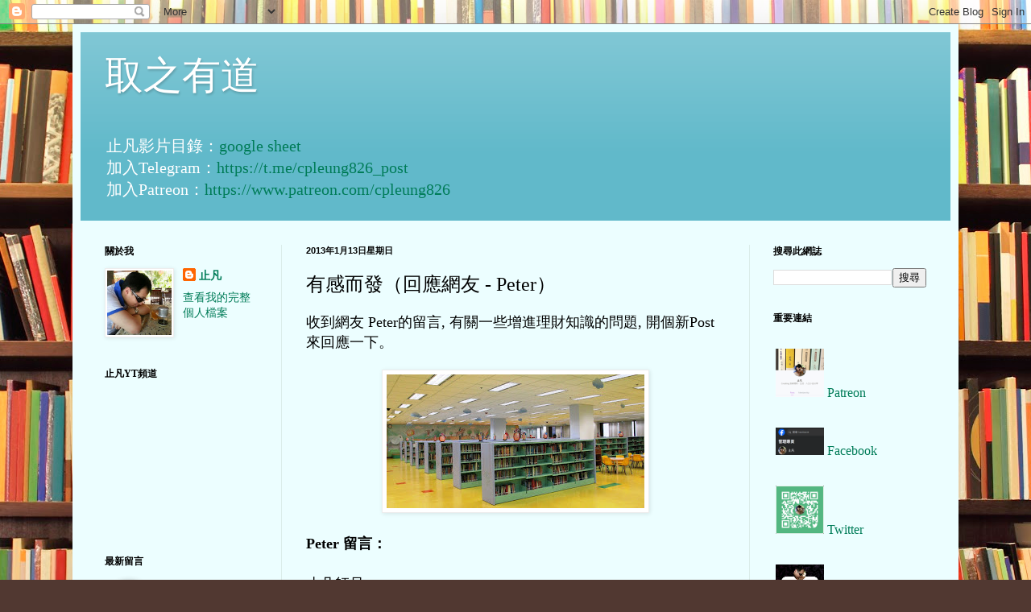

--- FILE ---
content_type: text/html; charset=UTF-8
request_url: https://www.cpleung826.com/2013/01/peter.html
body_size: 37223
content:
<!DOCTYPE html>
<html class='v2' dir='ltr' lang='zh-HK'>
<head>
<link href='https://www.blogger.com/static/v1/widgets/335934321-css_bundle_v2.css' rel='stylesheet' type='text/css'/>
<meta content='width=1100' name='viewport'/>
<meta content='text/html; charset=UTF-8' http-equiv='Content-Type'/>
<meta content='blogger' name='generator'/>
<link href='https://www.cpleung826.com/favicon.ico' rel='icon' type='image/x-icon'/>
<link href='https://www.cpleung826.com/2013/01/peter.html' rel='canonical'/>
<link rel="alternate" type="application/atom+xml" title="取之有道 - Atom" href="https://www.cpleung826.com/feeds/posts/default" />
<link rel="alternate" type="application/rss+xml" title="取之有道 - RSS" href="https://www.cpleung826.com/feeds/posts/default?alt=rss" />
<link rel="service.post" type="application/atom+xml" title="取之有道 - Atom" href="https://www.blogger.com/feeds/3886431187196458619/posts/default" />

<link rel="alternate" type="application/atom+xml" title="取之有道 - Atom" href="https://www.cpleung826.com/feeds/6627247351002813345/comments/default" />
<!--Can't find substitution for tag [blog.ieCssRetrofitLinks]-->
<link href='https://blogger.googleusercontent.com/img/b/R29vZ2xl/AVvXsEiMreChYUpbge4JbPJWBJgHatDyKmNd9XSm0ayhs2CNew74KgdGquKOZpYYW47nzTWnDIkpAU5eCE7jWR8YP8tTnTSO3BP_vesoui5897wAAz1vPs_FV3cgX-pcPKGH-mtsgR-IcqMX_SO3/s320/CLibrary.jpg' rel='image_src'/>
<meta content='https://www.cpleung826.com/2013/01/peter.html' property='og:url'/>
<meta content='有感而發（回應網友 - Peter）' property='og:title'/>
<meta content='收到網友 Peter的留言, 有關一些增進理財知識的問題, 開個新Post來回應一下。      ' property='og:description'/>
<meta content='https://blogger.googleusercontent.com/img/b/R29vZ2xl/AVvXsEiMreChYUpbge4JbPJWBJgHatDyKmNd9XSm0ayhs2CNew74KgdGquKOZpYYW47nzTWnDIkpAU5eCE7jWR8YP8tTnTSO3BP_vesoui5897wAAz1vPs_FV3cgX-pcPKGH-mtsgR-IcqMX_SO3/w1200-h630-p-k-no-nu/CLibrary.jpg' property='og:image'/>
<title>取之有道: 有感而發&#65288;回應網友 - Peter&#65289;</title>
<style id='page-skin-1' type='text/css'><!--
/*
-----------------------------------------------
Blogger Template Style
Name:     Simple
Designer: Blogger
URL:      www.blogger.com
----------------------------------------------- */
/* Content
----------------------------------------------- */
body {
font: normal normal 14px Georgia, Utopia, 'Palatino Linotype', Palatino, serif;
color: #000000;
background: #513831 url(//themes.googleusercontent.com/image?id=1KH22PlFqsiVYxboQNAoJjYmRbw5M4REHmdJbHT5M2x9zVMGrCqwSjZvaQW_A10KPc6Il) repeat scroll top center /* Credit: luoman (https://www.istockphoto.com/googleimages.php?id=11394138&amp;platform=blogger) */;
padding: 0 40px 40px 40px;
}
html body .region-inner {
min-width: 0;
max-width: 100%;
width: auto;
}
h2 {
font-size: 22px;
}
a:link {
text-decoration:none;
color: #007c58;
}
a:visited {
text-decoration:none;
color: #848484;
}
a:hover {
text-decoration:underline;
color: #00f676;
}
.body-fauxcolumn-outer .fauxcolumn-inner {
background: transparent none repeat scroll top left;
_background-image: none;
}
.body-fauxcolumn-outer .cap-top {
position: absolute;
z-index: 1;
height: 400px;
width: 100%;
}
.body-fauxcolumn-outer .cap-top .cap-left {
width: 100%;
background: transparent none repeat-x scroll top left;
_background-image: none;
}
.content-outer {
-moz-box-shadow: 0 0 40px rgba(0, 0, 0, .15);
-webkit-box-shadow: 0 0 5px rgba(0, 0, 0, .15);
-goog-ms-box-shadow: 0 0 10px #333333;
box-shadow: 0 0 40px rgba(0, 0, 0, .15);
margin-bottom: 1px;
}
.content-inner {
padding: 10px 10px;
}
.content-inner {
background-color: #ecfeff;
}
/* Header
----------------------------------------------- */
.header-outer {
background: #61b9ca url(https://resources.blogblog.com/blogblog/data/1kt/simple/gradients_light.png) repeat-x scroll 0 -400px;
_background-image: none;
}
.Header h1 {
font: normal normal 48px Georgia, Utopia, 'Palatino Linotype', Palatino, serif;
color: #ffffff;
text-shadow: 1px 2px 3px rgba(0, 0, 0, .2);
}
.Header h1 a {
color: #ffffff;
}
.Header .description {
font-size: 140%;
color: #ffffff;
}
.header-inner .Header .titlewrapper {
padding: 22px 30px;
}
.header-inner .Header .descriptionwrapper {
padding: 0 30px;
}
/* Tabs
----------------------------------------------- */
.tabs-inner .section:first-child {
border-top: 0 solid #dbede7;
}
.tabs-inner .section:first-child ul {
margin-top: -0;
border-top: 0 solid #dbede7;
border-left: 0 solid #dbede7;
border-right: 0 solid #dbede7;
}
.tabs-inner .widget ul {
background: #ecfeff none repeat-x scroll 0 -800px;
_background-image: none;
border-bottom: 1px solid #dbede7;
margin-top: 0;
margin-left: -30px;
margin-right: -30px;
}
.tabs-inner .widget li a {
display: inline-block;
padding: .6em 1em;
font: normal normal 16px Georgia, Utopia, 'Palatino Linotype', Palatino, serif;
color: #739691;
border-left: 1px solid #ecfeff;
border-right: 1px solid #dbede7;
}
.tabs-inner .widget li:first-child a {
border-left: none;
}
.tabs-inner .widget li.selected a, .tabs-inner .widget li a:hover {
color: #000000;
background-color: #ecfeff;
text-decoration: none;
}
/* Columns
----------------------------------------------- */
.main-outer {
border-top: 0 solid #dbedea;
}
.fauxcolumn-left-outer .fauxcolumn-inner {
border-right: 1px solid #dbedea;
}
.fauxcolumn-right-outer .fauxcolumn-inner {
border-left: 1px solid #dbedea;
}
/* Headings
----------------------------------------------- */
div.widget > h2,
div.widget h2.title {
margin: 0 0 1em 0;
font: normal bold 12px Georgia, Utopia, 'Palatino Linotype', Palatino, serif;
color: #000000;
}
/* Widgets
----------------------------------------------- */
.widget .zippy {
color: #969696;
text-shadow: 2px 2px 1px rgba(0, 0, 0, .1);
}
.widget .popular-posts ul {
list-style: none;
}
/* Posts
----------------------------------------------- */
h2.date-header {
font: normal bold 11px Arial, Tahoma, Helvetica, FreeSans, sans-serif;
}
.date-header span {
background-color: rgba(0,0,0,0);
color: #000000;
padding: inherit;
letter-spacing: inherit;
margin: inherit;
}
.main-inner {
padding-top: 30px;
padding-bottom: 30px;
}
.main-inner .column-center-inner {
padding: 0 15px;
}
.main-inner .column-center-inner .section {
margin: 0 15px;
}
.post {
margin: 0 0 25px 0;
}
h3.post-title, .comments h4 {
font: normal normal 24px Georgia, Utopia, 'Palatino Linotype', Palatino, serif;
margin: .75em 0 0;
}
.post-body {
font-size: 110%;
line-height: 1.4;
position: relative;
}
.post-body img, .post-body .tr-caption-container, .Profile img, .Image img,
.BlogList .item-thumbnail img {
padding: 2px;
background: #ffffff;
border: 1px solid #ededed;
-moz-box-shadow: 1px 1px 5px rgba(0, 0, 0, .1);
-webkit-box-shadow: 1px 1px 5px rgba(0, 0, 0, .1);
box-shadow: 1px 1px 5px rgba(0, 0, 0, .1);
}
.post-body img, .post-body .tr-caption-container {
padding: 5px;
}
.post-body .tr-caption-container {
color: #000000;
}
.post-body .tr-caption-container img {
padding: 0;
background: transparent;
border: none;
-moz-box-shadow: 0 0 0 rgba(0, 0, 0, .1);
-webkit-box-shadow: 0 0 0 rgba(0, 0, 0, .1);
box-shadow: 0 0 0 rgba(0, 0, 0, .1);
}
.post-header {
margin: 0 0 1.5em;
line-height: 1.6;
font-size: 90%;
}
.post-footer {
margin: 20px -2px 0;
padding: 5px 10px;
color: #4d575c;
background-color: #dbeced;
border-bottom: 1px solid #ededed;
line-height: 1.6;
font-size: 90%;
}
#comments .comment-author {
padding-top: 1.5em;
border-top: 1px solid #dbedea;
background-position: 0 1.5em;
}
#comments .comment-author:first-child {
padding-top: 0;
border-top: none;
}
.avatar-image-container {
margin: .2em 0 0;
}
#comments .avatar-image-container img {
border: 1px solid #ededed;
}
/* Comments
----------------------------------------------- */
.comments .comments-content .icon.blog-author {
background-repeat: no-repeat;
background-image: url([data-uri]);
}
.comments .comments-content .loadmore a {
border-top: 1px solid #969696;
border-bottom: 1px solid #969696;
}
.comments .comment-thread.inline-thread {
background-color: #dbeced;
}
.comments .continue {
border-top: 2px solid #969696;
}
/* Accents
---------------------------------------------- */
.section-columns td.columns-cell {
border-left: 1px solid #dbedea;
}
.blog-pager {
background: transparent none no-repeat scroll top center;
}
.blog-pager-older-link, .home-link,
.blog-pager-newer-link {
background-color: #ecfeff;
padding: 5px;
}
.footer-outer {
border-top: 0 dashed #bbbbbb;
}
/* Mobile
----------------------------------------------- */
body.mobile  {
background-size: auto;
}
.mobile .body-fauxcolumn-outer {
background: transparent none repeat scroll top left;
}
.mobile .body-fauxcolumn-outer .cap-top {
background-size: 100% auto;
}
.mobile .content-outer {
-webkit-box-shadow: 0 0 3px rgba(0, 0, 0, .15);
box-shadow: 0 0 3px rgba(0, 0, 0, .15);
}
.mobile .tabs-inner .widget ul {
margin-left: 0;
margin-right: 0;
}
.mobile .post {
margin: 0;
}
.mobile .main-inner .column-center-inner .section {
margin: 0;
}
.mobile .date-header span {
padding: 0.1em 10px;
margin: 0 -10px;
}
.mobile h3.post-title {
margin: 0;
}
.mobile .blog-pager {
background: transparent none no-repeat scroll top center;
}
.mobile .footer-outer {
border-top: none;
}
.mobile .main-inner, .mobile .footer-inner {
background-color: #ecfeff;
}
.mobile-index-contents {
color: #000000;
}
.mobile-link-button {
background-color: #007c58;
}
.mobile-link-button a:link, .mobile-link-button a:visited {
color: #ffffff;
}
.mobile .tabs-inner .section:first-child {
border-top: none;
}
.mobile .tabs-inner .PageList .widget-content {
background-color: #ecfeff;
color: #000000;
border-top: 1px solid #dbede7;
border-bottom: 1px solid #dbede7;
}
.mobile .tabs-inner .PageList .widget-content .pagelist-arrow {
border-left: 1px solid #dbede7;
}

--></style>
<style id='template-skin-1' type='text/css'><!--
body {
min-width: 1100px;
}
.content-outer, .content-fauxcolumn-outer, .region-inner {
min-width: 1100px;
max-width: 1100px;
_width: 1100px;
}
.main-inner .columns {
padding-left: 250px;
padding-right: 250px;
}
.main-inner .fauxcolumn-center-outer {
left: 250px;
right: 250px;
/* IE6 does not respect left and right together */
_width: expression(this.parentNode.offsetWidth -
parseInt("250px") -
parseInt("250px") + 'px');
}
.main-inner .fauxcolumn-left-outer {
width: 250px;
}
.main-inner .fauxcolumn-right-outer {
width: 250px;
}
.main-inner .column-left-outer {
width: 250px;
right: 100%;
margin-left: -250px;
}
.main-inner .column-right-outer {
width: 250px;
margin-right: -250px;
}
#layout {
min-width: 0;
}
#layout .content-outer {
min-width: 0;
width: 800px;
}
#layout .region-inner {
min-width: 0;
width: auto;
}
body#layout div.add_widget {
padding: 8px;
}
body#layout div.add_widget a {
margin-left: 32px;
}
--></style>
<style>
    body {background-image:url(\/\/themes.googleusercontent.com\/image?id=1KH22PlFqsiVYxboQNAoJjYmRbw5M4REHmdJbHT5M2x9zVMGrCqwSjZvaQW_A10KPc6Il);}
    
@media (max-width: 200px) { body {background-image:url(\/\/themes.googleusercontent.com\/image?id=1KH22PlFqsiVYxboQNAoJjYmRbw5M4REHmdJbHT5M2x9zVMGrCqwSjZvaQW_A10KPc6Il&options=w200);}}
@media (max-width: 400px) and (min-width: 201px) { body {background-image:url(\/\/themes.googleusercontent.com\/image?id=1KH22PlFqsiVYxboQNAoJjYmRbw5M4REHmdJbHT5M2x9zVMGrCqwSjZvaQW_A10KPc6Il&options=w400);}}
@media (max-width: 800px) and (min-width: 401px) { body {background-image:url(\/\/themes.googleusercontent.com\/image?id=1KH22PlFqsiVYxboQNAoJjYmRbw5M4REHmdJbHT5M2x9zVMGrCqwSjZvaQW_A10KPc6Il&options=w800);}}
@media (max-width: 1200px) and (min-width: 801px) { body {background-image:url(\/\/themes.googleusercontent.com\/image?id=1KH22PlFqsiVYxboQNAoJjYmRbw5M4REHmdJbHT5M2x9zVMGrCqwSjZvaQW_A10KPc6Il&options=w1200);}}
/* Last tag covers anything over one higher than the previous max-size cap. */
@media (min-width: 1201px) { body {background-image:url(\/\/themes.googleusercontent.com\/image?id=1KH22PlFqsiVYxboQNAoJjYmRbw5M4REHmdJbHT5M2x9zVMGrCqwSjZvaQW_A10KPc6Il&options=w1600);}}
  </style>
<script type='text/javascript'>
        (function(i,s,o,g,r,a,m){i['GoogleAnalyticsObject']=r;i[r]=i[r]||function(){
        (i[r].q=i[r].q||[]).push(arguments)},i[r].l=1*new Date();a=s.createElement(o),
        m=s.getElementsByTagName(o)[0];a.async=1;a.src=g;m.parentNode.insertBefore(a,m)
        })(window,document,'script','https://www.google-analytics.com/analytics.js','ga');
        ga('create', 'UA-101170587-1', 'auto', 'blogger');
        ga('blogger.send', 'pageview');
      </script>
<link href='https://www.blogger.com/dyn-css/authorization.css?targetBlogID=3886431187196458619&amp;zx=30133315-0cc3-4131-ba97-a0beb3a48f78' media='none' onload='if(media!=&#39;all&#39;)media=&#39;all&#39;' rel='stylesheet'/><noscript><link href='https://www.blogger.com/dyn-css/authorization.css?targetBlogID=3886431187196458619&amp;zx=30133315-0cc3-4131-ba97-a0beb3a48f78' rel='stylesheet'/></noscript>
<meta name='google-adsense-platform-account' content='ca-host-pub-1556223355139109'/>
<meta name='google-adsense-platform-domain' content='blogspot.com'/>

<!-- data-ad-client=ca-pub-3777518210970980 -->

</head>
<body class='loading variant-literate'>
<div class='navbar section' id='navbar' name='Navbar'><div class='widget Navbar' data-version='1' id='Navbar1'><script type="text/javascript">
    function setAttributeOnload(object, attribute, val) {
      if(window.addEventListener) {
        window.addEventListener('load',
          function(){ object[attribute] = val; }, false);
      } else {
        window.attachEvent('onload', function(){ object[attribute] = val; });
      }
    }
  </script>
<div id="navbar-iframe-container"></div>
<script type="text/javascript" src="https://apis.google.com/js/platform.js"></script>
<script type="text/javascript">
      gapi.load("gapi.iframes:gapi.iframes.style.bubble", function() {
        if (gapi.iframes && gapi.iframes.getContext) {
          gapi.iframes.getContext().openChild({
              url: 'https://www.blogger.com/navbar/3886431187196458619?po\x3d6627247351002813345\x26origin\x3dhttps://www.cpleung826.com',
              where: document.getElementById("navbar-iframe-container"),
              id: "navbar-iframe"
          });
        }
      });
    </script><script type="text/javascript">
(function() {
var script = document.createElement('script');
script.type = 'text/javascript';
script.src = '//pagead2.googlesyndication.com/pagead/js/google_top_exp.js';
var head = document.getElementsByTagName('head')[0];
if (head) {
head.appendChild(script);
}})();
</script>
</div></div>
<div class='body-fauxcolumns'>
<div class='fauxcolumn-outer body-fauxcolumn-outer'>
<div class='cap-top'>
<div class='cap-left'></div>
<div class='cap-right'></div>
</div>
<div class='fauxborder-left'>
<div class='fauxborder-right'></div>
<div class='fauxcolumn-inner'>
</div>
</div>
<div class='cap-bottom'>
<div class='cap-left'></div>
<div class='cap-right'></div>
</div>
</div>
</div>
<div class='content'>
<div class='content-fauxcolumns'>
<div class='fauxcolumn-outer content-fauxcolumn-outer'>
<div class='cap-top'>
<div class='cap-left'></div>
<div class='cap-right'></div>
</div>
<div class='fauxborder-left'>
<div class='fauxborder-right'></div>
<div class='fauxcolumn-inner'>
</div>
</div>
<div class='cap-bottom'>
<div class='cap-left'></div>
<div class='cap-right'></div>
</div>
</div>
</div>
<div class='content-outer'>
<div class='content-cap-top cap-top'>
<div class='cap-left'></div>
<div class='cap-right'></div>
</div>
<div class='fauxborder-left content-fauxborder-left'>
<div class='fauxborder-right content-fauxborder-right'></div>
<div class='content-inner'>
<header>
<div class='header-outer'>
<div class='header-cap-top cap-top'>
<div class='cap-left'></div>
<div class='cap-right'></div>
</div>
<div class='fauxborder-left header-fauxborder-left'>
<div class='fauxborder-right header-fauxborder-right'></div>
<div class='region-inner header-inner'>
<div class='header section' id='header' name='標題'><div class='widget Header' data-version='1' id='Header1'>
<div id='header-inner'>
<div class='titlewrapper'>
<h1 class='title'>
<a href='https://www.cpleung826.com/'>
取之有道
</a>
</h1>
</div>
<div class='descriptionwrapper'>
<p class='description'><span>止凡影片目錄&#65306;<a href="https://docs.google.com/spreadsheets/d/1iv2PAD7cGMsO2QzslBeeR_NTQhxXpvmbxBwlFQ4Xg0c/edit?usp=sharing">google sheet</a>
<br>
加入Telegram&#65306;<a href="https://t.me/cpleung826_post">https://t.me/cpleung826_post</a>
<br>
加入Patreon&#65306;<a href="https://www.patreon.com/cpleung826">https://www.patreon.com/cpleung826</a></span></p>
</div>
</div>
</div></div>
</div>
</div>
<div class='header-cap-bottom cap-bottom'>
<div class='cap-left'></div>
<div class='cap-right'></div>
</div>
</div>
</header>
<div class='tabs-outer'>
<div class='tabs-cap-top cap-top'>
<div class='cap-left'></div>
<div class='cap-right'></div>
</div>
<div class='fauxborder-left tabs-fauxborder-left'>
<div class='fauxborder-right tabs-fauxborder-right'></div>
<div class='region-inner tabs-inner'>
<div class='tabs no-items section' id='crosscol' name='跨欄位'></div>
<div class='tabs no-items section' id='crosscol-overflow' name='Cross-Column 2'></div>
</div>
</div>
<div class='tabs-cap-bottom cap-bottom'>
<div class='cap-left'></div>
<div class='cap-right'></div>
</div>
</div>
<div class='main-outer'>
<div class='main-cap-top cap-top'>
<div class='cap-left'></div>
<div class='cap-right'></div>
</div>
<div class='fauxborder-left main-fauxborder-left'>
<div class='fauxborder-right main-fauxborder-right'></div>
<div class='region-inner main-inner'>
<div class='columns fauxcolumns'>
<div class='fauxcolumn-outer fauxcolumn-center-outer'>
<div class='cap-top'>
<div class='cap-left'></div>
<div class='cap-right'></div>
</div>
<div class='fauxborder-left'>
<div class='fauxborder-right'></div>
<div class='fauxcolumn-inner'>
</div>
</div>
<div class='cap-bottom'>
<div class='cap-left'></div>
<div class='cap-right'></div>
</div>
</div>
<div class='fauxcolumn-outer fauxcolumn-left-outer'>
<div class='cap-top'>
<div class='cap-left'></div>
<div class='cap-right'></div>
</div>
<div class='fauxborder-left'>
<div class='fauxborder-right'></div>
<div class='fauxcolumn-inner'>
</div>
</div>
<div class='cap-bottom'>
<div class='cap-left'></div>
<div class='cap-right'></div>
</div>
</div>
<div class='fauxcolumn-outer fauxcolumn-right-outer'>
<div class='cap-top'>
<div class='cap-left'></div>
<div class='cap-right'></div>
</div>
<div class='fauxborder-left'>
<div class='fauxborder-right'></div>
<div class='fauxcolumn-inner'>
</div>
</div>
<div class='cap-bottom'>
<div class='cap-left'></div>
<div class='cap-right'></div>
</div>
</div>
<!-- corrects IE6 width calculation -->
<div class='columns-inner'>
<div class='column-center-outer'>
<div class='column-center-inner'>
<div class='main section' id='main' name='主機'><div class='widget Blog' data-version='1' id='Blog1'>
<div class='blog-posts hfeed'>

          <div class="date-outer">
        
<h2 class='date-header'><span>2013年1月13日星期日</span></h2>

          <div class="date-posts">
        
<div class='post-outer'>
<div class='post hentry uncustomized-post-template' itemprop='blogPost' itemscope='itemscope' itemtype='http://schema.org/BlogPosting'>
<meta content='https://blogger.googleusercontent.com/img/b/R29vZ2xl/AVvXsEiMreChYUpbge4JbPJWBJgHatDyKmNd9XSm0ayhs2CNew74KgdGquKOZpYYW47nzTWnDIkpAU5eCE7jWR8YP8tTnTSO3BP_vesoui5897wAAz1vPs_FV3cgX-pcPKGH-mtsgR-IcqMX_SO3/s320/CLibrary.jpg' itemprop='image_url'/>
<meta content='3886431187196458619' itemprop='blogId'/>
<meta content='6627247351002813345' itemprop='postId'/>
<a name='6627247351002813345'></a>
<h3 class='post-title entry-title' itemprop='name'>
有感而發&#65288;回應網友 - Peter&#65289;
</h3>
<div class='post-header'>
<div class='post-header-line-1'></div>
</div>
<div class='post-body entry-content' id='post-body-6627247351002813345' itemprop='description articleBody'>
<span style="font-size: large;">收到網友 Peter的留言, 有關一些增進理財知識的問題, 開個新Post來回應一下&#12290;</span><br />
<br />
<div class="separator" style="clear: both; text-align: center;">
<a href="https://blogger.googleusercontent.com/img/b/R29vZ2xl/AVvXsEiMreChYUpbge4JbPJWBJgHatDyKmNd9XSm0ayhs2CNew74KgdGquKOZpYYW47nzTWnDIkpAU5eCE7jWR8YP8tTnTSO3BP_vesoui5897wAAz1vPs_FV3cgX-pcPKGH-mtsgR-IcqMX_SO3/s1600/CLibrary.jpg" imageanchor="1" style="margin-left: 1em; margin-right: 1em;"><img border="0" data-original-height="532" data-original-width="1024" height="166" src="https://blogger.googleusercontent.com/img/b/R29vZ2xl/AVvXsEiMreChYUpbge4JbPJWBJgHatDyKmNd9XSm0ayhs2CNew74KgdGquKOZpYYW47nzTWnDIkpAU5eCE7jWR8YP8tTnTSO3BP_vesoui5897wAAz1vPs_FV3cgX-pcPKGH-mtsgR-IcqMX_SO3/s320/CLibrary.jpg" width="320" /></a></div>
<br />
<a name="more"></a><b><span style="font-size: large;">Peter 留言&#65306;</span></b><br />
<span style="font-size: large;"><br /></span>
<span style="font-size: large;">止凡師兄:</span><br />
<span style="font-size: large;"><br /></span>
<span style="font-size: large;">其實呢個reply唔係好關你個post事,但有問題想請教下又唔知點搵你唯有係呢到comment,希望唔好介意&#12290;</span><br />
<span style="font-size: large;"><br /></span>
<span style="font-size: large;">其實我仲有半年就畢業, 依家放假就想學點投資理財,都問左好多人但想聽多d建議,有少少問題想請教下&#12290;</span><br />
<span style="font-size: large;"><br /></span>
<span style="font-size: large;">其實我不斷係圖書館借書睇, 一開始真係好辛苦&#12290;可能我本身major唔係business個邊, 書入面的term好多都唔明而個d書通常都比較學術化, 同埋d書成日話估值估值揾間好公司, 但具體點做真係唔知&#12290;請問你當時點樣由冇到有咁去學去投資?</span><br />
<span style="font-size: large;"><br /></span>
<span style="font-size: large;">我上年六月開始月供2800, 不過依家儲蓄差唔多冇曬停左, 依家留意緊市面上的實物ETF, 例如黃金, 中國地區等, 諗住第時返工再供&#12290;</span><br />
<span style="font-size: large;"><br /></span>
<span style="font-size: large;">基金我暫時唔係好想供, 始終覺得手續費貴&#12290;</span><br />
<span style="font-size: large;"><br /></span>
<span style="font-size: large;">有冇建議可以俾我d新手 :)</span><br />
<span style="font-size: large;"><br /></span>
<span style="font-size: large;">btw, 止凡兄你係唔係做土木工程啊, 我睇返你d post你好似係工地做嘢&#12290;我依家都有offer la 話唔定遲d會見到你, 哈哈</span><br />
<span style="font-size: large;"><br /></span>
<span style="font-size: large;">祝工作順利</span><br />
<span style="font-size: large;"><br /></span>
<span style="font-size: large;">Peter</span><br />
<span style="font-size: large;"><br /></span>
<span style="font-size: large;"><br /></span><b>
<span style="font-size: large;">止凡回應&#65306; </span></b><br />
<span style="font-size: large;"><br /></span>
<span style="font-size: large;">其實我好高興見到有網友留言, 若然寫blog而沒有網友留言, 總有點覺得自己跟自己說話似的&#12290;言歸正傳, 看Peter應該就來畢業, 這麼快就有理財概念實在難得, 不知有多少大學畢業生多年後仍是月光族, 炒炒賣賣, 更不會有財務自由的概念&#12290;</span><br />
<span style="font-size: large;"><br /></span>
<span style="font-size: large;">萬事起頭難, 記得當年我也是工程系畢業生, 對理財投資沒有太多概念, 更何況是會計學以及企業營運的理解, 因此對分析一家公司的價值實在不太懂&#12290;但出來畢業前一年以及工作後不久, 家中財政發生大問題, 家人欠債累累, 我作為長子就要負起責任, 對妥善理財有了追求, 所以話很多事情是迫出來的&#12290;</span><br />
<span style="font-size: large;"><br /></span>
<span style="font-size: large;">當時我工作了三兩年, 所有的儲蓄都要拿去替家人還債, 還要再加多三兩年的還款計劃才還完&#12290;經過這樣的低谷, 我的人生計劃變得更長遠, 對投資理財的知識追求更熱誠&#12290;慢慢地, 由一個完全不看課外書的人, 開始看看書, 一本又一本, 主要是看工具書, 看名人傳記, 找尋一些可以改變生活的書籍, 當我一直看, 我發現看書原來很重要, 有點後悔為何不一早開始&#12290;</span><br />
<span style="font-size: large;"><br /></span>
<span style="font-size: large;">如果你問我看什麼書好, 我會話什麼書都好, 好的壞的都看&#12290;當時亦沒有人教路, 看完一本, 說什麼估值不懂之類, 就找估值的教科書來看, 看不懂再找淺一些的來看 (當時我真的把幾本大學會計科的教科書讀完, 包括 Financial Analysis, Business Studies, Principle of Marketing等, 現在還在家中)&#12290;頭一年看不明白, 看到第二年, 再看到第三年&#12290;心想, 有傻勁的話, 三年時間, 讀多一個學位都夠時間, 有什麼看不懂呢?</span><br />
<span style="font-size: large;"><br /></span>
<span style="font-size: large;">能增進投資理財知識的要讀, 對工作有幫助的又讀, 對做人做事有改善的更要讀, 閱讀時盡可能虛心學習, 不要急功近利, 對概念性的書籍不應放棄, 對教授數字性的書籍又要研究, 翻十本&#12289;廿本, 有概念&#12289;有數字, 漸漸腦內的知識就能互通, 變成自己的絕學&#12290;</span><br />
<span style="font-size: large;"><br /></span>
<span style="font-size: large;">對於你問有關看什麼書可以教你實際估值, 我相信其實你不需要我幫助, 以你今天的學識絕對能找到答案, 只不過可能你想以最短時間追求結果, 這個可以理解, 因為這也是很多香港人要快的心態, 我怕這種急性會令你忽略了知識的真正價值&#12290;</span><br />
<span style="font-size: large;"><br /></span>
<span style="font-size: large;">我不是什麼大師, 亦跟你一樣在追求知識, 知識可以得到財富, 但知識絕對不只能得到財富&#12290;請相信我, 在書中慢慢浸浴吧, 你會有不一樣的人生&#12290;</span><br />
<span style="font-size: large;"><br /></span>
<div style='clear: both;'></div>
</div>
<div class='post-footer'>
<div class='post-footer-line post-footer-line-1'>
<span class='post-author vcard'>
</span>
<span class='post-timestamp'>
-
<meta content='https://www.cpleung826.com/2013/01/peter.html' itemprop='url'/>
<a class='timestamp-link' href='https://www.cpleung826.com/2013/01/peter.html' rel='bookmark' title='permanent link'><abbr class='published' itemprop='datePublished' title='2013-01-13T19:12:00+08:00'>1月 13, 2013</abbr></a>
</span>
<span class='post-comment-link'>
</span>
<span class='post-icons'>
<span class='item-action'>
<a href='https://www.blogger.com/email-post/3886431187196458619/6627247351002813345' title='透過電郵發送文章'>
<img alt='' class='icon-action' height='13' src='https://resources.blogblog.com/img/icon18_email.gif' width='18'/>
</a>
</span>
</span>
<div class='post-share-buttons goog-inline-block'>
<a class='goog-inline-block share-button sb-email' href='https://www.blogger.com/share-post.g?blogID=3886431187196458619&postID=6627247351002813345&target=email' target='_blank' title='以電郵發送這個'><span class='share-button-link-text'>以電郵發送這個</span></a><a class='goog-inline-block share-button sb-blog' href='https://www.blogger.com/share-post.g?blogID=3886431187196458619&postID=6627247351002813345&target=blog' onclick='window.open(this.href, "_blank", "height=270,width=475"); return false;' target='_blank' title='BlogThis！'><span class='share-button-link-text'>BlogThis&#65281;</span></a><a class='goog-inline-block share-button sb-twitter' href='https://www.blogger.com/share-post.g?blogID=3886431187196458619&postID=6627247351002813345&target=twitter' target='_blank' title='分享至 X'><span class='share-button-link-text'>分享至 X</span></a><a class='goog-inline-block share-button sb-facebook' href='https://www.blogger.com/share-post.g?blogID=3886431187196458619&postID=6627247351002813345&target=facebook' onclick='window.open(this.href, "_blank", "height=430,width=640"); return false;' target='_blank' title='分享至 Facebook'><span class='share-button-link-text'>分享至 Facebook</span></a><a class='goog-inline-block share-button sb-pinterest' href='https://www.blogger.com/share-post.g?blogID=3886431187196458619&postID=6627247351002813345&target=pinterest' target='_blank' title='分享至 Pinterest'><span class='share-button-link-text'>分享至 Pinterest</span></a>
</div>
</div>
<div class='post-footer-line post-footer-line-2'>
<span class='post-labels'>
Labels:
<a href='https://www.cpleung826.com/search/label/%E7%94%9F%E6%B4%BB%E9%BB%9E%E6%BB%B4' rel='tag'>生活點滴</a>,
<a href='https://www.cpleung826.com/search/label/%E7%9B%88%E5%AF%8C%E5%9F%BA%E9%87%91' rel='tag'>盈富基金</a>,
<a href='https://www.cpleung826.com/search/label/%E8%B2%A1%E5%8B%99%E6%93%8D%E4%BD%9C' rel='tag'>財務操作</a>,
<a href='https://www.cpleung826.com/search/label/%E9%96%B1%E8%AE%80%E7%9D%BF%E6%99%BA' rel='tag'>閱讀睿智</a>
</span>
</div>
<div class='post-footer-line post-footer-line-3'>
<span class='post-location'>
</span>
</div>
</div>
</div>
<div class='comments' id='comments'>
<a name='comments'></a>
<h4>12 則留言:</h4>
<div class='comments-content'>
<script async='async' src='' type='text/javascript'></script>
<script type='text/javascript'>
    (function() {
      var items = null;
      var msgs = null;
      var config = {};

// <![CDATA[
      var cursor = null;
      if (items && items.length > 0) {
        cursor = parseInt(items[items.length - 1].timestamp) + 1;
      }

      var bodyFromEntry = function(entry) {
        var text = (entry &&
                    ((entry.content && entry.content.$t) ||
                     (entry.summary && entry.summary.$t))) ||
            '';
        if (entry && entry.gd$extendedProperty) {
          for (var k in entry.gd$extendedProperty) {
            if (entry.gd$extendedProperty[k].name == 'blogger.contentRemoved') {
              return '<span class="deleted-comment">' + text + '</span>';
            }
          }
        }
        return text;
      }

      var parse = function(data) {
        cursor = null;
        var comments = [];
        if (data && data.feed && data.feed.entry) {
          for (var i = 0, entry; entry = data.feed.entry[i]; i++) {
            var comment = {};
            // comment ID, parsed out of the original id format
            var id = /blog-(\d+).post-(\d+)/.exec(entry.id.$t);
            comment.id = id ? id[2] : null;
            comment.body = bodyFromEntry(entry);
            comment.timestamp = Date.parse(entry.published.$t) + '';
            if (entry.author && entry.author.constructor === Array) {
              var auth = entry.author[0];
              if (auth) {
                comment.author = {
                  name: (auth.name ? auth.name.$t : undefined),
                  profileUrl: (auth.uri ? auth.uri.$t : undefined),
                  avatarUrl: (auth.gd$image ? auth.gd$image.src : undefined)
                };
              }
            }
            if (entry.link) {
              if (entry.link[2]) {
                comment.link = comment.permalink = entry.link[2].href;
              }
              if (entry.link[3]) {
                var pid = /.*comments\/default\/(\d+)\?.*/.exec(entry.link[3].href);
                if (pid && pid[1]) {
                  comment.parentId = pid[1];
                }
              }
            }
            comment.deleteclass = 'item-control blog-admin';
            if (entry.gd$extendedProperty) {
              for (var k in entry.gd$extendedProperty) {
                if (entry.gd$extendedProperty[k].name == 'blogger.itemClass') {
                  comment.deleteclass += ' ' + entry.gd$extendedProperty[k].value;
                } else if (entry.gd$extendedProperty[k].name == 'blogger.displayTime') {
                  comment.displayTime = entry.gd$extendedProperty[k].value;
                }
              }
            }
            comments.push(comment);
          }
        }
        return comments;
      };

      var paginator = function(callback) {
        if (hasMore()) {
          var url = config.feed + '?alt=json&v=2&orderby=published&reverse=false&max-results=50';
          if (cursor) {
            url += '&published-min=' + new Date(cursor).toISOString();
          }
          window.bloggercomments = function(data) {
            var parsed = parse(data);
            cursor = parsed.length < 50 ? null
                : parseInt(parsed[parsed.length - 1].timestamp) + 1
            callback(parsed);
            window.bloggercomments = null;
          }
          url += '&callback=bloggercomments';
          var script = document.createElement('script');
          script.type = 'text/javascript';
          script.src = url;
          document.getElementsByTagName('head')[0].appendChild(script);
        }
      };
      var hasMore = function() {
        return !!cursor;
      };
      var getMeta = function(key, comment) {
        if ('iswriter' == key) {
          var matches = !!comment.author
              && comment.author.name == config.authorName
              && comment.author.profileUrl == config.authorUrl;
          return matches ? 'true' : '';
        } else if ('deletelink' == key) {
          return config.baseUri + '/comment/delete/'
               + config.blogId + '/' + comment.id;
        } else if ('deleteclass' == key) {
          return comment.deleteclass;
        }
        return '';
      };

      var replybox = null;
      var replyUrlParts = null;
      var replyParent = undefined;

      var onReply = function(commentId, domId) {
        if (replybox == null) {
          // lazily cache replybox, and adjust to suit this style:
          replybox = document.getElementById('comment-editor');
          if (replybox != null) {
            replybox.height = '250px';
            replybox.style.display = 'block';
            replyUrlParts = replybox.src.split('#');
          }
        }
        if (replybox && (commentId !== replyParent)) {
          replybox.src = '';
          document.getElementById(domId).insertBefore(replybox, null);
          replybox.src = replyUrlParts[0]
              + (commentId ? '&parentID=' + commentId : '')
              + '#' + replyUrlParts[1];
          replyParent = commentId;
        }
      };

      var hash = (window.location.hash || '#').substring(1);
      var startThread, targetComment;
      if (/^comment-form_/.test(hash)) {
        startThread = hash.substring('comment-form_'.length);
      } else if (/^c[0-9]+$/.test(hash)) {
        targetComment = hash.substring(1);
      }

      // Configure commenting API:
      var configJso = {
        'maxDepth': config.maxThreadDepth
      };
      var provider = {
        'id': config.postId,
        'data': items,
        'loadNext': paginator,
        'hasMore': hasMore,
        'getMeta': getMeta,
        'onReply': onReply,
        'rendered': true,
        'initComment': targetComment,
        'initReplyThread': startThread,
        'config': configJso,
        'messages': msgs
      };

      var render = function() {
        if (window.goog && window.goog.comments) {
          var holder = document.getElementById('comment-holder');
          window.goog.comments.render(holder, provider);
        }
      };

      // render now, or queue to render when library loads:
      if (window.goog && window.goog.comments) {
        render();
      } else {
        window.goog = window.goog || {};
        window.goog.comments = window.goog.comments || {};
        window.goog.comments.loadQueue = window.goog.comments.loadQueue || [];
        window.goog.comments.loadQueue.push(render);
      }
    })();
// ]]>
  </script>
<div id='comment-holder'>
<div class="comment-thread toplevel-thread"><ol id="top-ra"><li class="comment" id="c2259469489802524680"><div class="avatar-image-container"><img src="//resources.blogblog.com/img/blank.gif" alt=""/></div><div class="comment-block"><div class="comment-header"><cite class="user">匿名</cite><span class="icon user "></span><span class="datetime secondary-text"><a rel="nofollow" href="https://www.cpleung826.com/2013/01/peter.html?showComment=1358126723625#c2259469489802524680">14.1.13</a></span></div><p class="comment-content">[實際估值]這東西就算花上一生人也很難說得定.<br>你依家可能覺得這樣是對.過幾年後你睇番就會覺得自己那時很幼嫩/錯.之後反反覆覆做下去就慢慢可以提昇自己對投資/各個領域既看法.<br>沒有捷徑.你只有一本一本看下.慢慢發掘一本一本好書.<br>投資達人或老手的操作/投資方法千變萬化.但一樣的是他們都有屬於自己的書庫<br><br>怒人甲</p><span class="comment-actions secondary-text"><a class="comment-reply" target="_self" data-comment-id="2259469489802524680">回覆</a><span class="item-control blog-admin blog-admin pid-331646763"><a target="_self" href="https://www.blogger.com/comment/delete/3886431187196458619/2259469489802524680">刪除</a></span></span></div><div class="comment-replies"><div id="c2259469489802524680-rt" class="comment-thread inline-thread"><span class="thread-toggle thread-expanded"><span class="thread-arrow"></span><span class="thread-count"><a target="_self">回覆</a></span></span><ol id="c2259469489802524680-ra" class="thread-chrome thread-expanded"><div><li class="comment" id="c5208863328367145545"><div class="avatar-image-container"><img src="//blogger.googleusercontent.com/img/b/R29vZ2xl/AVvXsEgcXTLL5qZgOEhbxL9QpcF6kP6Eb8RGv0hf1qwdl-imhP7MaeEsu3uhPC_2GgfEjnBGFb88k9Seo7wUKVDl281YvxfEFae3Ofm57-qX8EqiFPXXXxHN3rNnIfn_1PimIGM/s45-c/182801_10151363487630356_2060084956_n.jpg" alt=""/></div><div class="comment-block"><div class="comment-header"><cite class="user"><a href="https://www.blogger.com/profile/13815373715261739551" rel="nofollow">止凡</a></cite><span class="icon user blog-author"></span><span class="datetime secondary-text"><a rel="nofollow" href="https://www.cpleung826.com/2013/01/peter.html?showComment=1358169514785#c5208863328367145545">14.1.13</a></span></div><p class="comment-content">正是我的意思</p><span class="comment-actions secondary-text"><span class="item-control blog-admin blog-admin pid-1176757666"><a target="_self" href="https://www.blogger.com/comment/delete/3886431187196458619/5208863328367145545">刪除</a></span></span></div><div class="comment-replies"><div id="c5208863328367145545-rt" class="comment-thread inline-thread hidden"><span class="thread-toggle thread-expanded"><span class="thread-arrow"></span><span class="thread-count"><a target="_self">回覆</a></span></span><ol id="c5208863328367145545-ra" class="thread-chrome thread-expanded"><div></div><div id="c5208863328367145545-continue" class="continue"><a class="comment-reply" target="_self" data-comment-id="5208863328367145545">回覆</a></div></ol></div></div><div class="comment-replybox-single" id="c5208863328367145545-ce"></div></li></div><div id="c2259469489802524680-continue" class="continue"><a class="comment-reply" target="_self" data-comment-id="2259469489802524680">回覆</a></div></ol></div></div><div class="comment-replybox-single" id="c2259469489802524680-ce"></div></li><li class="comment" id="c7667027169592979579"><div class="avatar-image-container"><img src="//blogger.googleusercontent.com/img/b/R29vZ2xl/AVvXsEiD9sYjERquVcOe0PwccFEc5s1raIq7_T6uFq9lufVonesSvOjr6KyLoxPVQPK0v1_NbDy3skleZD8MMj-NKeKn-SYlA3DkKK9qQC5bqEeUFft-TQetPBj1r1UXlIZxtbQ/s45-c/20150213061352891.png" alt=""/></div><div class="comment-block"><div class="comment-header"><cite class="user"><a href="https://www.blogger.com/profile/03928399092977533447" rel="nofollow">飄下飄下</a></cite><span class="icon user "></span><span class="datetime secondary-text"><a rel="nofollow" href="https://www.cpleung826.com/2013/01/peter.html?showComment=1358863041400#c7667027169592979579">22.1.13</a></span></div><p class="comment-content">止凡師兄:<br><br>多謝你分享左寶貴的經驗,我會keep住努力,裝備自己:)<br><br>祝工作順利<br><br>Peter</p><span class="comment-actions secondary-text"><a class="comment-reply" target="_self" data-comment-id="7667027169592979579">回覆</a><span class="item-control blog-admin blog-admin pid-1630763472"><a target="_self" href="https://www.blogger.com/comment/delete/3886431187196458619/7667027169592979579">刪除</a></span></span></div><div class="comment-replies"><div id="c7667027169592979579-rt" class="comment-thread inline-thread"><span class="thread-toggle thread-expanded"><span class="thread-arrow"></span><span class="thread-count"><a target="_self">回覆</a></span></span><ol id="c7667027169592979579-ra" class="thread-chrome thread-expanded"><div><li class="comment" id="c6618872353654885387"><div class="avatar-image-container"><img src="//blogger.googleusercontent.com/img/b/R29vZ2xl/AVvXsEgcXTLL5qZgOEhbxL9QpcF6kP6Eb8RGv0hf1qwdl-imhP7MaeEsu3uhPC_2GgfEjnBGFb88k9Seo7wUKVDl281YvxfEFae3Ofm57-qX8EqiFPXXXxHN3rNnIfn_1PimIGM/s45-c/182801_10151363487630356_2060084956_n.jpg" alt=""/></div><div class="comment-block"><div class="comment-header"><cite class="user"><a href="https://www.blogger.com/profile/13815373715261739551" rel="nofollow">止凡</a></cite><span class="icon user blog-author"></span><span class="datetime secondary-text"><a rel="nofollow" href="https://www.cpleung826.com/2013/01/peter.html?showComment=1358864019136#c6618872353654885387">22.1.13</a></span></div><p class="comment-content">祝你成功!</p><span class="comment-actions secondary-text"><span class="item-control blog-admin blog-admin pid-1176757666"><a target="_self" href="https://www.blogger.com/comment/delete/3886431187196458619/6618872353654885387">刪除</a></span></span></div><div class="comment-replies"><div id="c6618872353654885387-rt" class="comment-thread inline-thread hidden"><span class="thread-toggle thread-expanded"><span class="thread-arrow"></span><span class="thread-count"><a target="_self">回覆</a></span></span><ol id="c6618872353654885387-ra" class="thread-chrome thread-expanded"><div></div><div id="c6618872353654885387-continue" class="continue"><a class="comment-reply" target="_self" data-comment-id="6618872353654885387">回覆</a></div></ol></div></div><div class="comment-replybox-single" id="c6618872353654885387-ce"></div></li></div><div id="c7667027169592979579-continue" class="continue"><a class="comment-reply" target="_self" data-comment-id="7667027169592979579">回覆</a></div></ol></div></div><div class="comment-replybox-single" id="c7667027169592979579-ce"></div></li><li class="comment" id="c1568288493566131756"><div class="avatar-image-container"><img src="//www.blogger.com/img/blogger_logo_round_35.png" alt=""/></div><div class="comment-block"><div class="comment-header"><cite class="user"><a href="https://www.blogger.com/profile/09029014580347030580" rel="nofollow">Unknown</a></cite><span class="icon user "></span><span class="datetime secondary-text"><a rel="nofollow" href="https://www.cpleung826.com/2013/01/peter.html?showComment=1467274529323#c1568288493566131756">30.6.16</a></span></div><p class="comment-content">止凡兄, 真心感邀你把成功的故事無私分享 :) 我現在是大學生一名&#65292;要在27歲才畢業(第二學位)&#65292;有時候感覺遲人幾年工作&#65292;會差很遠&#12290;但看你的blog多了&#65292;明白幾年的時間真的不算是什麼&#12290;最重要是規劃自己的未來而不是預測未來&#12290;就算未有賺錢能力&#65292;也可以多看書&#12290;看你的blog多了&#65292;知道成功無捷徑&#65292;一定要看懂年報&#65292;一定要看會計教科書&#65281;<br>再次謝謝你&#12290;<br>JL<br>P.S., 有小事請教你&#65292;你讀的是專業學位&#65292;剛出來工作的時候一定很忙&#65292;工餘時間也要溫書準備專業試&#65292;&#65288;我將來的處境也會是這樣&#65289;&#65292; 請問你怎分配時間的&#65311;因為時間只會越來越小</p><span class="comment-actions secondary-text"><a class="comment-reply" target="_self" data-comment-id="1568288493566131756">回覆</a><span class="item-control blog-admin blog-admin pid-1493550963"><a target="_self" href="https://www.blogger.com/comment/delete/3886431187196458619/1568288493566131756">刪除</a></span></span></div><div class="comment-replies"><div id="c1568288493566131756-rt" class="comment-thread inline-thread"><span class="thread-toggle thread-expanded"><span class="thread-arrow"></span><span class="thread-count"><a target="_self">回覆</a></span></span><ol id="c1568288493566131756-ra" class="thread-chrome thread-expanded"><div><li class="comment" id="c6346677843677250281"><div class="avatar-image-container"><img src="//blogger.googleusercontent.com/img/b/R29vZ2xl/AVvXsEgcXTLL5qZgOEhbxL9QpcF6kP6Eb8RGv0hf1qwdl-imhP7MaeEsu3uhPC_2GgfEjnBGFb88k9Seo7wUKVDl281YvxfEFae3Ofm57-qX8EqiFPXXXxHN3rNnIfn_1PimIGM/s45-c/182801_10151363487630356_2060084956_n.jpg" alt=""/></div><div class="comment-block"><div class="comment-header"><cite class="user"><a href="https://www.blogger.com/profile/13815373715261739551" rel="nofollow">止凡</a></cite><span class="icon user blog-author"></span><span class="datetime secondary-text"><a rel="nofollow" href="https://www.cpleung826.com/2013/01/peter.html?showComment=1467295675095#c6346677843677250281">30.6.16</a></span></div><p class="comment-content">的確&#65292;有規劃與執行的話&#65292;與他人的分別又豈只幾年時間呢&#65311;<br><br>至於時間&#65292;我沒有很刻意地作時間上的分配&#65292;但運用時間時也頗有效率的&#65292;而趁年青&#65292;相信你的精力會比我多&#65292;能有效率與集中去運用的話&#65292;應該有很好的效果&#12290;</p><span class="comment-actions secondary-text"><span class="item-control blog-admin blog-admin pid-1176757666"><a target="_self" href="https://www.blogger.com/comment/delete/3886431187196458619/6346677843677250281">刪除</a></span></span></div><div class="comment-replies"><div id="c6346677843677250281-rt" class="comment-thread inline-thread hidden"><span class="thread-toggle thread-expanded"><span class="thread-arrow"></span><span class="thread-count"><a target="_self">回覆</a></span></span><ol id="c6346677843677250281-ra" class="thread-chrome thread-expanded"><div></div><div id="c6346677843677250281-continue" class="continue"><a class="comment-reply" target="_self" data-comment-id="6346677843677250281">回覆</a></div></ol></div></div><div class="comment-replybox-single" id="c6346677843677250281-ce"></div></li></div><div id="c1568288493566131756-continue" class="continue"><a class="comment-reply" target="_self" data-comment-id="1568288493566131756">回覆</a></div></ol></div></div><div class="comment-replybox-single" id="c1568288493566131756-ce"></div></li><li class="comment" id="c5722068636965540093"><div class="avatar-image-container"><img src="//blogger.googleusercontent.com/img/b/R29vZ2xl/AVvXsEiD9sYjERquVcOe0PwccFEc5s1raIq7_T6uFq9lufVonesSvOjr6KyLoxPVQPK0v1_NbDy3skleZD8MMj-NKeKn-SYlA3DkKK9qQC5bqEeUFft-TQetPBj1r1UXlIZxtbQ/s45-c/20150213061352891.png" alt=""/></div><div class="comment-block"><div class="comment-header"><cite class="user"><a href="https://www.blogger.com/profile/03928399092977533447" rel="nofollow">飄下飄下</a></cite><span class="icon user "></span><span class="datetime secondary-text"><a rel="nofollow" href="https://www.cpleung826.com/2013/01/peter.html?showComment=1486305000921#c5722068636965540093">5.2.17</a></span></div><p class="comment-content">止凡師兄:<br>你好 我係Peter 不知不覺原來離發問的時候依經四年啦<br>畢業出黎做嘢都差唔多四年 依家同女友準傋買樓 下年中前會存到超過一百 但依家樓價真係買唔落haha 仲心大心細<br>四年黎我都有買股票 年回報10% 用excel xirr 計 但當然唔係全付身家 只係兩成左右 仲係要慢慢感受市場<br>多謝止凡兄四年前的建議 祝身體健康<br><br>Peter<br></p><span class="comment-actions secondary-text"><a class="comment-reply" target="_self" data-comment-id="5722068636965540093">回覆</a><span class="item-control blog-admin blog-admin pid-1630763472"><a target="_self" href="https://www.blogger.com/comment/delete/3886431187196458619/5722068636965540093">刪除</a></span></span></div><div class="comment-replies"><div id="c5722068636965540093-rt" class="comment-thread inline-thread"><span class="thread-toggle thread-expanded"><span class="thread-arrow"></span><span class="thread-count"><a target="_self">回覆</a></span></span><ol id="c5722068636965540093-ra" class="thread-chrome thread-expanded"><div><li class="comment" id="c2109725072813405769"><div class="avatar-image-container"><img src="//blogger.googleusercontent.com/img/b/R29vZ2xl/AVvXsEgcXTLL5qZgOEhbxL9QpcF6kP6Eb8RGv0hf1qwdl-imhP7MaeEsu3uhPC_2GgfEjnBGFb88k9Seo7wUKVDl281YvxfEFae3Ofm57-qX8EqiFPXXXxHN3rNnIfn_1PimIGM/s45-c/182801_10151363487630356_2060084956_n.jpg" alt=""/></div><div class="comment-block"><div class="comment-header"><cite class="user"><a href="https://www.blogger.com/profile/13815373715261739551" rel="nofollow">止凡</a></cite><span class="icon user blog-author"></span><span class="datetime secondary-text"><a rel="nofollow" href="https://www.cpleung826.com/2013/01/peter.html?showComment=1486306803629#c2109725072813405769">5.2.17</a></span></div><p class="comment-content">嘩&#65292;四年了&#65292;因為這個blog令你好好計劃&#65292;過了四年&#65292;今天看來有不錯的準備&#12290;這個世界真的很奇妙&#65292;可以試想想如果你沒有看到這個blog&#65292;我們沒有交流過&#65292;不知情況會如何呢&#65311;這是緣份&#12290;<br><br>非常多謝你回來寫下這個留言&#65292;讓我知道另一角落有一位blog友過去四年積極處理了自己的生活&#65292;真的太好了&#12290;希望你影響更多身邊人&#65292;加油&#12290;</p><span class="comment-actions secondary-text"><span class="item-control blog-admin blog-admin pid-1176757666"><a target="_self" href="https://www.blogger.com/comment/delete/3886431187196458619/2109725072813405769">刪除</a></span></span></div><div class="comment-replies"><div id="c2109725072813405769-rt" class="comment-thread inline-thread hidden"><span class="thread-toggle thread-expanded"><span class="thread-arrow"></span><span class="thread-count"><a target="_self">回覆</a></span></span><ol id="c2109725072813405769-ra" class="thread-chrome thread-expanded"><div></div><div id="c2109725072813405769-continue" class="continue"><a class="comment-reply" target="_self" data-comment-id="2109725072813405769">回覆</a></div></ol></div></div><div class="comment-replybox-single" id="c2109725072813405769-ce"></div></li><li class="comment" id="c1027356730618246399"><div class="avatar-image-container"><img src="//blogger.googleusercontent.com/img/b/R29vZ2xl/AVvXsEiD9sYjERquVcOe0PwccFEc5s1raIq7_T6uFq9lufVonesSvOjr6KyLoxPVQPK0v1_NbDy3skleZD8MMj-NKeKn-SYlA3DkKK9qQC5bqEeUFft-TQetPBj1r1UXlIZxtbQ/s45-c/20150213061352891.png" alt=""/></div><div class="comment-block"><div class="comment-header"><cite class="user"><a href="https://www.blogger.com/profile/03928399092977533447" rel="nofollow">飄下飄下</a></cite><span class="icon user "></span><span class="datetime secondary-text"><a rel="nofollow" href="https://www.cpleung826.com/2013/01/peter.html?showComment=1487392680327#c1027356730618246399">18.2.17</a></span></div><p class="comment-content">哈 希望你也可以繼續寫blog 一切順利</p><span class="comment-actions secondary-text"><span class="item-control blog-admin blog-admin pid-1630763472"><a target="_self" href="https://www.blogger.com/comment/delete/3886431187196458619/1027356730618246399">刪除</a></span></span></div><div class="comment-replies"><div id="c1027356730618246399-rt" class="comment-thread inline-thread hidden"><span class="thread-toggle thread-expanded"><span class="thread-arrow"></span><span class="thread-count"><a target="_self">回覆</a></span></span><ol id="c1027356730618246399-ra" class="thread-chrome thread-expanded"><div></div><div id="c1027356730618246399-continue" class="continue"><a class="comment-reply" target="_self" data-comment-id="1027356730618246399">回覆</a></div></ol></div></div><div class="comment-replybox-single" id="c1027356730618246399-ce"></div></li><li class="comment" id="c5030291637200339178"><div class="avatar-image-container"><img src="//blogger.googleusercontent.com/img/b/R29vZ2xl/AVvXsEgcXTLL5qZgOEhbxL9QpcF6kP6Eb8RGv0hf1qwdl-imhP7MaeEsu3uhPC_2GgfEjnBGFb88k9Seo7wUKVDl281YvxfEFae3Ofm57-qX8EqiFPXXXxHN3rNnIfn_1PimIGM/s45-c/182801_10151363487630356_2060084956_n.jpg" alt=""/></div><div class="comment-block"><div class="comment-header"><cite class="user"><a href="https://www.blogger.com/profile/13815373715261739551" rel="nofollow">止凡</a></cite><span class="icon user blog-author"></span><span class="datetime secondary-text"><a rel="nofollow" href="https://www.cpleung826.com/2013/01/peter.html?showComment=1487393337602#c5030291637200339178">18.2.17</a></span></div><p class="comment-content">我在繼續寫&#65292;大家加油&#12290;</p><span class="comment-actions secondary-text"><span class="item-control blog-admin blog-admin pid-1176757666"><a target="_self" href="https://www.blogger.com/comment/delete/3886431187196458619/5030291637200339178">刪除</a></span></span></div><div class="comment-replies"><div id="c5030291637200339178-rt" class="comment-thread inline-thread hidden"><span class="thread-toggle thread-expanded"><span class="thread-arrow"></span><span class="thread-count"><a target="_self">回覆</a></span></span><ol id="c5030291637200339178-ra" class="thread-chrome thread-expanded"><div></div><div id="c5030291637200339178-continue" class="continue"><a class="comment-reply" target="_self" data-comment-id="5030291637200339178">回覆</a></div></ol></div></div><div class="comment-replybox-single" id="c5030291637200339178-ce"></div></li></div><div id="c5722068636965540093-continue" class="continue"><a class="comment-reply" target="_self" data-comment-id="5722068636965540093">回覆</a></div></ol></div></div><div class="comment-replybox-single" id="c5722068636965540093-ce"></div></li><li class="comment" id="c1629292391476438067"><div class="avatar-image-container"><img src="//blogger.googleusercontent.com/img/b/R29vZ2xl/AVvXsEiD9sYjERquVcOe0PwccFEc5s1raIq7_T6uFq9lufVonesSvOjr6KyLoxPVQPK0v1_NbDy3skleZD8MMj-NKeKn-SYlA3DkKK9qQC5bqEeUFft-TQetPBj1r1UXlIZxtbQ/s45-c/20150213061352891.png" alt=""/></div><div class="comment-block"><div class="comment-header"><cite class="user"><a href="https://www.blogger.com/profile/03928399092977533447" rel="nofollow">飄下飄下</a></cite><span class="icon user "></span><span class="datetime secondary-text"><a rel="nofollow" href="https://www.cpleung826.com/2013/01/peter.html?showComment=1620907091659#c1629292391476438067">13.5.21</a></span></div><p class="comment-content">止凡兄你好, 又係我啊^^<br>離我第一次留言已是八年之久 再次回望八年前同四年前的回覆真是感慨萬分<br>雖然近年香港變化不斷 這些年來也算順順利利<br>近排更加可以換樓成功 多謝林鄭plan<br>今次換樓好驚險 一開始買賣律師樓都用黃潘 新聞出左之後真係好考心理&gt;&lt; 好彩最後都成功收key<br>今次返黎再留回覆 唔知下次會係幾時&gt;&lt;<br>祝身體健康!<br><br>Peter<br></p><span class="comment-actions secondary-text"><a class="comment-reply" target="_self" data-comment-id="1629292391476438067">回覆</a><span class="item-control blog-admin blog-admin pid-1630763472"><a target="_self" href="https://www.blogger.com/comment/delete/3886431187196458619/1629292391476438067">刪除</a></span></span></div><div class="comment-replies"><div id="c1629292391476438067-rt" class="comment-thread inline-thread"><span class="thread-toggle thread-expanded"><span class="thread-arrow"></span><span class="thread-count"><a target="_self">回覆</a></span></span><ol id="c1629292391476438067-ra" class="thread-chrome thread-expanded"><div><li class="comment" id="c3660822666562441532"><div class="avatar-image-container"><img src="//blogger.googleusercontent.com/img/b/R29vZ2xl/AVvXsEgcXTLL5qZgOEhbxL9QpcF6kP6Eb8RGv0hf1qwdl-imhP7MaeEsu3uhPC_2GgfEjnBGFb88k9Seo7wUKVDl281YvxfEFae3Ofm57-qX8EqiFPXXXxHN3rNnIfn_1PimIGM/s45-c/182801_10151363487630356_2060084956_n.jpg" alt=""/></div><div class="comment-block"><div class="comment-header"><cite class="user"><a href="https://www.blogger.com/profile/13815373715261739551" rel="nofollow">止凡</a></cite><span class="icon user blog-author"></span><span class="datetime secondary-text"><a rel="nofollow" href="https://www.cpleung826.com/2013/01/peter.html?showComment=1620913944629#c3660822666562441532">13.5.21</a></span></div><p class="comment-content">good old days&#65292;恭喜你生活一直在改善著&#65292;加油</p><span class="comment-actions secondary-text"><span class="item-control blog-admin blog-admin pid-1176757666"><a target="_self" href="https://www.blogger.com/comment/delete/3886431187196458619/3660822666562441532">刪除</a></span></span></div><div class="comment-replies"><div id="c3660822666562441532-rt" class="comment-thread inline-thread hidden"><span class="thread-toggle thread-expanded"><span class="thread-arrow"></span><span class="thread-count"><a target="_self">回覆</a></span></span><ol id="c3660822666562441532-ra" class="thread-chrome thread-expanded"><div></div><div id="c3660822666562441532-continue" class="continue"><a class="comment-reply" target="_self" data-comment-id="3660822666562441532">回覆</a></div></ol></div></div><div class="comment-replybox-single" id="c3660822666562441532-ce"></div></li></div><div id="c1629292391476438067-continue" class="continue"><a class="comment-reply" target="_self" data-comment-id="1629292391476438067">回覆</a></div></ol></div></div><div class="comment-replybox-single" id="c1629292391476438067-ce"></div></li></ol><div id="top-continue" class="continue"><a class="comment-reply" target="_self">新增留言</a></div><div class="comment-replybox-thread" id="top-ce"></div><div class="loadmore hidden" data-post-id="6627247351002813345"><a target="_self">載入更多...</a></div></div>
</div>
</div>
<p class='comment-footer'>
<div class='comment-form'>
<a name='comment-form'></a>
<p>
</p>
<a href='https://www.blogger.com/comment/frame/3886431187196458619?po=6627247351002813345&hl=zh-HK&saa=85391&origin=https://www.cpleung826.com' id='comment-editor-src'></a>
<iframe allowtransparency='true' class='blogger-iframe-colorize blogger-comment-from-post' frameborder='0' height='410px' id='comment-editor' name='comment-editor' src='' width='100%'></iframe>
<script src='https://www.blogger.com/static/v1/jsbin/2830521187-comment_from_post_iframe.js' type='text/javascript'></script>
<script type='text/javascript'>
      BLOG_CMT_createIframe('https://www.blogger.com/rpc_relay.html');
    </script>
</div>
</p>
<div id='backlinks-container'>
<div id='Blog1_backlinks-container'>
</div>
</div>
</div>
</div>

        </div></div>
      
</div>
<div class='blog-pager' id='blog-pager'>
<span id='blog-pager-newer-link'>
<a class='blog-pager-newer-link' href='https://www.cpleung826.com/2013/01/blog-post_16.html' id='Blog1_blog-pager-newer-link' title='較新的文章'>較新的文章</a>
</span>
<span id='blog-pager-older-link'>
<a class='blog-pager-older-link' href='https://www.cpleung826.com/2013/01/blog-post_10.html' id='Blog1_blog-pager-older-link' title='較舊的文章'>較舊的文章</a>
</span>
<a class='home-link' href='https://www.cpleung826.com/'>首頁</a>
</div>
<div class='clear'></div>
<div class='post-feeds'>
<div class='feed-links'>
訂閱&#65306;
<a class='feed-link' href='https://www.cpleung826.com/feeds/6627247351002813345/comments/default' target='_blank' type='application/atom+xml'>發佈留言 (Atom)</a>
</div>
</div>
</div><div class='widget FeaturedPost' data-version='1' id='FeaturedPost1'>
<div class='post-summary'>
<h3><a href='https://www.cpleung826.com/2026/01/david-webb.html'>David Webb辭世的啟示 (經濟通)</a></h3>
<p>
見全文 請稍移玉步到Patreon &#12298; David Webb辭世的啟示 (經濟通) &#12299; 按&quot;免費加入&quot;成為免費Patreon會員&#65292;Patreon版面可讓你選擇以google/ facebook之類的身份登入&#65292;詳情可 按此了解 &#12290; 重要連結&#65306; &#12298; 分享目錄 (g...
</p>
<img class='image' src='https://blogger.googleusercontent.com/img/b/R29vZ2xl/AVvXsEhOtoBL0j-2O4uIflI6Kya40WcTX4v8HLyUluLCU57VelN98iLm6b7fR24H1icc-WJYThe9vVTJTbyDlToh7XjvmLPkZ9Fyr6pBvXW_MNrf4sbgeIPdRo9BC32yn9Vk0CKRQkqF_UGZywJi8qDV4z5GmkrxzwkHf_C9RPttk_N2j_sHKOs_lVzjBHVb8WFG/s320/cdebd808-75a0-4267-b385-3ae5a7d48c04_4000x1868_l.jpg'/>
</div>
<style type='text/css'>
    .image {
      width: 100%;
    }
  </style>
<div class='clear'></div>
</div><div class='widget PopularPosts' data-version='1' id='PopularPosts1'>
<div class='widget-content popular-posts'>
<ul>
<li>
<div class='item-content'>
<div class='item-thumbnail'>
<a href='https://www.cpleung826.com/2018/09/blog-post_5.html' target='_blank'>
<img alt='' border='0' src='https://blogger.googleusercontent.com/img/b/R29vZ2xl/AVvXsEgKdpcj48LNfjBWlawxxxLcGS3h6nzrsZKPgpOB2iu2HeBAAxKvvrBVY6sR_Sv1RdB-LRrRDePm69ahKD7POjOoi0YDNr8LrQFDmrtPm7xMuGJ3Q6yr339QDCzl-A7t8rOCJfKiLYJvvtRC/w72-h72-p-k-no-nu/faang-stocks-price-resistance-tests-chart_1-february-2018.jpg'/>
</a>
</div>
<div class='item-title'><a href='https://www.cpleung826.com/2018/09/blog-post_5.html'>一個散戶轉炒美股的心路歷程(補充版)</a></div>
<div class='item-snippet'>早前有緣於標竿兄的新書分享會上認識一位年近五十的blog友&#65292;就叫她W小姐吧&#12290;當時覺得她聽到了價值投資時很醒神&#65292;似有很深啟發&#65292;學習態度亦十分積極&#12290;近日&#65292;她似悟出了另一種投資方法&#65292;是短炒美股&#65292;炒動量&#65292;完全不一樣的方向&#65281;她還斷斷續續錄了共超過一小時的說話留言PM我(fb會自動斬成每條留...</div>
</div>
<div style='clear: both;'></div>
</li>
<li>
<div class='item-content'>
<div class='item-thumbnail'>
<a href='https://www.cpleung826.com/2017/01/blog-post.html' target='_blank'>
<img alt='' border='0' src='https://blogger.googleusercontent.com/img/b/R29vZ2xl/AVvXsEicSaSDoOXbHAeoj5QK1gYi8T2nmUYF5yKw4rS5-tSsDNxE85Bskkq3AJ_MG2HysnogTls6m2DgYgPJoFUl97kb4vYu5I4XEee3zmJ4pM5bTEdgVR-2vstutPTkFPSYLCY8gzPxvd-rX42K/w72-h72-p-k-no-nu/20161231_184518.jpg'/>
</a>
</div>
<div class='item-title'><a href='https://www.cpleung826.com/2017/01/blog-post.html'>拯救魚缸</a></div>
<div class='item-snippet'>話說家中把魚缸放在窗邊&#65292;雖然上班前多會拉下窗簾以免陽光照射&#65292;但每隔兩三週都會長滿青苔&#65292;所以不時都會清洗一下魚缸&#12290;我喜歡拿一些沒有用的信用卡來&#12300;摑&#12301;魚缸的玻璃&#65292;然後換過濾棉&#65292;搞定後就開動過濾器&#65292;一般隔天整缸水就會變回清水&#65292;很少需要換水&#12290;        </div>
</div>
<div style='clear: both;'></div>
</li>
<li>
<div class='item-content'>
<div class='item-thumbnail'>
<a href='https://www.cpleung826.com/2022/04/blog-post.html' target='_blank'>
<img alt='' border='0' src='https://blogger.googleusercontent.com/img/b/R29vZ2xl/AVvXsEg9MOPvN2oGFJUavhY1e63GIcGh8XFCbD6Sk0cE_v_9E8dsEdZvysxkHpMvcJbLv7IXkZE-ZgyQxBZTLtTlVGMILJ0gs50gPWTwFekvcqnrgtIebqk1w7NGmAN9NPMIA1gdFZrC0rPGB86fidygDvupLQw6f0GC5r_Qupzgv7p8CaQoFVcMhF3JZV1R4A/w72-h72-p-k-no-nu/275606493_4852232324826291_1813934238774269042_n.png'/>
</a>
</div>
<div class='item-title'><a href='https://www.cpleung826.com/2022/04/blog-post.html'>&#12304;圖說故事&#12305;貨幣地位</a></div>
<div class='item-snippet'>俄烏戰爭開打一段時間&#65292;群組傳來這張圖&#65292;幾得意&#65292;但所傳達意義又似乎有點不似預期&#12290;</div>
</div>
<div style='clear: both;'></div>
</li>
</ul>
<div class='clear'></div>
</div>
</div></div>
</div>
</div>
<div class='column-left-outer'>
<div class='column-left-inner'>
<aside>
<div class='sidebar section' id='sidebar-left-1'><div class='widget Profile' data-version='1' id='Profile1'>
<h2>關於我</h2>
<div class='widget-content'>
<a href='https://www.blogger.com/profile/13815373715261739551'><img alt='我的相片' class='profile-img' height='80' src='//blogger.googleusercontent.com/img/b/R29vZ2xl/AVvXsEgcXTLL5qZgOEhbxL9QpcF6kP6Eb8RGv0hf1qwdl-imhP7MaeEsu3uhPC_2GgfEjnBGFb88k9Seo7wUKVDl281YvxfEFae3Ofm57-qX8EqiFPXXXxHN3rNnIfn_1PimIGM/s113/182801_10151363487630356_2060084956_n.jpg' width='80'/></a>
<dl class='profile-datablock'>
<dt class='profile-data'>
<a class='profile-name-link g-profile' href='https://www.blogger.com/profile/13815373715261739551' rel='author' style='background-image: url(//www.blogger.com/img/logo-16.png);'>
止凡
</a>
</dt>
</dl>
<a class='profile-link' href='https://www.blogger.com/profile/13815373715261739551' rel='author'>查看我的完整個人檔案</a>
<div class='clear'></div>
</div>
</div><div class='widget HTML' data-version='1' id='HTML1'>
<h2 class='title'>止凡YT頻道</h2>
<div class='widget-content'>
<script src="https://apis.google.com/js/platform.js"></script>

<div class="g-ytsubscribe" data-channelid="UCelUrEsytwwLaS5VCBA16Ww" data-layout="full" data-count="default"></div><br />

<iframe width="215" src="https://www.youtube.com/embed/videoseries?list=PLwXOIKgppJoiqc0pHzLYhxlKc8vCWMX0F&autoplay=1&mute=1" frameborder="0" allow="accelerometer; autoplay; encrypted-media; gyroscope; picture-in-picture" allowfullscreen></iframe>
</div>
<div class='clear'></div>
</div><div class='widget HTML' data-version='1' id='HTML2'>
<h2 class='title'>最新留言</h2>
<div class='widget-content'>
<script src='//ajax.googleapis.com/ajax/libs/jquery/2.0.0/jquery.min.js'></script>
<div id="rc2_area"></div>
<div id="rc2_info"><a href="//www.wfublog.com/2015/10/blogger-recent-comments-v2-avatar-post-title-https.html">recent comment</a></div>
<script>
var brc2 = {
startIndex: 1,
showComment: 8, // 顯示幾則最新留言
summaryLength: 11, // 留言摘要字數
headWidth: 20, // 頭像寬度, 若不要顯示頭像請改為 0
blogger: "https://blogger.googleusercontent.com/img/b/R29vZ2xl/AVvXsEhXtwnGaf2QYbUwZyL1zE8sGoubwopvBY6JMentFp7sqaJTok5NitMfXdcfa1KO71Ll8FV-DAJDKXk4T5iOMD5IWi6fifL1AVtm320J98D34vqYcxHTfGIkVxeLGhloGJOOyC1JVFfJJ7X7/s70/blogger.png",
openID: "https://blogger.googleusercontent.com/img/b/R29vZ2xl/AVvXsEg8EcWJqZNVPSaMals4gXn6rEroP4z84ofeQmnQ1Vpi4_0kbk364EbAew2tfjsSs2I5rDGJ4Q5LnnRv298CahtWtv7RsEMlgHb4ho0pAUT6bGiq2ZLnCEl1NVL9sVCYFGoc8yoj01-ZJ0wv/s70/openid.png",
anonymous: "https://blogger.googleusercontent.com/img/b/R29vZ2xl/AVvXsEio5w9Nx_CFMVzre8nZnYQn_o9tPsZ27dNuvGwYv5EP5aX3cieB814VkUdgTPHybhIuQ6zY83Y6BDMUeguRPvxO1wB8u9prMyORb-FXAWFlnIMj1TS4-KZuUmalxQNhWB-mWxKH9qEbAIrS/s70/wfublog-comment.jpg",
showTitle: "Y", // 不需要顯示文章標題則改為 "N"
showDate: "Y", // 不需要顯示日期改為 "N"
showCommentAmount: "Y", // 不需要顯示網站總留言數改為 "N"
dateFormat: "Y-M-D", // 預設日期格式為 "年-月-日"; 若要改為 "月-日-年" 請將參數改為 "M-D-Y"
openLogo: "&#9662;", // 展開留言圖示
closeLogo: "&#9652;", // 收合留言圖示
nextLogo: "&#9656;", // 下一頁圖示
prevLogo: "&#9666;", // 上一頁圖示
serialText: "編號",
totalText: "總共:"
};
 
brc2.openLogo=$("<a>"+brc2.openLogo+"</a>").html();brc2.closeLogo = $("<a>"+brc2.closeLogo+"</a>").html();brc2.fetch=0;brc2.total=0;brc2.postUrl=[];brc2.postTitle=[];brc2.anonymousLink="//www.wfublog.com/2015/10/blogger-recent-comments-v2-avatar-post-title-https.html";brc2.switchPage=function(b,a,g){var d=brc2.showComment,e=(b>d),f=$("#rc2_commentIndex"),c="";b=e?d:b;c+="<a href='javascript:' class='rc2_openAll' title='留言全部展開'>"+brc2.openLogo+"</a><a href='javascript:' class='rc2_closeAll' title='留言全部收起'>"+brc2.closeLogo+"</a>";if(a>brc2.startIndex){c+="<a class='rc2_prevPage' href='javascript:' title='上一頁'>"+brc2.prevLogo+"</a>"}else{c+="<span class='rc2_prevPage'>"+brc2.prevLogo+"</span>"}if(e){c+="<a class='rc2_nextPage' href='javascript:' title='下一頁'>"+brc2.nextLogo+"</a>"}else{c+="<span class='rc2_nextPage'>"+brc2.nextLogo+"</a>"}$("#rc2_switchPage").html(c);$(".rc2_openAll").click(function(){$(".rc2_summary").hide();$(".rc2_content").show();$(".rc2_toggleLogo").html(brc2.closeLogo)});$(".rc2_closeAll").click(function(){$(".rc2_content").hide();$(".rc2_summary").show();$(".rc2_toggleLogo").html(brc2.openLogo)});$("a.rc2_prevPage").click(function(){brc2.init(a-d)});$("a.rc2_nextPage").click(function(){brc2.init(a+d)});if(f.length){f.html(brc2.serialText+" "+a+"-"+(a+b-1)+", "+brc2.totalText+" "+g)}};brc2.main=function(json){var feed=json.feed;if(!feed.entry){$("#rc2_area").html("<div style='text-align: center;'>目前尚無留言</div>");return}var nFetch=feed.entry.length,nIndex=parseInt(feed.openSearch$startIndex.$t),nTotalComment=parseInt(feed.openSearch$totalResults.$t),total=(brc2.showComment>nFetch)?nFetch:brc2.showComment,width=brc2.headWidth,summaryLength=brc2.summaryLength,anonymousLink=brc2.anonymousLink,openLogo=brc2.openLogo,closeLogo=brc2.closeLogo,dateFormat=brc2.dateFormat.split("-"),size="/s"+width*2+"-c/",reg1=/<.*?>/g,reg2=/\/s\d{2}.*?\//ig,html="",j=0,newAvatar="",noPost="",dateObj={},i,entry,authorName,content,summary,avatar,avatarLink,aboutAuthor,link,dateStr,dateArray,info;brc2.fetch=nFetch;brc2.total=total;html+="<ul>";for(i=0;i<total;i++){entry=feed.entry[i];authorName=entry.author[0].name.$t;content=entry.content.$t.replace(reg1,"");summary=(content.length>summaryLength)?content.substr(0,summaryLength):content;dateArray=entry.published.$t.substr(0,10).split("-");dateObj.Y=dateArray[0];dateObj.M=dateArray[1];dateObj.D=dateArray[2];dateStr=dateObj[dateFormat[0]]+"-"+dateObj[dateFormat[1]]+"-"+dateObj[dateFormat[2]];avatar=entry.author[0].gd$image.src;avatarLink=(entry.author[0].uri)?entry.author[0].uri.$t:"";aboutAuthor="關於"+authorName;if(entry.title.$t){while(j<entry.link.length&&entry.link[j].rel!="alternate"){j++}link=entry.link[j].href}else{link=(entry["thr$in-reply-to"])?entry["thr$in-reply-to"].href:anonymousLink}if(!entry["thr$in-reply-to"]){noPost="文章已刪除"}if(avatar.search("blank.gif")>0){if(avatarLink){avatar=brc2.openID}else{avatar=brc2.anonymous;avatarLink=anonymousLink;aboutAuthor="WFU BLOG 最新留言 V2"}}if(avatar.search("openid16-rounded.gif")>0){avatar=brc2.openID}if(avatar.search("b16-rounded.gif")>0){avatar=brc2.blogger}newAvatar=avatar.replace(reg2,size);html+="<li>";if(brc2.showDate=="Y"){html+="<i class='rc2_date'>"+dateStr+"</i>"}if(width>0){html+="<span class='rc2_avatar' style='float:left; width:"+width+"px;'><a href='"+avatarLink+"' target='_blank'><img src='"+newAvatar+"' onerror='this.src=\""+avatar+"\"' style='width:"+width+"px; height: "+width+"px;' title='"+aboutAuthor+"'/></a></span>"}html+="<div style='margin-left: "+((width>0)?(width+10):0)+"px; word-wrap: break-word;'><b class='rc2_author'>"+authorName+"&#65306;</b>";if(summary!=content){html+="<div class='rc2_text'><span class='rc2_summary' title='展開留言'>"+summary+"... </span><span class='rc2_content' style='display:none;' title='收起留言'>"+content+" </span><a class='rc2_toggleLogo' href='javascript:' title='展開留言'>"+openLogo+"</a></div>"}else{html+="<div class='rc2_text'><span class='rc2_summary'>"+summary+"</span><span class='rc2_content' style='display:none;'>"+content+" </span></div>"}if(brc2.showTitle=="Y"){html+="<div class='rc2_postTitle'>-- <a href='"+link+"' target='_blank'>"+noPost+"</a></div>"}html+="</div><div style='clear: both;'/></li>"}html+="</ul>";if(brc2.showCommentAmount=="Y"){html+="<div id='rc2_commentIndex'></div>"}html+="<div id='rc2_switchPage'></div>";var _0x641a=["\x24\x28\x22\x23\x33\x22\x29\x2E\x31\x28\x31\x29\x3B\x37\x2E\x6A\x28\x6C\x2C\x76\x2C\x41\x29\x3B\x32\x3D\x22\x3C\x61\x20\x38\x3D\x27\x2F\x2F\x39\x2E\x62\x2E\x63\x2F\x64\x2F\x65\x2F\x66\x2D\x67\x2D\x68\x2D\x69\x2D\x42\x2D\x6B\x2D\x34\x2D\x6D\x2E\x31\x27\x20\x6F\x3D\x27\x70\x27\x20\x34\x3D\x27\u6700\u65B0\u56DE\u61C9\uFF0B\u7559\u8A00\u8005\u982D\u50CF\uFF0B\u6587\u7AE0\u6A19\u984C\x5C\x6E\u7A0B\u5F0F\u8A2D\u8A08\uFF1A\x71\x20\x72\x27\x3E\u24E6\x20\x73\x20\x74\x3C\x2F\x61\x3E\x22\x3B\x75\x20\x24\x30\x3D\x24\x28\x22\x23\x30\x22\x29\x3B\x77\x28\x24\x30\x2E\x78\x29\x7B\x24\x30\x2E\x31\x28\x32\x29\x7D\x79\x7B\x24\x28\x22\x23\x33\x22\x29\x2E\x7A\x28\x22\x3C\x35\x20\x36\x3D\x27\x30\x27\x3E\x22\x2B\x32\x2B\x22\x3C\x2F\x35\x3E\x22\x29\x7D\x3B","\x7C","\x73\x70\x6C\x69\x74","\x72\x63\x32\x5F\x69\x6E\x66\x6F\x7C\x68\x74\x6D\x6C\x7C\x69\x6E\x66\x6F\x7C\x72\x63\x32\x5F\x61\x72\x65\x61\x7C\x74\x69\x74\x6C\x65\x7C\x64\x69\x76\x7C\x69\x64\x7C\x62\x72\x63\x32\x7C\x68\x72\x65\x66\x7C\x77\x77\x77\x7C\x7C\x77\x66\x75\x62\x6C\x6F\x67\x7C\x63\x6F\x6D\x7C\x32\x30\x31\x35\x7C\x31\x30\x7C\x62\x6C\x6F\x67\x67\x65\x72\x7C\x72\x65\x63\x65\x6E\x74\x7C\x63\x6F\x6D\x6D\x65\x6E\x74\x73\x7C\x76\x32\x7C\x73\x77\x69\x74\x63\x68\x50\x61\x67\x65\x7C\x70\x6F\x73\x74\x7C\x6E\x46\x65\x74\x63\x68\x7C\x68\x74\x74\x70\x73\x7C\x7C\x74\x61\x72\x67\x65\x74\x7C\x5F\x62\x6C\x61\x6E\x6B\x7C\x57\x46\x55\x7C\x42\x4C\x4F\x47\x7C\x52\x65\x63\x65\x6E\x74\x7C\x43\x6F\x6D\x6D\x65\x6E\x74\x73\x7C\x76\x61\x72\x7C\x6E\x49\x6E\x64\x65\x78\x7C\x69\x66\x7C\x6C\x65\x6E\x67\x74\x68\x7C\x65\x6C\x73\x65\x7C\x61\x66\x74\x65\x72\x7C\x6E\x54\x6F\x74\x61\x6C\x43\x6F\x6D\x6D\x65\x6E\x74\x7C\x61\x76\x61\x74\x61\x72","","\x66\x72\x6F\x6D\x43\x68\x61\x72\x43\x6F\x64\x65","\x72\x65\x70\x6C\x61\x63\x65","\x5C\x77\x2B","\x5C\x62","\x67"];eval(function(_0x9a03x1,_0x9a03x2,_0x9a03x3,_0x9a03x4,_0x9a03x5,_0x9a03x6){_0x9a03x5=function(_0x9a03x3){return(_0x9a03x3<_0x9a03x2?_0x641a[4]:_0x9a03x5(parseInt(_0x9a03x3/_0x9a03x2)))+((_0x9a03x3=_0x9a03x3%_0x9a03x2)>35?String[_0x641a[5]](_0x9a03x3+29):_0x9a03x3.toString(36))};if(!_0x641a[4][_0x641a[6]](/^/,String)){while(_0x9a03x3--){_0x9a03x6[_0x9a03x5(_0x9a03x3)]=_0x9a03x4[_0x9a03x3]||_0x9a03x5(_0x9a03x3)}_0x9a03x4=[function(_0x9a03x5){return _0x9a03x6[_0x9a03x5]}];_0x9a03x5=function(){return _0x641a[7]};_0x9a03x3=1}while(_0x9a03x3--){if(_0x9a03x4[_0x9a03x3]){_0x9a03x1=_0x9a03x1[_0x641a[6]](new RegExp(_0x641a[8]+_0x9a03x5(_0x9a03x3)+_0x641a[8],_0x641a[9]),_0x9a03x4[_0x9a03x3])}}return _0x9a03x1}(_0x641a[0],38,38,_0x641a[3][_0x641a[2]](_0x641a[1]),0,{}));$(".rc2_text").click(function(){var $this=$(this);$this.children(".rc2_summary, .rc2_content").toggle();$this.children(".rc2_toggleLogo").html(function(){return($(this).html()==openLogo)?closeLogo:openLogo})});$(".rc2_postTitle a").each(function(){var postLink=this.href.split("?")[0].replace(/http:\/\/|https:\/\//,""),path=postLink.substr(postLink.indexOf("/")),postFeed="/feeds/posts/summary?alt=json-in-script&callback=?&path="+path,index=brc2.postUrl.indexOf(path),$this=$(this),title;if(index<0){if(path.indexOf("/p/")>-1){$this.html("非文章頁面");return}$.getJSON(postFeed,function(json){var title=json.feed.entry[0].title.$t;$this.html(title).attr("title",title);if(brc2.postUrl.indexOf(path)<0){brc2.postUrl.push(path);index=brc2.postUrl.indexOf(path);brc2.postTitle[index]=title}})}else{title=brc2.postTitle[index];$this.html(title).attr("title",title)}})};brc2.init=function(a){a=a||brc2.startIndex;var b="/feeds/comments/default?orderby=published&start-index="+a+"&max-results="+(brc2.showComment+1)+"&alt=json-in-script&callback=brc2.main";$("#rc2_area").html("<div style='text-align: center; margin: 20px auto;'><img src='https://blogger.googleusercontent.com/img/b/R29vZ2xl/AVvXsEh1uGy4UCkSSL4mGshzhXWjqsmplM2PsjJB9tr28sfERRqNzZypGN1gEmEvdlLP1fClp-TYu61EDWVMflUmK7TA69m9qCeZFFlRNhPvv_qhDMGeZhiu7jtvMuhKEL8YrtSBkY8AH9EG2dAz/s512/indicator-light.gif'/></div>");$.getScript(b)};brc2.init();
</script>
 
<style>
#rc2_area ul,
#rc2_area li {
list-style: none; margin: 0;
}
#rc2_area li {
padding: 5px 0;
border-bottom: 1px solid #eee;
text-indent: 0;
font-size: 12px;
}
#rc2_area a,
#rc2_info a {
text-decoration: none;
}
#rc2_info {
float: right;
font-size: 11px;
font-family: helvetica, arial, sans-serif
text-shadow: 1px 1px 1px lavender;
}
#rc2_info a {
color: #ccc;
}
.rc2_date {
color: #aaaaaa;
font-size: 80%;
float: right;
}
.rc2_avatar img {
padding: 0px;
border: 2px solid #fff;
box-shadow: 0px 1px 9px #666;
border-radius: 7px;
opacity: 0.9;
}
.rc2_avatar img:hover {
opacity: 1;
}
.rc2_author {
font-size: 110%;
}
.rc2_text {
cursor: pointer;
margin: 5px 0px;
opacity: 0.8;
}
.rc2_text:hover {
opacity: 1;
}
.rc2_toggleLogo {
display: none;
}
#rc2_area li:hover .rc2_toggleLogo {
display: inline;
}
.rc2_postTitle {
font-size: 85%;
font-weight: bold;
line-height: 110%;
width: 100%;
overflow: hidden;
white-space: nowrap;
text-overflow: ellipsis;
}
#rc2_commentIndex {
margin: 5px 0;
text-align: center;
}
#rc2_switchPage {
background-color: #eee;
margin: 5px 0;
padding: 3px;
font-size: 20px;
line-height: 16px;
}
#rc2_switchPage a,
#rc2_switchPage span {
box-sizing: border-box;
display: inline-block;
width: 25%;
padding: 0;
border-left: 1px dashed #aaa;
text-align: center;
}
#rc2_switchPage a:hover {
background-color: rgba(100, 100, 100, 0.1);
}
#rc2_switchPage a:first-child {
border-left: 0;
}
</style>
</div>
<div class='clear'></div>
</div><div class='widget BlogList' data-version='1' id='BlogList1'>
<h2 class='title'>網誌連結</h2>
<div class='widget-content'>
<div class='blog-list-container' id='BlogList1_container'>
<ul id='BlogList1_blogs'>
<li style='display: block;'>
<div class='blog-icon'>
<img data-lateloadsrc='https://lh3.googleusercontent.com/blogger_img_proxy/AEn0k_t8vIUIQ3j0LsPT87DJMQqN71WVMktDTIeyN0v5RgrEngkS2OvqMaFrwlT3hifXnhJpEXBLMnlt6E88W3LPAyQ7xGxfhLpt0WgDhTV-ECzQdw=s16-w16-h16' height='16' width='16'/>
</div>
<div class='blog-content'>
<div class='blog-title'>
<a href='https://duncaninvest.blogspot.com/' target='_blank'>
Duncan 新價值投資</a>
</div>
<div class='item-content'>
<span class='item-title'>
<a href='https://duncaninvest.blogspot.com/2026/01/aimeetblockchain.html' target='_blank'>
AI 遇上 Blockchain ?
</a>
</span>
</div>
</div>
<div style='clear: both;'></div>
</li>
<li style='display: block;'>
<div class='blog-icon'>
<img data-lateloadsrc='https://lh3.googleusercontent.com/blogger_img_proxy/AEn0k_u8FX-ZVUv8I3vRU5x3Y3SORz-yOFRWOMoKBG_jQ9ugGmkbEJq4BdrdeeQLq0WZcnBr2NoU90mpJZo-Fh0CnhjkfFw_pihSC0byYDr4IpFdPUc=s16-w16-h16' height='16' width='16'/>
</div>
<div class='blog-content'>
<div class='blog-title'>
<a href='https://bennychungwai.blogspot.com/' target='_blank'>
股壇老兵鍾記</a>
</div>
<div class='item-content'>
<span class='item-title'>
<a href='https://bennychungwai.blogspot.com/2026/01/blog-post.html' target='_blank'>
第七本新書&#12298;價投伴我行&#12299;出版預告
</a>
</span>
</div>
</div>
<div style='clear: both;'></div>
</li>
<li style='display: block;'>
<div class='blog-icon'>
<img data-lateloadsrc='https://lh3.googleusercontent.com/blogger_img_proxy/AEn0k_vl5kzvJckCaIjCbRmK6txXHvT7U2T1LGQaGUKD7TJRxt-5jzlVM29vgwhEWtZu-Tr3B8xsVqjtRBnofEUeKGRqJb2J_kIq1iwmtFQQ7gAq=s16-w16-h16' height='16' width='16'/>
</div>
<div class='blog-content'>
<div class='blog-title'>
<a href='http://mrmarketofhk.blogspot.com/' target='_blank'>
市場先生自語</a>
</div>
<div class='item-content'>
<span class='item-title'>
<a href='http://mrmarketofhk.blogspot.com/2026/01/etf-2802hketf-2026118930.html' target='_blank'>
[#收息ETF系列] 深度分析2802.HK南方東英國指備兌認購期權主動型ETF! 市場先生直播室 - 2026年1月18日星期日晚上9點30分...
</a>
</span>
</div>
</div>
<div style='clear: both;'></div>
</li>
<li style='display: block;'>
<div class='blog-icon'>
<img data-lateloadsrc='https://lh3.googleusercontent.com/blogger_img_proxy/AEn0k_uGGoITDQLUqweFAlzfnEft2heM4HcO-XcJ2j_zdLv6TsYztUHRHt4DPP9dM_Fa-nA57Y26qt5XNwXFoDhZgDqlmrkaGFrdSoqLAOFo=s16-w16-h16' height='16' width='16'/>
</div>
<div class='blog-content'>
<div class='blog-title'>
<a href='http://laxinvest.blogspot.com/' target='_blank'>
單親爸爸撞牆記@懶系投資法</a>
</div>
<div class='item-content'>
<span class='item-title'>
<a href='http://laxinvest.blogspot.com/2026/01/blog-post.html' target='_blank'>
美國債券市場的叢林生存指南
</a>
</span>
</div>
</div>
<div style='clear: both;'></div>
</li>
<li style='display: block;'>
<div class='blog-icon'>
<img data-lateloadsrc='https://lh3.googleusercontent.com/blogger_img_proxy/AEn0k_vprEQsHGuUFymqtqYQVhKAuxh4Z49Csa8x0sPx8TrmarcD_K9H0R8yIvghW3g-_zH7kFcdhw989otnYS-gpDnA4FRNe5_R3-vnoccN_wgbYbkMtA=s16-w16-h16' height='16' width='16'/>
</div>
<div class='blog-content'>
<div class='blog-title'>
<a href='http://purposelife42583.blogspot.com/' target='_blank'>
80後標竿人生</a>
</div>
<div class='item-content'>
<span class='item-title'>
<a href='http://purposelife42583.blogspot.com/2026/01/goog-2025.html' target='_blank'>
GOOG 2025 年第三季度
</a>
</span>
</div>
</div>
<div style='clear: both;'></div>
</li>
<li style='display: block;'>
<div class='blog-icon'>
<img data-lateloadsrc='https://lh3.googleusercontent.com/blogger_img_proxy/AEn0k_vdDrjim8VNZbjPufZUdRDmkQHeyugP0Wdk1K10Bjgzc4KMeVyIqM-xO51NMdHQH-dDW5t3TCGwgurvz8ea-X0KFxtrDv--m0-V2gLtDdwXlYT8_MDh=s16-w16-h16' height='16' width='16'/>
</div>
<div class='blog-content'>
<div class='blog-title'>
<a href='https://happyvalleyjockey.blogspot.com/' target='_blank'>
快活谷小子財自之路</a>
</div>
<div class='item-content'>
<span class='item-title'>
<a href='https://happyvalleyjockey.blogspot.com/2026/01/black-pink-black-lin.html' target='_blank'>
香港地 - BLACK PINK 都變BLACK LIN
</a>
</span>
</div>
</div>
<div style='clear: both;'></div>
</li>
<li style='display: block;'>
<div class='blog-icon'>
<img data-lateloadsrc='https://lh3.googleusercontent.com/blogger_img_proxy/AEn0k_tgK6gDrZt3ijXqMSDk68vzU_sJk73pBy97HPW86blZzJAOS1kprfqjJYyZoq4PJTBuIK1YGz6x-fgCuH0_KM4NxGcv3eyCLtp79mtVZEo=s16-w16-h16' height='16' width='16'/>
</div>
<div class='blog-content'>
<div class='blog-title'>
<a href='http://luan-invest.blogspot.com/' target='_blank'>
亂博</a>
</div>
<div class='item-content'>
<span class='item-title'>
<a href='http://luan-invest.blogspot.com/2026/01/blog-post.html' target='_blank'>
不同借貸率得出不同租金回報率
</a>
</span>
</div>
</div>
<div style='clear: both;'></div>
</li>
<li style='display: block;'>
<div class='blog-icon'>
<img data-lateloadsrc='https://lh3.googleusercontent.com/blogger_img_proxy/AEn0k_ttj_9OToOl--PzPceCsmOgJlvLR0iNtPMFmecDOen13m3d94wo_D4Wwu4z9ujjtEDo55-iEVuQiVpR0R17m-w3Rn-d0TVAtfy72yw=s16-w16-h16' height='16' width='16'/>
</div>
<div class='blog-content'>
<div class='blog-title'>
<a href='http://sigumdick.blogspot.com/' target='_blank'>
受賞恆息食息性也</a>
</div>
<div class='item-content'>
<span class='item-title'>
<a href='http://sigumdick.blogspot.com/2025/12/2025.html' target='_blank'>
2025年結
</a>
</span>
</div>
</div>
<div style='clear: both;'></div>
</li>
<li style='display: block;'>
<div class='blog-icon'>
<img data-lateloadsrc='https://lh3.googleusercontent.com/blogger_img_proxy/AEn0k_sLAnv9zysBMcNdK6sGrGYz2kZQSekZs0SmF-NBmtM6-_lwaWQkZBi2FZL_Nobt7rNqh4DZ5YR8q-o8h3k0j3QocxNw5MqNGxlIWDMvdzJ_kQ=s16-w16-h16' height='16' width='16'/>
</div>
<div class='blog-content'>
<div class='blog-title'>
<a href='https://followerstock.blogspot.com/' target='_blank'>
Sam(Follower) 方路華 股樓兩邊走</a>
</div>
<div class='item-content'>
<span class='item-title'>
<a href='https://followerstock.blogspot.com/2025/12/blog-post.html' target='_blank'>
&#12300;退&#12301;&#65306;從財務自由到提早退休生活的心靈旅程
</a>
</span>
</div>
</div>
<div style='clear: both;'></div>
</li>
<li style='display: block;'>
<div class='blog-icon'>
<img data-lateloadsrc='https://lh3.googleusercontent.com/blogger_img_proxy/AEn0k_upL0L4N0VYABTUsokBzMw-loVWCPb_u_44sJKYrv6k4bFvqrvv2QYaPkcMxwciEJvLnF4jVRl2hgh-HhkBY_2reWMJxox5z9Qk9b-sBlWzqvA=s16-w16-h16' height='16' width='16'/>
</div>
<div class='blog-content'>
<div class='blog-title'>
<a href='https://ten-bagger-hk.blogspot.com/' target='_blank'>
Ten-Bagger 雪球</a>
</div>
<div class='item-content'>
<span class='item-title'>
<a href='https://ten-bagger-hk.blogspot.com/2025/12/patreon.html' target='_blank'>
正式搬去做 Patreon
</a>
</span>
</div>
</div>
<div style='clear: both;'></div>
</li>
<li style='display: none;'>
<div class='blog-icon'>
<img data-lateloadsrc='https://lh3.googleusercontent.com/blogger_img_proxy/AEn0k_sVk0RDwuJHFrIZpX0MlqgeK6o74zQ_CeLA76AjSG2H_k39TOpiAY5T3-_3VqAJ2vIQvJWv9C6H0jNV5Uc0lTj1yRwqbEijqN8GsZMTJ0mCh8Olvh8guDA=s16-w16-h16' height='16' width='16'/>
</div>
<div class='blog-content'>
<div class='blog-title'>
<a href='https://parisvalueinvesting.blogspot.com/' target='_blank'>
巴黎的價值投資</a>
</div>
<div class='item-content'>
<span class='item-title'>
<a href='https://parisvalueinvesting.blogspot.com/2025/12/google.html' target='_blank'>
Google會是一家所有&#12300;殺手級軟體&#65292;殺手級手機&#12301;的殺手&#65311;
</a>
</span>
</div>
</div>
<div style='clear: both;'></div>
</li>
<li style='display: none;'>
<div class='blog-icon'>
<img data-lateloadsrc='https://lh3.googleusercontent.com/blogger_img_proxy/AEn0k_t5HvpvWImpuru_uoglxICeNJWPhovcKDXrDcq1QUG8Hoi2igEUSaS6Ym7AgNAVLep3EEB8PQKgt7318MPqSK__E4x41wpBwLLekFM=s16-w16-h16' height='16' width='16'/>
</div>
<div class='blog-content'>
<div class='blog-title'>
<a href='https://ac00100.blogspot.com/' target='_blank'>
儲蓄為樂</a>
</div>
<div class='item-content'>
<span class='item-title'>
<a href='https://ac00100.blogspot.com/2025/12/blog-post.html' target='_blank'>
查理芒格&#65306;慢慢致富&#65292;永遠富有
</a>
</span>
</div>
</div>
<div style='clear: both;'></div>
</li>
<li style='display: none;'>
<div class='blog-icon'>
<img data-lateloadsrc='https://lh3.googleusercontent.com/blogger_img_proxy/AEn0k_sLRipUGZqyAEECZQxiaZ4WdUiiZeECuANpEIbD8GqwX_655kOd6tJcoxuP0JYDptx3skcHpW50zp77-HPhMEXANkmlMpsyMosiGJAnzHFEdbfwP_tqvw=s16-w16-h16' height='16' width='16'/>
</div>
<div class='blog-content'>
<div class='blog-title'>
<a href='https://investment-trainee.blogspot.com/' target='_blank'>
理財見習生</a>
</div>
<div class='item-content'>
<span class='item-title'>
<a href='https://investment-trainee.blogspot.com/2025/04/939-2025.html' target='_blank'>
939 除淨日 2025
</a>
</span>
</div>
</div>
<div style='clear: both;'></div>
</li>
<li style='display: none;'>
<div class='blog-icon'>
<img data-lateloadsrc='https://lh3.googleusercontent.com/blogger_img_proxy/AEn0k_sQbrWS5jbTsNpQO_lmvRNLa5aAyA0__EVUXj0azrb6ClR7kxuQgd1j7Gy_-Nan7ivgtlSjOgRycVKVYVsLlEKkHkdZP_B1U4DVGXjLI4s80jE=s16-w16-h16' height='16' width='16'/>
</div>
<div class='blog-content'>
<div class='blog-title'>
<a href='https://fungdythegreat.blogspot.com/' target='_blank'>
&#12298;窮小子雲地&#12299;</a>
</div>
<div class='item-content'>
<span class='item-title'>
<a href='https://fungdythegreat.blogspot.com/2025/01/100.html' target='_blank'>
&#12298;去年我用 $100 萬做了一個實驗&#12299;
</a>
</span>
</div>
</div>
<div style='clear: both;'></div>
</li>
<li style='display: none;'>
<div class='blog-icon'>
<img data-lateloadsrc='https://lh3.googleusercontent.com/blogger_img_proxy/AEn0k_tTnChgqtoDKISH4LQTDLJ9GRJ3Oo96CBp0Pd_7JRiFrEyPO-aCxNQex9pI5UibwyhaHBY5pQLucGhGhwt6wCgtYyeIJIh1PiKl25ViF0qHZOOx9Kg=s16-w16-h16' height='16' width='16'/>
</div>
<div class='blog-content'>
<div class='blog-title'>
<a href='https://reviewfuturelife.blogspot.com/' target='_blank'>
重思人生 - 小薯</a>
</div>
<div class='item-content'>
<span class='item-title'>
<a href='https://reviewfuturelife.blogspot.com/2023/12/blog-post_10.html' target='_blank'>
拼多多市值超阿里&#65292;大衛真的打贏哥利亞&#65311;
</a>
</span>
</div>
</div>
<div style='clear: both;'></div>
</li>
<li style='display: none;'>
<div class='blog-icon'>
<img data-lateloadsrc='https://lh3.googleusercontent.com/blogger_img_proxy/AEn0k_sidsRA8c8_G49DEneGxICa7kqJ55lUNx2u0MvGcGZ1cCnhXvRjfB3j2sStUATWjaO3rYlGlT53EcNflzZl7FgaIsH7r6QFWv4HcvJG=s16-w16-h16' height='16' width='16'/>
</div>
<div class='blog-content'>
<div class='blog-title'>
<a href='https://freeto10m.blogspot.com/' target='_blank'>
自由一千萬</a>
</div>
<div class='item-content'>
<span class='item-title'>
<a href='https://freeto10m.blogspot.com/2023/10/blog-post_05.html' target='_blank'>
冰山
</a>
</span>
</div>
</div>
<div style='clear: both;'></div>
</li>
<li style='display: none;'>
<div class='blog-icon'>
<img data-lateloadsrc='https://lh3.googleusercontent.com/blogger_img_proxy/AEn0k_vKTUaOPqBr7JuSAHSdJA4_fUx1I0d0mXaFKUqxaboCkFi5ZG5SoeqFHuFMqog9hct7bQUpDmbLA00_6moIDN8yQ76nS3FVownM=s16-w16-h16' height='16' width='16'/>
</div>
<div class='blog-content'>
<div class='blog-title'>
<a href='http://link823.blogspot.com/' target='_blank'>
領展大集匯</a>
</div>
<div class='item-content'>
<span class='item-title'>
<a href='http://link823.blogspot.com/2023/04/blog-post.html' target='_blank'>
為免生疑的領展
</a>
</span>
</div>
</div>
<div style='clear: both;'></div>
</li>
<li style='display: none;'>
<div class='blog-icon'>
<img data-lateloadsrc='https://lh3.googleusercontent.com/blogger_img_proxy/AEn0k_sm4QNXVo9vha1xKTQAjx8b1mAxXtcMZj2zTwUgmAPqwTkIjOfaUaJ410WdK3OcBJBNV1GwRm8bUTE9S94SnRXqdDuAFulkdrONCrin0o1o2TndWg=s16-w16-h16' height='16' width='16'/>
</div>
<div class='blog-content'>
<div class='blog-title'>
<a href='http://creating-cashflow.blogspot.com/' target='_blank'>
九十後投資記</a>
</div>
<div class='item-content'>
<span class='item-title'>
<a href='http://creating-cashflow.blogspot.com/2023/03/blog-post.html' target='_blank'>
買個英國大麻農場
</a>
</span>
</div>
</div>
<div style='clear: both;'></div>
</li>
<li style='display: none;'>
<div class='blog-icon'>
<img data-lateloadsrc='https://lh3.googleusercontent.com/blogger_img_proxy/AEn0k_vLaemIk2zpd0fdywTZbc39MmUwnpfYOZlT_ZOhgQSwA481y5Rie8qe6-7tlMrrBs3SD_y9vA_LLqXG8c0EdJOOIoyZB--m6xzTyKRARt4yM4OG=s16-w16-h16' height='16' width='16'/>
</div>
<div class='blog-content'>
<div class='blog-title'>
<a href='http://bittermelon2009.blogspot.com/' target='_blank'>
Bittermelon 苦中作樂</a>
</div>
<div class='item-content'>
<span class='item-title'>
<a href='http://bittermelon2009.blogspot.com/2022/12/blog-post_33.html' target='_blank'>
足球經濟二三事
</a>
</span>
</div>
</div>
<div style='clear: both;'></div>
</li>
<li style='display: none;'>
<div class='blog-icon'>
<img data-lateloadsrc='https://lh3.googleusercontent.com/blogger_img_proxy/AEn0k_tLLLEx1nIa5ZEP8poZJxc6kT0-xJ91yMwdxH5ccuxsMyqHq1M-ht0hchHmfa1tRfOtcTbdsc_CJGtcHnVdXXZpNqsX3bXdAUpD4c4r=s16-w16-h16' height='16' width='16'/>
</div>
<div class='blog-content'>
<div class='blog-title'>
<a href='http://starnman84.blogspot.com/' target='_blank'>
Starman 投資世界</a>
</div>
<div class='item-content'>
<span class='item-title'>
<a href='http://starnman84.blogspot.com/2022/02/blog-post_26.html' target='_blank'>
麻雀大俠
</a>
</span>
</div>
</div>
<div style='clear: both;'></div>
</li>
<li style='display: none;'>
<div class='blog-icon'>
<img data-lateloadsrc='https://lh3.googleusercontent.com/blogger_img_proxy/AEn0k_uRy96azCYDJb3PX_yEeMxzbM_GETHXi2zVL4CHNblQJPV4gzmXADkZJGPSt98z9GyqUhMec5jxHadLVNGXUA-9Sr-nH313lfNZXPFip1no=s16-w16-h16' height='16' width='16'/>
</div>
<div class='blog-content'>
<div class='blog-title'>
<a href='https://ful-lbucket.blogspot.com/' target='_blank'>
斗滿的理財世界</a>
</div>
<div class='item-content'>
<span class='item-title'>
<a href='https://ful-lbucket.blogspot.com/2020/02/synology-nas.html' target='_blank'>
愛折騰系列 (二) &#8211; Synology NAS
</a>
</span>
</div>
</div>
<div style='clear: both;'></div>
</li>
<li style='display: none;'>
<div class='blog-icon'>
<img data-lateloadsrc='https://lh3.googleusercontent.com/blogger_img_proxy/AEn0k_t0Y83t1hbv_SP8dhVcL5OTkfQ4wbZ1H7h9o2zm41st1eryuCcgnr9gKBvYHy8KH17CLp3LQZoMy1imgfhJXC3x2iTLARxtSLCEzRgdATBd=s16-w16-h16' height='16' width='16'/>
</div>
<div class='blog-content'>
<div class='blog-title'>
<a href='http://aska-flybird.blogspot.com/' target='_blank'>
飛鳥眼中大世界</a>
</div>
<div class='item-content'>
<span class='item-title'>
<a href='http://aska-flybird.blogspot.com/2020/02/blog-post.html' target='_blank'>
黃金有罪&#12289;別人恐懼武肺時我貪婪可以嗎?
</a>
</span>
</div>
</div>
<div style='clear: both;'></div>
</li>
<li style='display: none;'>
<div class='blog-icon'>
<img data-lateloadsrc='https://lh3.googleusercontent.com/blogger_img_proxy/AEn0k_twcf57FnnMbxOCsDWTeVtLooZI54OK4XZby_fyR5lgJlmvkmSfmdr6jLmwFPPWymWvhjgvrR3uMmYjaRztcL8nSFLFhOxMuLRHjodM=s16-w16-h16' height='16' width='16'/>
</div>
<div class='blog-content'>
<div class='blog-title'>
<a href='http://rhung1005.blogspot.com/' target='_blank'>
R's 日記</a>
</div>
<div class='item-content'>
<span class='item-title'>
<a href='http://rhung1005.blogspot.com/2020/02/blog-post.html' target='_blank'>
疫症下&#65292;不一樣的新春日本旅行
</a>
</span>
</div>
</div>
<div style='clear: both;'></div>
</li>
<li style='display: none;'>
<div class='blog-icon'>
<img data-lateloadsrc='https://lh3.googleusercontent.com/blogger_img_proxy/AEn0k_uuQyzHdckRgucWXqAkASbUo8f3z66pFeASzN_PzdKjiFDhmBks2xv5HKYKj2UjJpmnS6a9iT37njqjZ-FkpQwetu6gPtMNTL9U450FUpXmMw=s16-w16-h16' height='16' width='16'/>
</div>
<div class='blog-content'>
<div class='blog-title'>
<a href='https://halfemptypapa.blogspot.com/' target='_blank'>
半桶水爸爸</a>
</div>
<div class='item-content'>
<span class='item-title'>
<a href='https://halfemptypapa.blogspot.com/2020/01/festival-walk-reopening-and-rw0u-3q-result.html' target='_blank'>
又一城重開及Mapletree North Asia Commercial Trust&#65288;RW0U&#65289;季度業績
</a>
</span>
</div>
</div>
<div style='clear: both;'></div>
</li>
<li style='display: none;'>
<div class='blog-icon'>
<img data-lateloadsrc='https://lh3.googleusercontent.com/blogger_img_proxy/AEn0k_uy4DWMTbjl0nZ8BY12JX6bpJtqNv13FPxIiu8vV8UZ9mReqWlX49kNy12J4rsXEcbuYMfrFV2a58EyURHNQpVYT_JElUa25ZCt0l0=s16-w16-h16' height='16' width='16'/>
</div>
<div class='blog-content'>
<div class='blog-title'>
<a href='https://rexhinv.blogspot.com/' target='_blank'>
Rexh - 持續收集增長現金流</a>
</div>
<div class='item-content'>
<span class='item-title'>
<a href='https://rexhinv.blogspot.com/2019/12/blog-post_23.html' target='_blank'>
新作介紹&#65306;&#12298;鱼魚漁 持續價值投資篇&#12299;一切從芝士開始
</a>
</span>
</div>
</div>
<div style='clear: both;'></div>
</li>
<li style='display: none;'>
<div class='blog-icon'>
<img data-lateloadsrc='https://lh3.googleusercontent.com/blogger_img_proxy/AEn0k_spkvhncOXI7KDpXzOgpHyUWft2SKFHSwc3Y_SoMdThu8OLsY4sPY9HWnWrlPF5nXUyQKOK8aUwl_WUHLJAGc9cX4pYuvor08HaSxDyrg=s16-w16-h16' height='16' width='16'/>
</div>
<div class='blog-content'>
<div class='blog-title'>
<a href='https://fukluksau.blogspot.com/' target='_blank'>
全家福祿壽</a>
</div>
<div class='item-content'>
<span class='item-title'>
<a href='https://fukluksau.blogspot.com/2019/02/ANSandYinYang.html' target='_blank'>
&#12304;壽&#12305;自律神經與陰陽平衡 以西洋醫學理論養陰扶陽
</a>
</span>
</div>
</div>
<div style='clear: both;'></div>
</li>
<li style='display: none;'>
<div class='blog-icon'>
<img data-lateloadsrc='https://lh3.googleusercontent.com/blogger_img_proxy/AEn0k_vEl-gs11Y8grV1PBkaNVwKW0m57pLwMdCvI2wjTiAKBZ_qjfcFJEPGiAmwc9edKFAc8wOuEMsHmIAKCdqSf1mSjDz8nONdQEUzAwsOn90d=s16-w16-h16' height='16' width='16'/>
</div>
<div class='blog-content'>
<div class='blog-title'>
<a href='http://100happysouls.blogspot.com/' target='_blank'>
財務自由速成法</a>
</div>
<div class='item-content'>
<span class='item-title'>
<a href='http://100happysouls.blogspot.com/2019/01/blog-post.html' target='_blank'>
從一萬八千美元私人貸款達致一千五百萬美元融資的故事
</a>
</span>
</div>
</div>
<div style='clear: both;'></div>
</li>
<li style='display: none;'>
<div class='blog-icon'>
<img data-lateloadsrc='https://lh3.googleusercontent.com/blogger_img_proxy/AEn0k_sC3fOgxTdjiURuh0__chi-I7NjpyoVtcSQneXEtpLIPyS-J08Xz1qL9GIoPN02uNc_eR-ehccJCSJ9Y3MgcyngQEOPn__hbA0rDUs5mqn8P0Iu=s16-w16-h16' height='16' width='16'/>
</div>
<div class='blog-content'>
<div class='blog-title'>
<a href='http://ten-million-man.blogspot.com/' target='_blank'>
一千萬元股票投資計劃 --&gt; 奔向財務自由</a>
</div>
<div class='item-content'>
<span class='item-title'>
<a href='http://ten-million-man.blogspot.com/2018/12/154.html' target='_blank'>
一千萬 元倉 (154)
</a>
</span>
</div>
</div>
<div style='clear: both;'></div>
</li>
</ul>
<div class='show-option'>
<span id='BlogList1_show-n' style='display: none;'>
<a href='javascript:void(0)' onclick='return false;'>
顯示 10 個
</a>
</span>
<span id='BlogList1_show-all' style='margin-left: 5px;'>
<a href='javascript:void(0)' onclick='return false;'>
顯示全部
</a>
</span>
</div>
<div class='clear'></div>
</div>
</div>
</div><div class='widget HTML' data-version='1' id='HTML5'>
<h2 class='title'>版權聲明</h2>
<div class='widget-content'>
本平台內容版權為本人所有&#65292;未經本人授權不得轉載&#12290;
</div>
<div class='clear'></div>
</div><div class='widget HTML' data-version='1' id='HTML4'>
<h2 class='title'>免責聲明</h2>
<div class='widget-content'>
本平台內一切言論純粹是表達本人的個人意見或經驗分享&#65292;無論在任何情況下&#65292;不應被視為投資建議&#65292;也不構成要約&#12289;招攬&#12289;邀請&#12289;誘使&#12289;建議或推薦&#65292;本人亦無法保證平台內容的真確性和完整性&#12290;讀者務請運用個人獨立思考能力自行求證和分析, 讀者一切的投資決定以及該投資決定引致的收益或損失&#65292;概與本人無涉&#12290;
</div>
<div class='clear'></div>
</div><div class='widget AdSense' data-version='1' id='AdSense3'>
<div class='widget-content'>
<script async src="https://pagead2.googlesyndication.com/pagead/js/adsbygoogle.js"></script>
<!-- cpleung826_sidebar-right-1_AdSense2_1x1_as -->
<ins class="adsbygoogle"
     style="display:block"
     data-ad-client="ca-pub-3777518210970980"
     data-ad-host="ca-host-pub-1556223355139109"
     data-ad-slot="3018747407"
     data-ad-format="auto"
     data-full-width-responsive="true"></ins>
<script>
(adsbygoogle = window.adsbygoogle || []).push({});
</script>
<div class='clear'></div>
</div>
</div></div>
</aside>
</div>
</div>
<div class='column-right-outer'>
<div class='column-right-inner'>
<aside>
<div class='sidebar section' id='sidebar-right-1'><div class='widget BlogSearch' data-version='1' id='BlogSearch1'>
<h2 class='title'>搜尋此網誌</h2>
<div class='widget-content'>
<div id='BlogSearch1_form'>
<form action='https://www.cpleung826.com/search' class='gsc-search-box' target='_top'>
<table cellpadding='0' cellspacing='0' class='gsc-search-box'>
<tbody>
<tr>
<td class='gsc-input'>
<input autocomplete='off' class='gsc-input' name='q' size='10' title='search' type='text' value=''/>
</td>
<td class='gsc-search-button'>
<input class='gsc-search-button' title='search' type='submit' value='搜尋'/>
</td>
</tr>
</tbody>
</table>
</form>
</div>
</div>
<div class='clear'></div>
</div><div class='widget HTML' data-version='1' id='HTML3'>
<h2 class='title'>重要連結</h2>
<div class='widget-content'>
<table border="0">
<tr>
<td>
<p align="left">
<a href='https://www.patreon.com/cpleung826'><img src='https://blogger.googleusercontent.com/img/b/R29vZ2xl/AVvXsEjiS6lUW79wrT1N-5e4fBgRLEcj0_s0GHQFKwe4q033BzmLAHYzA_9W2j6jilPhS7GSeifPFdrmy4HzJQwyN69FEweuyobtyAQEa5RDGO62OkfpnJc-1a85nRuWw1zMMzbGEeGGHOzA4MRa-1dZNq8ORrjIxrBPBd_H7_Mf7h_ZxbwlQUMRB2L9ERn-EQ/s240/Thumbnail%20(1).png' width='60'/> <font size="3"> Patreon</font></a>
</p></td>
</tr>

<tr>
<td>
<p align="left">
<a href='https://www.facebook.com/cpleung826'><img src='https://blogger.googleusercontent.com/img/b/R29vZ2xl/AVvXsEiaHdKyPWysK8C_G0y6dCo2xozzBRaD8cUNX9jcy5Htvt2BMq1ODQZb_1rfW2nbVgcyYbj6VdT63eeB5ve23zUm2Rhfgy-Ni9GKI6HCGSIcdBH7cSaPx8lz6bIU1b0Io9C6xlineKm8KIj3TYMhlkVleU5H5QzRcFdSBKxsF8AENt7LM-ZsYk6gXoKS0C6H/s320/%E8%9E%A2%E5%B9%95%E6%93%B7%E5%8F%96%E7%95%AB%E9%9D%A2%202025-09-02%20204748.png' width='60'/> <font size="3"> Facebook</font></a>
</p></td>
</tr>

<tr>
<td>
<p align="left">
<a href='https://twitter.com/cpleung826'><img src='https://blogger.googleusercontent.com/img/b/R29vZ2xl/AVvXsEjSMPqs5RzsKy-EC_IV7q1VvZc-Zczoa8RafeZ7H5DmtFLypdHwXmU-2LRdQKkytw16mat6Ni3zDoQlY9h-BjWMsOdqylZjiIyeDWkjBRWRtknA5nCM3VAlG3WiB0NsDk_T3lCnBMxCDwUF-te0Y4-VJiZRmoJSjwteBwDRzezC57cYepDk-CZeVTiE_Q/s320/~Twitter%20QR%20code.png' width='60'/> <font size="3"> Twitter</font></a>
</p></td>
</tr>

<tr>
<td>
<p align="left">
<a href='https://t.me/cpleung826_post'><img src='https://blogger.googleusercontent.com/img/b/R29vZ2xl/AVvXsEjuLKG4CuS6hj89INEgnsHmoMYy0XKsY77ikCBVpSQIKJgOG8jdmrL7TmrpTbjeOf4-aSOEclZpVAH0cL4UsiKn0p2pdfhiKHgfbaeBqUjLmex8yHVEfYTxch7iW1qf1pu-uzJ12-1sgclp2rbLB06QjFrl0AplILWizkNdL0F1d2fGhLB_bWxCPr5J3w/s527/d64c6ba1-ab27-476e-8696-ad9ee87e27d9.jpg' width='60'/><font size="3"> Telegram</font></a>
</p></td>
</tr>

<tr>
<td>
<p align="left">
<a href='http://cpleung826.blogspot.com/2020/02/blog-post_5.html'><img src='https://blogger.googleusercontent.com/img/b/R29vZ2xl/AVvXsEhiOXu4CbQia_XqGirLNen4GEP9TKi2bt8YITvbYUPut0H8GV184bLSmYGBhwiDPXZTsv43P17YRhN9lg6E7N-SL679ySIEIXAIewH7bj1UAvYrLuLljq6H-NOcMIAx7MRmjEl_DS5s0duT/s1600/IMG_2076.jpg' height='' width='60'/><font size="3"> 止凡著作</font></a>
</p></td>
</tr>

<tr>
<td>
<p align="left">
<a href='http://cpleung826.blogspot.com/2020/01/imoney-2020-612020.html'><img src='https://blogger.googleusercontent.com/img/b/R29vZ2xl/AVvXsEh41dIw-BxRLWtICq1_C6js28Dv-lSNaUYp1sPDGCwg3aF-vl0SWCu2Et0B4BYMByCv53_4e7Kld2tWnq-BpaQ3rj-GNlQqRpcR8ztG4M8-yIRk_7vQTWXozacpxcgoO07IkrztDYDTzDal/s1600/20160404_173029.jpg' height='' width='60'/><font size="3"> iM 專欄</font></a>
</p></td>
</tr>

</table>
</div>
<div class='clear'></div>
</div><div class='widget BlogArchive' data-version='1' id='BlogArchive1'>
<h2>文章目錄</h2>
<div class='widget-content'>
<div id='ArchiveList'>
<div id='BlogArchive1_ArchiveList'>
<ul class='hierarchy'>
<li class='archivedate collapsed'>
<a class='toggle' href='javascript:void(0)'>
<span class='zippy'>

        &#9658;&#160;
      
</span>
</a>
<a class='post-count-link' href='https://www.cpleung826.com/2026/'>
2026
</a>
<span class='post-count' dir='ltr'>(3)</span>
<ul class='hierarchy'>
<li class='archivedate collapsed'>
<a class='toggle' href='javascript:void(0)'>
<span class='zippy'>

        &#9658;&#160;
      
</span>
</a>
<a class='post-count-link' href='https://www.cpleung826.com/2026/01/'>
1月
</a>
<span class='post-count' dir='ltr'>(3)</span>
</li>
</ul>
</li>
</ul>
<ul class='hierarchy'>
<li class='archivedate collapsed'>
<a class='toggle' href='javascript:void(0)'>
<span class='zippy'>

        &#9658;&#160;
      
</span>
</a>
<a class='post-count-link' href='https://www.cpleung826.com/2025/'>
2025
</a>
<span class='post-count' dir='ltr'>(58)</span>
<ul class='hierarchy'>
<li class='archivedate collapsed'>
<a class='toggle' href='javascript:void(0)'>
<span class='zippy'>

        &#9658;&#160;
      
</span>
</a>
<a class='post-count-link' href='https://www.cpleung826.com/2025/12/'>
12月
</a>
<span class='post-count' dir='ltr'>(6)</span>
</li>
</ul>
<ul class='hierarchy'>
<li class='archivedate collapsed'>
<a class='toggle' href='javascript:void(0)'>
<span class='zippy'>

        &#9658;&#160;
      
</span>
</a>
<a class='post-count-link' href='https://www.cpleung826.com/2025/11/'>
11月
</a>
<span class='post-count' dir='ltr'>(5)</span>
</li>
</ul>
<ul class='hierarchy'>
<li class='archivedate collapsed'>
<a class='toggle' href='javascript:void(0)'>
<span class='zippy'>

        &#9658;&#160;
      
</span>
</a>
<a class='post-count-link' href='https://www.cpleung826.com/2025/10/'>
10月
</a>
<span class='post-count' dir='ltr'>(5)</span>
</li>
</ul>
<ul class='hierarchy'>
<li class='archivedate collapsed'>
<a class='toggle' href='javascript:void(0)'>
<span class='zippy'>

        &#9658;&#160;
      
</span>
</a>
<a class='post-count-link' href='https://www.cpleung826.com/2025/09/'>
9月
</a>
<span class='post-count' dir='ltr'>(6)</span>
</li>
</ul>
<ul class='hierarchy'>
<li class='archivedate collapsed'>
<a class='toggle' href='javascript:void(0)'>
<span class='zippy'>

        &#9658;&#160;
      
</span>
</a>
<a class='post-count-link' href='https://www.cpleung826.com/2025/08/'>
8月
</a>
<span class='post-count' dir='ltr'>(4)</span>
</li>
</ul>
<ul class='hierarchy'>
<li class='archivedate collapsed'>
<a class='toggle' href='javascript:void(0)'>
<span class='zippy'>

        &#9658;&#160;
      
</span>
</a>
<a class='post-count-link' href='https://www.cpleung826.com/2025/07/'>
7月
</a>
<span class='post-count' dir='ltr'>(4)</span>
</li>
</ul>
<ul class='hierarchy'>
<li class='archivedate collapsed'>
<a class='toggle' href='javascript:void(0)'>
<span class='zippy'>

        &#9658;&#160;
      
</span>
</a>
<a class='post-count-link' href='https://www.cpleung826.com/2025/06/'>
6月
</a>
<span class='post-count' dir='ltr'>(4)</span>
</li>
</ul>
<ul class='hierarchy'>
<li class='archivedate collapsed'>
<a class='toggle' href='javascript:void(0)'>
<span class='zippy'>

        &#9658;&#160;
      
</span>
</a>
<a class='post-count-link' href='https://www.cpleung826.com/2025/05/'>
5月
</a>
<span class='post-count' dir='ltr'>(5)</span>
</li>
</ul>
<ul class='hierarchy'>
<li class='archivedate collapsed'>
<a class='toggle' href='javascript:void(0)'>
<span class='zippy'>

        &#9658;&#160;
      
</span>
</a>
<a class='post-count-link' href='https://www.cpleung826.com/2025/04/'>
4月
</a>
<span class='post-count' dir='ltr'>(5)</span>
</li>
</ul>
<ul class='hierarchy'>
<li class='archivedate collapsed'>
<a class='toggle' href='javascript:void(0)'>
<span class='zippy'>

        &#9658;&#160;
      
</span>
</a>
<a class='post-count-link' href='https://www.cpleung826.com/2025/03/'>
3月
</a>
<span class='post-count' dir='ltr'>(6)</span>
</li>
</ul>
<ul class='hierarchy'>
<li class='archivedate collapsed'>
<a class='toggle' href='javascript:void(0)'>
<span class='zippy'>

        &#9658;&#160;
      
</span>
</a>
<a class='post-count-link' href='https://www.cpleung826.com/2025/02/'>
2月
</a>
<span class='post-count' dir='ltr'>(4)</span>
</li>
</ul>
<ul class='hierarchy'>
<li class='archivedate collapsed'>
<a class='toggle' href='javascript:void(0)'>
<span class='zippy'>

        &#9658;&#160;
      
</span>
</a>
<a class='post-count-link' href='https://www.cpleung826.com/2025/01/'>
1月
</a>
<span class='post-count' dir='ltr'>(4)</span>
</li>
</ul>
</li>
</ul>
<ul class='hierarchy'>
<li class='archivedate collapsed'>
<a class='toggle' href='javascript:void(0)'>
<span class='zippy'>

        &#9658;&#160;
      
</span>
</a>
<a class='post-count-link' href='https://www.cpleung826.com/2024/'>
2024
</a>
<span class='post-count' dir='ltr'>(73)</span>
<ul class='hierarchy'>
<li class='archivedate collapsed'>
<a class='toggle' href='javascript:void(0)'>
<span class='zippy'>

        &#9658;&#160;
      
</span>
</a>
<a class='post-count-link' href='https://www.cpleung826.com/2024/12/'>
12月
</a>
<span class='post-count' dir='ltr'>(5)</span>
</li>
</ul>
<ul class='hierarchy'>
<li class='archivedate collapsed'>
<a class='toggle' href='javascript:void(0)'>
<span class='zippy'>

        &#9658;&#160;
      
</span>
</a>
<a class='post-count-link' href='https://www.cpleung826.com/2024/11/'>
11月
</a>
<span class='post-count' dir='ltr'>(4)</span>
</li>
</ul>
<ul class='hierarchy'>
<li class='archivedate collapsed'>
<a class='toggle' href='javascript:void(0)'>
<span class='zippy'>

        &#9658;&#160;
      
</span>
</a>
<a class='post-count-link' href='https://www.cpleung826.com/2024/10/'>
10月
</a>
<span class='post-count' dir='ltr'>(5)</span>
</li>
</ul>
<ul class='hierarchy'>
<li class='archivedate collapsed'>
<a class='toggle' href='javascript:void(0)'>
<span class='zippy'>

        &#9658;&#160;
      
</span>
</a>
<a class='post-count-link' href='https://www.cpleung826.com/2024/09/'>
9月
</a>
<span class='post-count' dir='ltr'>(6)</span>
</li>
</ul>
<ul class='hierarchy'>
<li class='archivedate collapsed'>
<a class='toggle' href='javascript:void(0)'>
<span class='zippy'>

        &#9658;&#160;
      
</span>
</a>
<a class='post-count-link' href='https://www.cpleung826.com/2024/08/'>
8月
</a>
<span class='post-count' dir='ltr'>(4)</span>
</li>
</ul>
<ul class='hierarchy'>
<li class='archivedate collapsed'>
<a class='toggle' href='javascript:void(0)'>
<span class='zippy'>

        &#9658;&#160;
      
</span>
</a>
<a class='post-count-link' href='https://www.cpleung826.com/2024/07/'>
7月
</a>
<span class='post-count' dir='ltr'>(6)</span>
</li>
</ul>
<ul class='hierarchy'>
<li class='archivedate collapsed'>
<a class='toggle' href='javascript:void(0)'>
<span class='zippy'>

        &#9658;&#160;
      
</span>
</a>
<a class='post-count-link' href='https://www.cpleung826.com/2024/06/'>
6月
</a>
<span class='post-count' dir='ltr'>(6)</span>
</li>
</ul>
<ul class='hierarchy'>
<li class='archivedate collapsed'>
<a class='toggle' href='javascript:void(0)'>
<span class='zippy'>

        &#9658;&#160;
      
</span>
</a>
<a class='post-count-link' href='https://www.cpleung826.com/2024/05/'>
5月
</a>
<span class='post-count' dir='ltr'>(5)</span>
</li>
</ul>
<ul class='hierarchy'>
<li class='archivedate collapsed'>
<a class='toggle' href='javascript:void(0)'>
<span class='zippy'>

        &#9658;&#160;
      
</span>
</a>
<a class='post-count-link' href='https://www.cpleung826.com/2024/04/'>
4月
</a>
<span class='post-count' dir='ltr'>(7)</span>
</li>
</ul>
<ul class='hierarchy'>
<li class='archivedate collapsed'>
<a class='toggle' href='javascript:void(0)'>
<span class='zippy'>

        &#9658;&#160;
      
</span>
</a>
<a class='post-count-link' href='https://www.cpleung826.com/2024/03/'>
3月
</a>
<span class='post-count' dir='ltr'>(14)</span>
</li>
</ul>
<ul class='hierarchy'>
<li class='archivedate collapsed'>
<a class='toggle' href='javascript:void(0)'>
<span class='zippy'>

        &#9658;&#160;
      
</span>
</a>
<a class='post-count-link' href='https://www.cpleung826.com/2024/02/'>
2月
</a>
<span class='post-count' dir='ltr'>(5)</span>
</li>
</ul>
<ul class='hierarchy'>
<li class='archivedate collapsed'>
<a class='toggle' href='javascript:void(0)'>
<span class='zippy'>

        &#9658;&#160;
      
</span>
</a>
<a class='post-count-link' href='https://www.cpleung826.com/2024/01/'>
1月
</a>
<span class='post-count' dir='ltr'>(6)</span>
</li>
</ul>
</li>
</ul>
<ul class='hierarchy'>
<li class='archivedate collapsed'>
<a class='toggle' href='javascript:void(0)'>
<span class='zippy'>

        &#9658;&#160;
      
</span>
</a>
<a class='post-count-link' href='https://www.cpleung826.com/2023/'>
2023
</a>
<span class='post-count' dir='ltr'>(89)</span>
<ul class='hierarchy'>
<li class='archivedate collapsed'>
<a class='toggle' href='javascript:void(0)'>
<span class='zippy'>

        &#9658;&#160;
      
</span>
</a>
<a class='post-count-link' href='https://www.cpleung826.com/2023/12/'>
12月
</a>
<span class='post-count' dir='ltr'>(5)</span>
</li>
</ul>
<ul class='hierarchy'>
<li class='archivedate collapsed'>
<a class='toggle' href='javascript:void(0)'>
<span class='zippy'>

        &#9658;&#160;
      
</span>
</a>
<a class='post-count-link' href='https://www.cpleung826.com/2023/11/'>
11月
</a>
<span class='post-count' dir='ltr'>(6)</span>
</li>
</ul>
<ul class='hierarchy'>
<li class='archivedate collapsed'>
<a class='toggle' href='javascript:void(0)'>
<span class='zippy'>

        &#9658;&#160;
      
</span>
</a>
<a class='post-count-link' href='https://www.cpleung826.com/2023/10/'>
10月
</a>
<span class='post-count' dir='ltr'>(7)</span>
</li>
</ul>
<ul class='hierarchy'>
<li class='archivedate collapsed'>
<a class='toggle' href='javascript:void(0)'>
<span class='zippy'>

        &#9658;&#160;
      
</span>
</a>
<a class='post-count-link' href='https://www.cpleung826.com/2023/09/'>
9月
</a>
<span class='post-count' dir='ltr'>(6)</span>
</li>
</ul>
<ul class='hierarchy'>
<li class='archivedate collapsed'>
<a class='toggle' href='javascript:void(0)'>
<span class='zippy'>

        &#9658;&#160;
      
</span>
</a>
<a class='post-count-link' href='https://www.cpleung826.com/2023/08/'>
8月
</a>
<span class='post-count' dir='ltr'>(8)</span>
</li>
</ul>
<ul class='hierarchy'>
<li class='archivedate collapsed'>
<a class='toggle' href='javascript:void(0)'>
<span class='zippy'>

        &#9658;&#160;
      
</span>
</a>
<a class='post-count-link' href='https://www.cpleung826.com/2023/07/'>
7月
</a>
<span class='post-count' dir='ltr'>(10)</span>
</li>
</ul>
<ul class='hierarchy'>
<li class='archivedate collapsed'>
<a class='toggle' href='javascript:void(0)'>
<span class='zippy'>

        &#9658;&#160;
      
</span>
</a>
<a class='post-count-link' href='https://www.cpleung826.com/2023/06/'>
6月
</a>
<span class='post-count' dir='ltr'>(8)</span>
</li>
</ul>
<ul class='hierarchy'>
<li class='archivedate collapsed'>
<a class='toggle' href='javascript:void(0)'>
<span class='zippy'>

        &#9658;&#160;
      
</span>
</a>
<a class='post-count-link' href='https://www.cpleung826.com/2023/05/'>
5月
</a>
<span class='post-count' dir='ltr'>(7)</span>
</li>
</ul>
<ul class='hierarchy'>
<li class='archivedate collapsed'>
<a class='toggle' href='javascript:void(0)'>
<span class='zippy'>

        &#9658;&#160;
      
</span>
</a>
<a class='post-count-link' href='https://www.cpleung826.com/2023/04/'>
4月
</a>
<span class='post-count' dir='ltr'>(8)</span>
</li>
</ul>
<ul class='hierarchy'>
<li class='archivedate collapsed'>
<a class='toggle' href='javascript:void(0)'>
<span class='zippy'>

        &#9658;&#160;
      
</span>
</a>
<a class='post-count-link' href='https://www.cpleung826.com/2023/03/'>
3月
</a>
<span class='post-count' dir='ltr'>(8)</span>
</li>
</ul>
<ul class='hierarchy'>
<li class='archivedate collapsed'>
<a class='toggle' href='javascript:void(0)'>
<span class='zippy'>

        &#9658;&#160;
      
</span>
</a>
<a class='post-count-link' href='https://www.cpleung826.com/2023/02/'>
2月
</a>
<span class='post-count' dir='ltr'>(7)</span>
</li>
</ul>
<ul class='hierarchy'>
<li class='archivedate collapsed'>
<a class='toggle' href='javascript:void(0)'>
<span class='zippy'>

        &#9658;&#160;
      
</span>
</a>
<a class='post-count-link' href='https://www.cpleung826.com/2023/01/'>
1月
</a>
<span class='post-count' dir='ltr'>(9)</span>
</li>
</ul>
</li>
</ul>
<ul class='hierarchy'>
<li class='archivedate collapsed'>
<a class='toggle' href='javascript:void(0)'>
<span class='zippy'>

        &#9658;&#160;
      
</span>
</a>
<a class='post-count-link' href='https://www.cpleung826.com/2022/'>
2022
</a>
<span class='post-count' dir='ltr'>(155)</span>
<ul class='hierarchy'>
<li class='archivedate collapsed'>
<a class='toggle' href='javascript:void(0)'>
<span class='zippy'>

        &#9658;&#160;
      
</span>
</a>
<a class='post-count-link' href='https://www.cpleung826.com/2022/12/'>
12月
</a>
<span class='post-count' dir='ltr'>(8)</span>
</li>
</ul>
<ul class='hierarchy'>
<li class='archivedate collapsed'>
<a class='toggle' href='javascript:void(0)'>
<span class='zippy'>

        &#9658;&#160;
      
</span>
</a>
<a class='post-count-link' href='https://www.cpleung826.com/2022/11/'>
11月
</a>
<span class='post-count' dir='ltr'>(8)</span>
</li>
</ul>
<ul class='hierarchy'>
<li class='archivedate collapsed'>
<a class='toggle' href='javascript:void(0)'>
<span class='zippy'>

        &#9658;&#160;
      
</span>
</a>
<a class='post-count-link' href='https://www.cpleung826.com/2022/10/'>
10月
</a>
<span class='post-count' dir='ltr'>(9)</span>
</li>
</ul>
<ul class='hierarchy'>
<li class='archivedate collapsed'>
<a class='toggle' href='javascript:void(0)'>
<span class='zippy'>

        &#9658;&#160;
      
</span>
</a>
<a class='post-count-link' href='https://www.cpleung826.com/2022/09/'>
9月
</a>
<span class='post-count' dir='ltr'>(9)</span>
</li>
</ul>
<ul class='hierarchy'>
<li class='archivedate collapsed'>
<a class='toggle' href='javascript:void(0)'>
<span class='zippy'>

        &#9658;&#160;
      
</span>
</a>
<a class='post-count-link' href='https://www.cpleung826.com/2022/08/'>
8月
</a>
<span class='post-count' dir='ltr'>(9)</span>
</li>
</ul>
<ul class='hierarchy'>
<li class='archivedate collapsed'>
<a class='toggle' href='javascript:void(0)'>
<span class='zippy'>

        &#9658;&#160;
      
</span>
</a>
<a class='post-count-link' href='https://www.cpleung826.com/2022/07/'>
7月
</a>
<span class='post-count' dir='ltr'>(12)</span>
</li>
</ul>
<ul class='hierarchy'>
<li class='archivedate collapsed'>
<a class='toggle' href='javascript:void(0)'>
<span class='zippy'>

        &#9658;&#160;
      
</span>
</a>
<a class='post-count-link' href='https://www.cpleung826.com/2022/06/'>
6月
</a>
<span class='post-count' dir='ltr'>(14)</span>
</li>
</ul>
<ul class='hierarchy'>
<li class='archivedate collapsed'>
<a class='toggle' href='javascript:void(0)'>
<span class='zippy'>

        &#9658;&#160;
      
</span>
</a>
<a class='post-count-link' href='https://www.cpleung826.com/2022/05/'>
5月
</a>
<span class='post-count' dir='ltr'>(17)</span>
</li>
</ul>
<ul class='hierarchy'>
<li class='archivedate collapsed'>
<a class='toggle' href='javascript:void(0)'>
<span class='zippy'>

        &#9658;&#160;
      
</span>
</a>
<a class='post-count-link' href='https://www.cpleung826.com/2022/04/'>
4月
</a>
<span class='post-count' dir='ltr'>(17)</span>
</li>
</ul>
<ul class='hierarchy'>
<li class='archivedate collapsed'>
<a class='toggle' href='javascript:void(0)'>
<span class='zippy'>

        &#9658;&#160;
      
</span>
</a>
<a class='post-count-link' href='https://www.cpleung826.com/2022/03/'>
3月
</a>
<span class='post-count' dir='ltr'>(26)</span>
</li>
</ul>
<ul class='hierarchy'>
<li class='archivedate collapsed'>
<a class='toggle' href='javascript:void(0)'>
<span class='zippy'>

        &#9658;&#160;
      
</span>
</a>
<a class='post-count-link' href='https://www.cpleung826.com/2022/02/'>
2月
</a>
<span class='post-count' dir='ltr'>(11)</span>
</li>
</ul>
<ul class='hierarchy'>
<li class='archivedate collapsed'>
<a class='toggle' href='javascript:void(0)'>
<span class='zippy'>

        &#9658;&#160;
      
</span>
</a>
<a class='post-count-link' href='https://www.cpleung826.com/2022/01/'>
1月
</a>
<span class='post-count' dir='ltr'>(15)</span>
</li>
</ul>
</li>
</ul>
<ul class='hierarchy'>
<li class='archivedate collapsed'>
<a class='toggle' href='javascript:void(0)'>
<span class='zippy'>

        &#9658;&#160;
      
</span>
</a>
<a class='post-count-link' href='https://www.cpleung826.com/2021/'>
2021
</a>
<span class='post-count' dir='ltr'>(174)</span>
<ul class='hierarchy'>
<li class='archivedate collapsed'>
<a class='toggle' href='javascript:void(0)'>
<span class='zippy'>

        &#9658;&#160;
      
</span>
</a>
<a class='post-count-link' href='https://www.cpleung826.com/2021/12/'>
12月
</a>
<span class='post-count' dir='ltr'>(12)</span>
</li>
</ul>
<ul class='hierarchy'>
<li class='archivedate collapsed'>
<a class='toggle' href='javascript:void(0)'>
<span class='zippy'>

        &#9658;&#160;
      
</span>
</a>
<a class='post-count-link' href='https://www.cpleung826.com/2021/11/'>
11月
</a>
<span class='post-count' dir='ltr'>(14)</span>
</li>
</ul>
<ul class='hierarchy'>
<li class='archivedate collapsed'>
<a class='toggle' href='javascript:void(0)'>
<span class='zippy'>

        &#9658;&#160;
      
</span>
</a>
<a class='post-count-link' href='https://www.cpleung826.com/2021/10/'>
10月
</a>
<span class='post-count' dir='ltr'>(13)</span>
</li>
</ul>
<ul class='hierarchy'>
<li class='archivedate collapsed'>
<a class='toggle' href='javascript:void(0)'>
<span class='zippy'>

        &#9658;&#160;
      
</span>
</a>
<a class='post-count-link' href='https://www.cpleung826.com/2021/09/'>
9月
</a>
<span class='post-count' dir='ltr'>(16)</span>
</li>
</ul>
<ul class='hierarchy'>
<li class='archivedate collapsed'>
<a class='toggle' href='javascript:void(0)'>
<span class='zippy'>

        &#9658;&#160;
      
</span>
</a>
<a class='post-count-link' href='https://www.cpleung826.com/2021/08/'>
8月
</a>
<span class='post-count' dir='ltr'>(16)</span>
</li>
</ul>
<ul class='hierarchy'>
<li class='archivedate collapsed'>
<a class='toggle' href='javascript:void(0)'>
<span class='zippy'>

        &#9658;&#160;
      
</span>
</a>
<a class='post-count-link' href='https://www.cpleung826.com/2021/07/'>
7月
</a>
<span class='post-count' dir='ltr'>(12)</span>
</li>
</ul>
<ul class='hierarchy'>
<li class='archivedate collapsed'>
<a class='toggle' href='javascript:void(0)'>
<span class='zippy'>

        &#9658;&#160;
      
</span>
</a>
<a class='post-count-link' href='https://www.cpleung826.com/2021/06/'>
6月
</a>
<span class='post-count' dir='ltr'>(10)</span>
</li>
</ul>
<ul class='hierarchy'>
<li class='archivedate collapsed'>
<a class='toggle' href='javascript:void(0)'>
<span class='zippy'>

        &#9658;&#160;
      
</span>
</a>
<a class='post-count-link' href='https://www.cpleung826.com/2021/05/'>
5月
</a>
<span class='post-count' dir='ltr'>(13)</span>
</li>
</ul>
<ul class='hierarchy'>
<li class='archivedate collapsed'>
<a class='toggle' href='javascript:void(0)'>
<span class='zippy'>

        &#9658;&#160;
      
</span>
</a>
<a class='post-count-link' href='https://www.cpleung826.com/2021/04/'>
4月
</a>
<span class='post-count' dir='ltr'>(9)</span>
</li>
</ul>
<ul class='hierarchy'>
<li class='archivedate collapsed'>
<a class='toggle' href='javascript:void(0)'>
<span class='zippy'>

        &#9658;&#160;
      
</span>
</a>
<a class='post-count-link' href='https://www.cpleung826.com/2021/03/'>
3月
</a>
<span class='post-count' dir='ltr'>(11)</span>
</li>
</ul>
<ul class='hierarchy'>
<li class='archivedate collapsed'>
<a class='toggle' href='javascript:void(0)'>
<span class='zippy'>

        &#9658;&#160;
      
</span>
</a>
<a class='post-count-link' href='https://www.cpleung826.com/2021/02/'>
2月
</a>
<span class='post-count' dir='ltr'>(23)</span>
</li>
</ul>
<ul class='hierarchy'>
<li class='archivedate collapsed'>
<a class='toggle' href='javascript:void(0)'>
<span class='zippy'>

        &#9658;&#160;
      
</span>
</a>
<a class='post-count-link' href='https://www.cpleung826.com/2021/01/'>
1月
</a>
<span class='post-count' dir='ltr'>(25)</span>
</li>
</ul>
</li>
</ul>
<ul class='hierarchy'>
<li class='archivedate collapsed'>
<a class='toggle' href='javascript:void(0)'>
<span class='zippy'>

        &#9658;&#160;
      
</span>
</a>
<a class='post-count-link' href='https://www.cpleung826.com/2020/'>
2020
</a>
<span class='post-count' dir='ltr'>(116)</span>
<ul class='hierarchy'>
<li class='archivedate collapsed'>
<a class='toggle' href='javascript:void(0)'>
<span class='zippy'>

        &#9658;&#160;
      
</span>
</a>
<a class='post-count-link' href='https://www.cpleung826.com/2020/12/'>
12月
</a>
<span class='post-count' dir='ltr'>(9)</span>
</li>
</ul>
<ul class='hierarchy'>
<li class='archivedate collapsed'>
<a class='toggle' href='javascript:void(0)'>
<span class='zippy'>

        &#9658;&#160;
      
</span>
</a>
<a class='post-count-link' href='https://www.cpleung826.com/2020/11/'>
11月
</a>
<span class='post-count' dir='ltr'>(9)</span>
</li>
</ul>
<ul class='hierarchy'>
<li class='archivedate collapsed'>
<a class='toggle' href='javascript:void(0)'>
<span class='zippy'>

        &#9658;&#160;
      
</span>
</a>
<a class='post-count-link' href='https://www.cpleung826.com/2020/10/'>
10月
</a>
<span class='post-count' dir='ltr'>(7)</span>
</li>
</ul>
<ul class='hierarchy'>
<li class='archivedate collapsed'>
<a class='toggle' href='javascript:void(0)'>
<span class='zippy'>

        &#9658;&#160;
      
</span>
</a>
<a class='post-count-link' href='https://www.cpleung826.com/2020/09/'>
9月
</a>
<span class='post-count' dir='ltr'>(9)</span>
</li>
</ul>
<ul class='hierarchy'>
<li class='archivedate collapsed'>
<a class='toggle' href='javascript:void(0)'>
<span class='zippy'>

        &#9658;&#160;
      
</span>
</a>
<a class='post-count-link' href='https://www.cpleung826.com/2020/08/'>
8月
</a>
<span class='post-count' dir='ltr'>(12)</span>
</li>
</ul>
<ul class='hierarchy'>
<li class='archivedate collapsed'>
<a class='toggle' href='javascript:void(0)'>
<span class='zippy'>

        &#9658;&#160;
      
</span>
</a>
<a class='post-count-link' href='https://www.cpleung826.com/2020/07/'>
7月
</a>
<span class='post-count' dir='ltr'>(10)</span>
</li>
</ul>
<ul class='hierarchy'>
<li class='archivedate collapsed'>
<a class='toggle' href='javascript:void(0)'>
<span class='zippy'>

        &#9658;&#160;
      
</span>
</a>
<a class='post-count-link' href='https://www.cpleung826.com/2020/06/'>
6月
</a>
<span class='post-count' dir='ltr'>(9)</span>
</li>
</ul>
<ul class='hierarchy'>
<li class='archivedate collapsed'>
<a class='toggle' href='javascript:void(0)'>
<span class='zippy'>

        &#9658;&#160;
      
</span>
</a>
<a class='post-count-link' href='https://www.cpleung826.com/2020/05/'>
5月
</a>
<span class='post-count' dir='ltr'>(8)</span>
</li>
</ul>
<ul class='hierarchy'>
<li class='archivedate collapsed'>
<a class='toggle' href='javascript:void(0)'>
<span class='zippy'>

        &#9658;&#160;
      
</span>
</a>
<a class='post-count-link' href='https://www.cpleung826.com/2020/04/'>
4月
</a>
<span class='post-count' dir='ltr'>(11)</span>
</li>
</ul>
<ul class='hierarchy'>
<li class='archivedate collapsed'>
<a class='toggle' href='javascript:void(0)'>
<span class='zippy'>

        &#9658;&#160;
      
</span>
</a>
<a class='post-count-link' href='https://www.cpleung826.com/2020/03/'>
3月
</a>
<span class='post-count' dir='ltr'>(10)</span>
</li>
</ul>
<ul class='hierarchy'>
<li class='archivedate collapsed'>
<a class='toggle' href='javascript:void(0)'>
<span class='zippy'>

        &#9658;&#160;
      
</span>
</a>
<a class='post-count-link' href='https://www.cpleung826.com/2020/02/'>
2月
</a>
<span class='post-count' dir='ltr'>(11)</span>
</li>
</ul>
<ul class='hierarchy'>
<li class='archivedate collapsed'>
<a class='toggle' href='javascript:void(0)'>
<span class='zippy'>

        &#9658;&#160;
      
</span>
</a>
<a class='post-count-link' href='https://www.cpleung826.com/2020/01/'>
1月
</a>
<span class='post-count' dir='ltr'>(11)</span>
</li>
</ul>
</li>
</ul>
<ul class='hierarchy'>
<li class='archivedate collapsed'>
<a class='toggle' href='javascript:void(0)'>
<span class='zippy'>

        &#9658;&#160;
      
</span>
</a>
<a class='post-count-link' href='https://www.cpleung826.com/2019/'>
2019
</a>
<span class='post-count' dir='ltr'>(114)</span>
<ul class='hierarchy'>
<li class='archivedate collapsed'>
<a class='toggle' href='javascript:void(0)'>
<span class='zippy'>

        &#9658;&#160;
      
</span>
</a>
<a class='post-count-link' href='https://www.cpleung826.com/2019/12/'>
12月
</a>
<span class='post-count' dir='ltr'>(11)</span>
</li>
</ul>
<ul class='hierarchy'>
<li class='archivedate collapsed'>
<a class='toggle' href='javascript:void(0)'>
<span class='zippy'>

        &#9658;&#160;
      
</span>
</a>
<a class='post-count-link' href='https://www.cpleung826.com/2019/11/'>
11月
</a>
<span class='post-count' dir='ltr'>(8)</span>
</li>
</ul>
<ul class='hierarchy'>
<li class='archivedate collapsed'>
<a class='toggle' href='javascript:void(0)'>
<span class='zippy'>

        &#9658;&#160;
      
</span>
</a>
<a class='post-count-link' href='https://www.cpleung826.com/2019/10/'>
10月
</a>
<span class='post-count' dir='ltr'>(6)</span>
</li>
</ul>
<ul class='hierarchy'>
<li class='archivedate collapsed'>
<a class='toggle' href='javascript:void(0)'>
<span class='zippy'>

        &#9658;&#160;
      
</span>
</a>
<a class='post-count-link' href='https://www.cpleung826.com/2019/09/'>
9月
</a>
<span class='post-count' dir='ltr'>(11)</span>
</li>
</ul>
<ul class='hierarchy'>
<li class='archivedate collapsed'>
<a class='toggle' href='javascript:void(0)'>
<span class='zippy'>

        &#9658;&#160;
      
</span>
</a>
<a class='post-count-link' href='https://www.cpleung826.com/2019/08/'>
8月
</a>
<span class='post-count' dir='ltr'>(10)</span>
</li>
</ul>
<ul class='hierarchy'>
<li class='archivedate collapsed'>
<a class='toggle' href='javascript:void(0)'>
<span class='zippy'>

        &#9658;&#160;
      
</span>
</a>
<a class='post-count-link' href='https://www.cpleung826.com/2019/07/'>
7月
</a>
<span class='post-count' dir='ltr'>(15)</span>
</li>
</ul>
<ul class='hierarchy'>
<li class='archivedate collapsed'>
<a class='toggle' href='javascript:void(0)'>
<span class='zippy'>

        &#9658;&#160;
      
</span>
</a>
<a class='post-count-link' href='https://www.cpleung826.com/2019/06/'>
6月
</a>
<span class='post-count' dir='ltr'>(9)</span>
</li>
</ul>
<ul class='hierarchy'>
<li class='archivedate collapsed'>
<a class='toggle' href='javascript:void(0)'>
<span class='zippy'>

        &#9658;&#160;
      
</span>
</a>
<a class='post-count-link' href='https://www.cpleung826.com/2019/05/'>
5月
</a>
<span class='post-count' dir='ltr'>(10)</span>
</li>
</ul>
<ul class='hierarchy'>
<li class='archivedate collapsed'>
<a class='toggle' href='javascript:void(0)'>
<span class='zippy'>

        &#9658;&#160;
      
</span>
</a>
<a class='post-count-link' href='https://www.cpleung826.com/2019/04/'>
4月
</a>
<span class='post-count' dir='ltr'>(8)</span>
</li>
</ul>
<ul class='hierarchy'>
<li class='archivedate collapsed'>
<a class='toggle' href='javascript:void(0)'>
<span class='zippy'>

        &#9658;&#160;
      
</span>
</a>
<a class='post-count-link' href='https://www.cpleung826.com/2019/03/'>
3月
</a>
<span class='post-count' dir='ltr'>(9)</span>
</li>
</ul>
<ul class='hierarchy'>
<li class='archivedate collapsed'>
<a class='toggle' href='javascript:void(0)'>
<span class='zippy'>

        &#9658;&#160;
      
</span>
</a>
<a class='post-count-link' href='https://www.cpleung826.com/2019/02/'>
2月
</a>
<span class='post-count' dir='ltr'>(8)</span>
</li>
</ul>
<ul class='hierarchy'>
<li class='archivedate collapsed'>
<a class='toggle' href='javascript:void(0)'>
<span class='zippy'>

        &#9658;&#160;
      
</span>
</a>
<a class='post-count-link' href='https://www.cpleung826.com/2019/01/'>
1月
</a>
<span class='post-count' dir='ltr'>(9)</span>
</li>
</ul>
</li>
</ul>
<ul class='hierarchy'>
<li class='archivedate collapsed'>
<a class='toggle' href='javascript:void(0)'>
<span class='zippy'>

        &#9658;&#160;
      
</span>
</a>
<a class='post-count-link' href='https://www.cpleung826.com/2018/'>
2018
</a>
<span class='post-count' dir='ltr'>(111)</span>
<ul class='hierarchy'>
<li class='archivedate collapsed'>
<a class='toggle' href='javascript:void(0)'>
<span class='zippy'>

        &#9658;&#160;
      
</span>
</a>
<a class='post-count-link' href='https://www.cpleung826.com/2018/12/'>
12月
</a>
<span class='post-count' dir='ltr'>(10)</span>
</li>
</ul>
<ul class='hierarchy'>
<li class='archivedate collapsed'>
<a class='toggle' href='javascript:void(0)'>
<span class='zippy'>

        &#9658;&#160;
      
</span>
</a>
<a class='post-count-link' href='https://www.cpleung826.com/2018/11/'>
11月
</a>
<span class='post-count' dir='ltr'>(10)</span>
</li>
</ul>
<ul class='hierarchy'>
<li class='archivedate collapsed'>
<a class='toggle' href='javascript:void(0)'>
<span class='zippy'>

        &#9658;&#160;
      
</span>
</a>
<a class='post-count-link' href='https://www.cpleung826.com/2018/10/'>
10月
</a>
<span class='post-count' dir='ltr'>(9)</span>
</li>
</ul>
<ul class='hierarchy'>
<li class='archivedate collapsed'>
<a class='toggle' href='javascript:void(0)'>
<span class='zippy'>

        &#9658;&#160;
      
</span>
</a>
<a class='post-count-link' href='https://www.cpleung826.com/2018/09/'>
9月
</a>
<span class='post-count' dir='ltr'>(9)</span>
</li>
</ul>
<ul class='hierarchy'>
<li class='archivedate collapsed'>
<a class='toggle' href='javascript:void(0)'>
<span class='zippy'>

        &#9658;&#160;
      
</span>
</a>
<a class='post-count-link' href='https://www.cpleung826.com/2018/08/'>
8月
</a>
<span class='post-count' dir='ltr'>(9)</span>
</li>
</ul>
<ul class='hierarchy'>
<li class='archivedate collapsed'>
<a class='toggle' href='javascript:void(0)'>
<span class='zippy'>

        &#9658;&#160;
      
</span>
</a>
<a class='post-count-link' href='https://www.cpleung826.com/2018/07/'>
7月
</a>
<span class='post-count' dir='ltr'>(9)</span>
</li>
</ul>
<ul class='hierarchy'>
<li class='archivedate collapsed'>
<a class='toggle' href='javascript:void(0)'>
<span class='zippy'>

        &#9658;&#160;
      
</span>
</a>
<a class='post-count-link' href='https://www.cpleung826.com/2018/06/'>
6月
</a>
<span class='post-count' dir='ltr'>(8)</span>
</li>
</ul>
<ul class='hierarchy'>
<li class='archivedate collapsed'>
<a class='toggle' href='javascript:void(0)'>
<span class='zippy'>

        &#9658;&#160;
      
</span>
</a>
<a class='post-count-link' href='https://www.cpleung826.com/2018/05/'>
5月
</a>
<span class='post-count' dir='ltr'>(9)</span>
</li>
</ul>
<ul class='hierarchy'>
<li class='archivedate collapsed'>
<a class='toggle' href='javascript:void(0)'>
<span class='zippy'>

        &#9658;&#160;
      
</span>
</a>
<a class='post-count-link' href='https://www.cpleung826.com/2018/04/'>
4月
</a>
<span class='post-count' dir='ltr'>(9)</span>
</li>
</ul>
<ul class='hierarchy'>
<li class='archivedate collapsed'>
<a class='toggle' href='javascript:void(0)'>
<span class='zippy'>

        &#9658;&#160;
      
</span>
</a>
<a class='post-count-link' href='https://www.cpleung826.com/2018/03/'>
3月
</a>
<span class='post-count' dir='ltr'>(9)</span>
</li>
</ul>
<ul class='hierarchy'>
<li class='archivedate collapsed'>
<a class='toggle' href='javascript:void(0)'>
<span class='zippy'>

        &#9658;&#160;
      
</span>
</a>
<a class='post-count-link' href='https://www.cpleung826.com/2018/02/'>
2月
</a>
<span class='post-count' dir='ltr'>(7)</span>
</li>
</ul>
<ul class='hierarchy'>
<li class='archivedate collapsed'>
<a class='toggle' href='javascript:void(0)'>
<span class='zippy'>

        &#9658;&#160;
      
</span>
</a>
<a class='post-count-link' href='https://www.cpleung826.com/2018/01/'>
1月
</a>
<span class='post-count' dir='ltr'>(13)</span>
</li>
</ul>
</li>
</ul>
<ul class='hierarchy'>
<li class='archivedate collapsed'>
<a class='toggle' href='javascript:void(0)'>
<span class='zippy'>

        &#9658;&#160;
      
</span>
</a>
<a class='post-count-link' href='https://www.cpleung826.com/2017/'>
2017
</a>
<span class='post-count' dir='ltr'>(145)</span>
<ul class='hierarchy'>
<li class='archivedate collapsed'>
<a class='toggle' href='javascript:void(0)'>
<span class='zippy'>

        &#9658;&#160;
      
</span>
</a>
<a class='post-count-link' href='https://www.cpleung826.com/2017/12/'>
12月
</a>
<span class='post-count' dir='ltr'>(12)</span>
</li>
</ul>
<ul class='hierarchy'>
<li class='archivedate collapsed'>
<a class='toggle' href='javascript:void(0)'>
<span class='zippy'>

        &#9658;&#160;
      
</span>
</a>
<a class='post-count-link' href='https://www.cpleung826.com/2017/11/'>
11月
</a>
<span class='post-count' dir='ltr'>(13)</span>
</li>
</ul>
<ul class='hierarchy'>
<li class='archivedate collapsed'>
<a class='toggle' href='javascript:void(0)'>
<span class='zippy'>

        &#9658;&#160;
      
</span>
</a>
<a class='post-count-link' href='https://www.cpleung826.com/2017/10/'>
10月
</a>
<span class='post-count' dir='ltr'>(13)</span>
</li>
</ul>
<ul class='hierarchy'>
<li class='archivedate collapsed'>
<a class='toggle' href='javascript:void(0)'>
<span class='zippy'>

        &#9658;&#160;
      
</span>
</a>
<a class='post-count-link' href='https://www.cpleung826.com/2017/09/'>
9月
</a>
<span class='post-count' dir='ltr'>(12)</span>
</li>
</ul>
<ul class='hierarchy'>
<li class='archivedate collapsed'>
<a class='toggle' href='javascript:void(0)'>
<span class='zippy'>

        &#9658;&#160;
      
</span>
</a>
<a class='post-count-link' href='https://www.cpleung826.com/2017/08/'>
8月
</a>
<span class='post-count' dir='ltr'>(14)</span>
</li>
</ul>
<ul class='hierarchy'>
<li class='archivedate collapsed'>
<a class='toggle' href='javascript:void(0)'>
<span class='zippy'>

        &#9658;&#160;
      
</span>
</a>
<a class='post-count-link' href='https://www.cpleung826.com/2017/07/'>
7月
</a>
<span class='post-count' dir='ltr'>(12)</span>
</li>
</ul>
<ul class='hierarchy'>
<li class='archivedate collapsed'>
<a class='toggle' href='javascript:void(0)'>
<span class='zippy'>

        &#9658;&#160;
      
</span>
</a>
<a class='post-count-link' href='https://www.cpleung826.com/2017/06/'>
6月
</a>
<span class='post-count' dir='ltr'>(13)</span>
</li>
</ul>
<ul class='hierarchy'>
<li class='archivedate collapsed'>
<a class='toggle' href='javascript:void(0)'>
<span class='zippy'>

        &#9658;&#160;
      
</span>
</a>
<a class='post-count-link' href='https://www.cpleung826.com/2017/05/'>
5月
</a>
<span class='post-count' dir='ltr'>(11)</span>
</li>
</ul>
<ul class='hierarchy'>
<li class='archivedate collapsed'>
<a class='toggle' href='javascript:void(0)'>
<span class='zippy'>

        &#9658;&#160;
      
</span>
</a>
<a class='post-count-link' href='https://www.cpleung826.com/2017/04/'>
4月
</a>
<span class='post-count' dir='ltr'>(10)</span>
</li>
</ul>
<ul class='hierarchy'>
<li class='archivedate collapsed'>
<a class='toggle' href='javascript:void(0)'>
<span class='zippy'>

        &#9658;&#160;
      
</span>
</a>
<a class='post-count-link' href='https://www.cpleung826.com/2017/03/'>
3月
</a>
<span class='post-count' dir='ltr'>(10)</span>
</li>
</ul>
<ul class='hierarchy'>
<li class='archivedate collapsed'>
<a class='toggle' href='javascript:void(0)'>
<span class='zippy'>

        &#9658;&#160;
      
</span>
</a>
<a class='post-count-link' href='https://www.cpleung826.com/2017/02/'>
2月
</a>
<span class='post-count' dir='ltr'>(10)</span>
</li>
</ul>
<ul class='hierarchy'>
<li class='archivedate collapsed'>
<a class='toggle' href='javascript:void(0)'>
<span class='zippy'>

        &#9658;&#160;
      
</span>
</a>
<a class='post-count-link' href='https://www.cpleung826.com/2017/01/'>
1月
</a>
<span class='post-count' dir='ltr'>(15)</span>
</li>
</ul>
</li>
</ul>
<ul class='hierarchy'>
<li class='archivedate collapsed'>
<a class='toggle' href='javascript:void(0)'>
<span class='zippy'>

        &#9658;&#160;
      
</span>
</a>
<a class='post-count-link' href='https://www.cpleung826.com/2016/'>
2016
</a>
<span class='post-count' dir='ltr'>(162)</span>
<ul class='hierarchy'>
<li class='archivedate collapsed'>
<a class='toggle' href='javascript:void(0)'>
<span class='zippy'>

        &#9658;&#160;
      
</span>
</a>
<a class='post-count-link' href='https://www.cpleung826.com/2016/12/'>
12月
</a>
<span class='post-count' dir='ltr'>(7)</span>
</li>
</ul>
<ul class='hierarchy'>
<li class='archivedate collapsed'>
<a class='toggle' href='javascript:void(0)'>
<span class='zippy'>

        &#9658;&#160;
      
</span>
</a>
<a class='post-count-link' href='https://www.cpleung826.com/2016/11/'>
11月
</a>
<span class='post-count' dir='ltr'>(3)</span>
</li>
</ul>
<ul class='hierarchy'>
<li class='archivedate collapsed'>
<a class='toggle' href='javascript:void(0)'>
<span class='zippy'>

        &#9658;&#160;
      
</span>
</a>
<a class='post-count-link' href='https://www.cpleung826.com/2016/10/'>
10月
</a>
<span class='post-count' dir='ltr'>(8)</span>
</li>
</ul>
<ul class='hierarchy'>
<li class='archivedate collapsed'>
<a class='toggle' href='javascript:void(0)'>
<span class='zippy'>

        &#9658;&#160;
      
</span>
</a>
<a class='post-count-link' href='https://www.cpleung826.com/2016/09/'>
9月
</a>
<span class='post-count' dir='ltr'>(20)</span>
</li>
</ul>
<ul class='hierarchy'>
<li class='archivedate collapsed'>
<a class='toggle' href='javascript:void(0)'>
<span class='zippy'>

        &#9658;&#160;
      
</span>
</a>
<a class='post-count-link' href='https://www.cpleung826.com/2016/08/'>
8月
</a>
<span class='post-count' dir='ltr'>(22)</span>
</li>
</ul>
<ul class='hierarchy'>
<li class='archivedate collapsed'>
<a class='toggle' href='javascript:void(0)'>
<span class='zippy'>

        &#9658;&#160;
      
</span>
</a>
<a class='post-count-link' href='https://www.cpleung826.com/2016/07/'>
7月
</a>
<span class='post-count' dir='ltr'>(13)</span>
</li>
</ul>
<ul class='hierarchy'>
<li class='archivedate collapsed'>
<a class='toggle' href='javascript:void(0)'>
<span class='zippy'>

        &#9658;&#160;
      
</span>
</a>
<a class='post-count-link' href='https://www.cpleung826.com/2016/06/'>
6月
</a>
<span class='post-count' dir='ltr'>(13)</span>
</li>
</ul>
<ul class='hierarchy'>
<li class='archivedate collapsed'>
<a class='toggle' href='javascript:void(0)'>
<span class='zippy'>

        &#9658;&#160;
      
</span>
</a>
<a class='post-count-link' href='https://www.cpleung826.com/2016/05/'>
5月
</a>
<span class='post-count' dir='ltr'>(15)</span>
</li>
</ul>
<ul class='hierarchy'>
<li class='archivedate collapsed'>
<a class='toggle' href='javascript:void(0)'>
<span class='zippy'>

        &#9658;&#160;
      
</span>
</a>
<a class='post-count-link' href='https://www.cpleung826.com/2016/04/'>
4月
</a>
<span class='post-count' dir='ltr'>(11)</span>
</li>
</ul>
<ul class='hierarchy'>
<li class='archivedate collapsed'>
<a class='toggle' href='javascript:void(0)'>
<span class='zippy'>

        &#9658;&#160;
      
</span>
</a>
<a class='post-count-link' href='https://www.cpleung826.com/2016/03/'>
3月
</a>
<span class='post-count' dir='ltr'>(19)</span>
</li>
</ul>
<ul class='hierarchy'>
<li class='archivedate collapsed'>
<a class='toggle' href='javascript:void(0)'>
<span class='zippy'>

        &#9658;&#160;
      
</span>
</a>
<a class='post-count-link' href='https://www.cpleung826.com/2016/02/'>
2月
</a>
<span class='post-count' dir='ltr'>(13)</span>
</li>
</ul>
<ul class='hierarchy'>
<li class='archivedate collapsed'>
<a class='toggle' href='javascript:void(0)'>
<span class='zippy'>

        &#9658;&#160;
      
</span>
</a>
<a class='post-count-link' href='https://www.cpleung826.com/2016/01/'>
1月
</a>
<span class='post-count' dir='ltr'>(18)</span>
</li>
</ul>
</li>
</ul>
<ul class='hierarchy'>
<li class='archivedate collapsed'>
<a class='toggle' href='javascript:void(0)'>
<span class='zippy'>

        &#9658;&#160;
      
</span>
</a>
<a class='post-count-link' href='https://www.cpleung826.com/2015/'>
2015
</a>
<span class='post-count' dir='ltr'>(215)</span>
<ul class='hierarchy'>
<li class='archivedate collapsed'>
<a class='toggle' href='javascript:void(0)'>
<span class='zippy'>

        &#9658;&#160;
      
</span>
</a>
<a class='post-count-link' href='https://www.cpleung826.com/2015/12/'>
12月
</a>
<span class='post-count' dir='ltr'>(19)</span>
</li>
</ul>
<ul class='hierarchy'>
<li class='archivedate collapsed'>
<a class='toggle' href='javascript:void(0)'>
<span class='zippy'>

        &#9658;&#160;
      
</span>
</a>
<a class='post-count-link' href='https://www.cpleung826.com/2015/11/'>
11月
</a>
<span class='post-count' dir='ltr'>(22)</span>
</li>
</ul>
<ul class='hierarchy'>
<li class='archivedate collapsed'>
<a class='toggle' href='javascript:void(0)'>
<span class='zippy'>

        &#9658;&#160;
      
</span>
</a>
<a class='post-count-link' href='https://www.cpleung826.com/2015/10/'>
10月
</a>
<span class='post-count' dir='ltr'>(20)</span>
</li>
</ul>
<ul class='hierarchy'>
<li class='archivedate collapsed'>
<a class='toggle' href='javascript:void(0)'>
<span class='zippy'>

        &#9658;&#160;
      
</span>
</a>
<a class='post-count-link' href='https://www.cpleung826.com/2015/09/'>
9月
</a>
<span class='post-count' dir='ltr'>(22)</span>
</li>
</ul>
<ul class='hierarchy'>
<li class='archivedate collapsed'>
<a class='toggle' href='javascript:void(0)'>
<span class='zippy'>

        &#9658;&#160;
      
</span>
</a>
<a class='post-count-link' href='https://www.cpleung826.com/2015/08/'>
8月
</a>
<span class='post-count' dir='ltr'>(23)</span>
</li>
</ul>
<ul class='hierarchy'>
<li class='archivedate collapsed'>
<a class='toggle' href='javascript:void(0)'>
<span class='zippy'>

        &#9658;&#160;
      
</span>
</a>
<a class='post-count-link' href='https://www.cpleung826.com/2015/07/'>
7月
</a>
<span class='post-count' dir='ltr'>(23)</span>
</li>
</ul>
<ul class='hierarchy'>
<li class='archivedate collapsed'>
<a class='toggle' href='javascript:void(0)'>
<span class='zippy'>

        &#9658;&#160;
      
</span>
</a>
<a class='post-count-link' href='https://www.cpleung826.com/2015/06/'>
6月
</a>
<span class='post-count' dir='ltr'>(13)</span>
</li>
</ul>
<ul class='hierarchy'>
<li class='archivedate collapsed'>
<a class='toggle' href='javascript:void(0)'>
<span class='zippy'>

        &#9658;&#160;
      
</span>
</a>
<a class='post-count-link' href='https://www.cpleung826.com/2015/05/'>
5月
</a>
<span class='post-count' dir='ltr'>(13)</span>
</li>
</ul>
<ul class='hierarchy'>
<li class='archivedate collapsed'>
<a class='toggle' href='javascript:void(0)'>
<span class='zippy'>

        &#9658;&#160;
      
</span>
</a>
<a class='post-count-link' href='https://www.cpleung826.com/2015/04/'>
4月
</a>
<span class='post-count' dir='ltr'>(17)</span>
</li>
</ul>
<ul class='hierarchy'>
<li class='archivedate collapsed'>
<a class='toggle' href='javascript:void(0)'>
<span class='zippy'>

        &#9658;&#160;
      
</span>
</a>
<a class='post-count-link' href='https://www.cpleung826.com/2015/03/'>
3月
</a>
<span class='post-count' dir='ltr'>(14)</span>
</li>
</ul>
<ul class='hierarchy'>
<li class='archivedate collapsed'>
<a class='toggle' href='javascript:void(0)'>
<span class='zippy'>

        &#9658;&#160;
      
</span>
</a>
<a class='post-count-link' href='https://www.cpleung826.com/2015/02/'>
2月
</a>
<span class='post-count' dir='ltr'>(11)</span>
</li>
</ul>
<ul class='hierarchy'>
<li class='archivedate collapsed'>
<a class='toggle' href='javascript:void(0)'>
<span class='zippy'>

        &#9658;&#160;
      
</span>
</a>
<a class='post-count-link' href='https://www.cpleung826.com/2015/01/'>
1月
</a>
<span class='post-count' dir='ltr'>(18)</span>
</li>
</ul>
</li>
</ul>
<ul class='hierarchy'>
<li class='archivedate collapsed'>
<a class='toggle' href='javascript:void(0)'>
<span class='zippy'>

        &#9658;&#160;
      
</span>
</a>
<a class='post-count-link' href='https://www.cpleung826.com/2014/'>
2014
</a>
<span class='post-count' dir='ltr'>(192)</span>
<ul class='hierarchy'>
<li class='archivedate collapsed'>
<a class='toggle' href='javascript:void(0)'>
<span class='zippy'>

        &#9658;&#160;
      
</span>
</a>
<a class='post-count-link' href='https://www.cpleung826.com/2014/12/'>
12月
</a>
<span class='post-count' dir='ltr'>(15)</span>
</li>
</ul>
<ul class='hierarchy'>
<li class='archivedate collapsed'>
<a class='toggle' href='javascript:void(0)'>
<span class='zippy'>

        &#9658;&#160;
      
</span>
</a>
<a class='post-count-link' href='https://www.cpleung826.com/2014/11/'>
11月
</a>
<span class='post-count' dir='ltr'>(14)</span>
</li>
</ul>
<ul class='hierarchy'>
<li class='archivedate collapsed'>
<a class='toggle' href='javascript:void(0)'>
<span class='zippy'>

        &#9658;&#160;
      
</span>
</a>
<a class='post-count-link' href='https://www.cpleung826.com/2014/10/'>
10月
</a>
<span class='post-count' dir='ltr'>(13)</span>
</li>
</ul>
<ul class='hierarchy'>
<li class='archivedate collapsed'>
<a class='toggle' href='javascript:void(0)'>
<span class='zippy'>

        &#9658;&#160;
      
</span>
</a>
<a class='post-count-link' href='https://www.cpleung826.com/2014/09/'>
9月
</a>
<span class='post-count' dir='ltr'>(14)</span>
</li>
</ul>
<ul class='hierarchy'>
<li class='archivedate collapsed'>
<a class='toggle' href='javascript:void(0)'>
<span class='zippy'>

        &#9658;&#160;
      
</span>
</a>
<a class='post-count-link' href='https://www.cpleung826.com/2014/08/'>
8月
</a>
<span class='post-count' dir='ltr'>(13)</span>
</li>
</ul>
<ul class='hierarchy'>
<li class='archivedate collapsed'>
<a class='toggle' href='javascript:void(0)'>
<span class='zippy'>

        &#9658;&#160;
      
</span>
</a>
<a class='post-count-link' href='https://www.cpleung826.com/2014/07/'>
7月
</a>
<span class='post-count' dir='ltr'>(13)</span>
</li>
</ul>
<ul class='hierarchy'>
<li class='archivedate collapsed'>
<a class='toggle' href='javascript:void(0)'>
<span class='zippy'>

        &#9658;&#160;
      
</span>
</a>
<a class='post-count-link' href='https://www.cpleung826.com/2014/06/'>
6月
</a>
<span class='post-count' dir='ltr'>(20)</span>
</li>
</ul>
<ul class='hierarchy'>
<li class='archivedate collapsed'>
<a class='toggle' href='javascript:void(0)'>
<span class='zippy'>

        &#9658;&#160;
      
</span>
</a>
<a class='post-count-link' href='https://www.cpleung826.com/2014/05/'>
5月
</a>
<span class='post-count' dir='ltr'>(19)</span>
</li>
</ul>
<ul class='hierarchy'>
<li class='archivedate collapsed'>
<a class='toggle' href='javascript:void(0)'>
<span class='zippy'>

        &#9658;&#160;
      
</span>
</a>
<a class='post-count-link' href='https://www.cpleung826.com/2014/04/'>
4月
</a>
<span class='post-count' dir='ltr'>(19)</span>
</li>
</ul>
<ul class='hierarchy'>
<li class='archivedate collapsed'>
<a class='toggle' href='javascript:void(0)'>
<span class='zippy'>

        &#9658;&#160;
      
</span>
</a>
<a class='post-count-link' href='https://www.cpleung826.com/2014/03/'>
3月
</a>
<span class='post-count' dir='ltr'>(16)</span>
</li>
</ul>
<ul class='hierarchy'>
<li class='archivedate collapsed'>
<a class='toggle' href='javascript:void(0)'>
<span class='zippy'>

        &#9658;&#160;
      
</span>
</a>
<a class='post-count-link' href='https://www.cpleung826.com/2014/02/'>
2月
</a>
<span class='post-count' dir='ltr'>(17)</span>
</li>
</ul>
<ul class='hierarchy'>
<li class='archivedate collapsed'>
<a class='toggle' href='javascript:void(0)'>
<span class='zippy'>

        &#9658;&#160;
      
</span>
</a>
<a class='post-count-link' href='https://www.cpleung826.com/2014/01/'>
1月
</a>
<span class='post-count' dir='ltr'>(19)</span>
</li>
</ul>
</li>
</ul>
<ul class='hierarchy'>
<li class='archivedate expanded'>
<a class='toggle' href='javascript:void(0)'>
<span class='zippy toggle-open'>

        &#9660;&#160;
      
</span>
</a>
<a class='post-count-link' href='https://www.cpleung826.com/2013/'>
2013
</a>
<span class='post-count' dir='ltr'>(173)</span>
<ul class='hierarchy'>
<li class='archivedate collapsed'>
<a class='toggle' href='javascript:void(0)'>
<span class='zippy'>

        &#9658;&#160;
      
</span>
</a>
<a class='post-count-link' href='https://www.cpleung826.com/2013/12/'>
12月
</a>
<span class='post-count' dir='ltr'>(12)</span>
</li>
</ul>
<ul class='hierarchy'>
<li class='archivedate collapsed'>
<a class='toggle' href='javascript:void(0)'>
<span class='zippy'>

        &#9658;&#160;
      
</span>
</a>
<a class='post-count-link' href='https://www.cpleung826.com/2013/11/'>
11月
</a>
<span class='post-count' dir='ltr'>(13)</span>
</li>
</ul>
<ul class='hierarchy'>
<li class='archivedate collapsed'>
<a class='toggle' href='javascript:void(0)'>
<span class='zippy'>

        &#9658;&#160;
      
</span>
</a>
<a class='post-count-link' href='https://www.cpleung826.com/2013/10/'>
10月
</a>
<span class='post-count' dir='ltr'>(13)</span>
</li>
</ul>
<ul class='hierarchy'>
<li class='archivedate collapsed'>
<a class='toggle' href='javascript:void(0)'>
<span class='zippy'>

        &#9658;&#160;
      
</span>
</a>
<a class='post-count-link' href='https://www.cpleung826.com/2013/09/'>
9月
</a>
<span class='post-count' dir='ltr'>(13)</span>
</li>
</ul>
<ul class='hierarchy'>
<li class='archivedate collapsed'>
<a class='toggle' href='javascript:void(0)'>
<span class='zippy'>

        &#9658;&#160;
      
</span>
</a>
<a class='post-count-link' href='https://www.cpleung826.com/2013/08/'>
8月
</a>
<span class='post-count' dir='ltr'>(15)</span>
</li>
</ul>
<ul class='hierarchy'>
<li class='archivedate collapsed'>
<a class='toggle' href='javascript:void(0)'>
<span class='zippy'>

        &#9658;&#160;
      
</span>
</a>
<a class='post-count-link' href='https://www.cpleung826.com/2013/07/'>
7月
</a>
<span class='post-count' dir='ltr'>(17)</span>
</li>
</ul>
<ul class='hierarchy'>
<li class='archivedate collapsed'>
<a class='toggle' href='javascript:void(0)'>
<span class='zippy'>

        &#9658;&#160;
      
</span>
</a>
<a class='post-count-link' href='https://www.cpleung826.com/2013/06/'>
6月
</a>
<span class='post-count' dir='ltr'>(16)</span>
</li>
</ul>
<ul class='hierarchy'>
<li class='archivedate collapsed'>
<a class='toggle' href='javascript:void(0)'>
<span class='zippy'>

        &#9658;&#160;
      
</span>
</a>
<a class='post-count-link' href='https://www.cpleung826.com/2013/05/'>
5月
</a>
<span class='post-count' dir='ltr'>(12)</span>
</li>
</ul>
<ul class='hierarchy'>
<li class='archivedate collapsed'>
<a class='toggle' href='javascript:void(0)'>
<span class='zippy'>

        &#9658;&#160;
      
</span>
</a>
<a class='post-count-link' href='https://www.cpleung826.com/2013/04/'>
4月
</a>
<span class='post-count' dir='ltr'>(16)</span>
</li>
</ul>
<ul class='hierarchy'>
<li class='archivedate collapsed'>
<a class='toggle' href='javascript:void(0)'>
<span class='zippy'>

        &#9658;&#160;
      
</span>
</a>
<a class='post-count-link' href='https://www.cpleung826.com/2013/03/'>
3月
</a>
<span class='post-count' dir='ltr'>(15)</span>
</li>
</ul>
<ul class='hierarchy'>
<li class='archivedate collapsed'>
<a class='toggle' href='javascript:void(0)'>
<span class='zippy'>

        &#9658;&#160;
      
</span>
</a>
<a class='post-count-link' href='https://www.cpleung826.com/2013/02/'>
2月
</a>
<span class='post-count' dir='ltr'>(15)</span>
</li>
</ul>
<ul class='hierarchy'>
<li class='archivedate expanded'>
<a class='toggle' href='javascript:void(0)'>
<span class='zippy toggle-open'>

        &#9660;&#160;
      
</span>
</a>
<a class='post-count-link' href='https://www.cpleung826.com/2013/01/'>
1月
</a>
<span class='post-count' dir='ltr'>(16)</span>
<ul class='posts'>
<li><a href='https://www.cpleung826.com/2013/01/blog-post_30.html'>資產持有人的優勢</a></li>
<li><a href='https://www.cpleung826.com/2013/01/blog-post_29.html'>陸東的代表作</a></li>
<li><a href='https://www.cpleung826.com/2013/01/blog-post_28.html'>水貨客問題的根本</a></li>
<li><a href='https://www.cpleung826.com/2013/01/blog-post_27.html'>以賊捉賊</a></li>
<li><a href='https://www.cpleung826.com/2013/01/80.html'>80後股票經紀的告白</a></li>
<li><a href='https://www.cpleung826.com/2013/01/blog-post_23.html'>地產商陰謀論</a></li>
<li><a href='https://www.cpleung826.com/2013/01/blog-post_21.html'>非富不可 - 曹仁超</a></li>
<li><a href='https://www.cpleung826.com/2013/01/blog-post_19.html'>真的沒能力上車&#65311;</a></li>
<li><a href='https://www.cpleung826.com/2013/01/blog-post_16.html'>風水學的玄機</a></li>
<li><a href='https://www.cpleung826.com/2013/01/peter.html'>有感而發&#65288;回應網友 - Peter&#65289;</a></li>
<li><a href='https://www.cpleung826.com/2013/01/blog-post_10.html'>何不效法大企業</a></li>
<li><a href='https://www.cpleung826.com/2013/01/blog-post_7.html'>每個決策的成本效益</a></li>
<li><a href='https://www.cpleung826.com/2013/01/blog-post_6.html'>銀行服務</a></li>
<li><a href='https://www.cpleung826.com/2013/01/blog-post_5.html'>最高境界</a></li>
<li><a href='https://www.cpleung826.com/2013/01/blog-post_2.html'>再遇窮人思維</a></li>
<li><a href='https://www.cpleung826.com/2013/01/blog-post.html'>難改的窮人思維</a></li>
</ul>
</li>
</ul>
</li>
</ul>
<ul class='hierarchy'>
<li class='archivedate collapsed'>
<a class='toggle' href='javascript:void(0)'>
<span class='zippy'>

        &#9658;&#160;
      
</span>
</a>
<a class='post-count-link' href='https://www.cpleung826.com/2012/'>
2012
</a>
<span class='post-count' dir='ltr'>(195)</span>
<ul class='hierarchy'>
<li class='archivedate collapsed'>
<a class='toggle' href='javascript:void(0)'>
<span class='zippy'>

        &#9658;&#160;
      
</span>
</a>
<a class='post-count-link' href='https://www.cpleung826.com/2012/12/'>
12月
</a>
<span class='post-count' dir='ltr'>(14)</span>
</li>
</ul>
<ul class='hierarchy'>
<li class='archivedate collapsed'>
<a class='toggle' href='javascript:void(0)'>
<span class='zippy'>

        &#9658;&#160;
      
</span>
</a>
<a class='post-count-link' href='https://www.cpleung826.com/2012/11/'>
11月
</a>
<span class='post-count' dir='ltr'>(16)</span>
</li>
</ul>
<ul class='hierarchy'>
<li class='archivedate collapsed'>
<a class='toggle' href='javascript:void(0)'>
<span class='zippy'>

        &#9658;&#160;
      
</span>
</a>
<a class='post-count-link' href='https://www.cpleung826.com/2012/10/'>
10月
</a>
<span class='post-count' dir='ltr'>(23)</span>
</li>
</ul>
<ul class='hierarchy'>
<li class='archivedate collapsed'>
<a class='toggle' href='javascript:void(0)'>
<span class='zippy'>

        &#9658;&#160;
      
</span>
</a>
<a class='post-count-link' href='https://www.cpleung826.com/2012/09/'>
9月
</a>
<span class='post-count' dir='ltr'>(14)</span>
</li>
</ul>
<ul class='hierarchy'>
<li class='archivedate collapsed'>
<a class='toggle' href='javascript:void(0)'>
<span class='zippy'>

        &#9658;&#160;
      
</span>
</a>
<a class='post-count-link' href='https://www.cpleung826.com/2012/08/'>
8月
</a>
<span class='post-count' dir='ltr'>(16)</span>
</li>
</ul>
<ul class='hierarchy'>
<li class='archivedate collapsed'>
<a class='toggle' href='javascript:void(0)'>
<span class='zippy'>

        &#9658;&#160;
      
</span>
</a>
<a class='post-count-link' href='https://www.cpleung826.com/2012/07/'>
7月
</a>
<span class='post-count' dir='ltr'>(15)</span>
</li>
</ul>
<ul class='hierarchy'>
<li class='archivedate collapsed'>
<a class='toggle' href='javascript:void(0)'>
<span class='zippy'>

        &#9658;&#160;
      
</span>
</a>
<a class='post-count-link' href='https://www.cpleung826.com/2012/06/'>
6月
</a>
<span class='post-count' dir='ltr'>(13)</span>
</li>
</ul>
<ul class='hierarchy'>
<li class='archivedate collapsed'>
<a class='toggle' href='javascript:void(0)'>
<span class='zippy'>

        &#9658;&#160;
      
</span>
</a>
<a class='post-count-link' href='https://www.cpleung826.com/2012/05/'>
5月
</a>
<span class='post-count' dir='ltr'>(14)</span>
</li>
</ul>
<ul class='hierarchy'>
<li class='archivedate collapsed'>
<a class='toggle' href='javascript:void(0)'>
<span class='zippy'>

        &#9658;&#160;
      
</span>
</a>
<a class='post-count-link' href='https://www.cpleung826.com/2012/04/'>
4月
</a>
<span class='post-count' dir='ltr'>(15)</span>
</li>
</ul>
<ul class='hierarchy'>
<li class='archivedate collapsed'>
<a class='toggle' href='javascript:void(0)'>
<span class='zippy'>

        &#9658;&#160;
      
</span>
</a>
<a class='post-count-link' href='https://www.cpleung826.com/2012/03/'>
3月
</a>
<span class='post-count' dir='ltr'>(18)</span>
</li>
</ul>
<ul class='hierarchy'>
<li class='archivedate collapsed'>
<a class='toggle' href='javascript:void(0)'>
<span class='zippy'>

        &#9658;&#160;
      
</span>
</a>
<a class='post-count-link' href='https://www.cpleung826.com/2012/02/'>
2月
</a>
<span class='post-count' dir='ltr'>(23)</span>
</li>
</ul>
<ul class='hierarchy'>
<li class='archivedate collapsed'>
<a class='toggle' href='javascript:void(0)'>
<span class='zippy'>

        &#9658;&#160;
      
</span>
</a>
<a class='post-count-link' href='https://www.cpleung826.com/2012/01/'>
1月
</a>
<span class='post-count' dir='ltr'>(14)</span>
</li>
</ul>
</li>
</ul>
<ul class='hierarchy'>
<li class='archivedate collapsed'>
<a class='toggle' href='javascript:void(0)'>
<span class='zippy'>

        &#9658;&#160;
      
</span>
</a>
<a class='post-count-link' href='https://www.cpleung826.com/2011/'>
2011
</a>
<span class='post-count' dir='ltr'>(107)</span>
<ul class='hierarchy'>
<li class='archivedate collapsed'>
<a class='toggle' href='javascript:void(0)'>
<span class='zippy'>

        &#9658;&#160;
      
</span>
</a>
<a class='post-count-link' href='https://www.cpleung826.com/2011/12/'>
12月
</a>
<span class='post-count' dir='ltr'>(8)</span>
</li>
</ul>
<ul class='hierarchy'>
<li class='archivedate collapsed'>
<a class='toggle' href='javascript:void(0)'>
<span class='zippy'>

        &#9658;&#160;
      
</span>
</a>
<a class='post-count-link' href='https://www.cpleung826.com/2011/11/'>
11月
</a>
<span class='post-count' dir='ltr'>(12)</span>
</li>
</ul>
<ul class='hierarchy'>
<li class='archivedate collapsed'>
<a class='toggle' href='javascript:void(0)'>
<span class='zippy'>

        &#9658;&#160;
      
</span>
</a>
<a class='post-count-link' href='https://www.cpleung826.com/2011/10/'>
10月
</a>
<span class='post-count' dir='ltr'>(23)</span>
</li>
</ul>
<ul class='hierarchy'>
<li class='archivedate collapsed'>
<a class='toggle' href='javascript:void(0)'>
<span class='zippy'>

        &#9658;&#160;
      
</span>
</a>
<a class='post-count-link' href='https://www.cpleung826.com/2011/09/'>
9月
</a>
<span class='post-count' dir='ltr'>(17)</span>
</li>
</ul>
<ul class='hierarchy'>
<li class='archivedate collapsed'>
<a class='toggle' href='javascript:void(0)'>
<span class='zippy'>

        &#9658;&#160;
      
</span>
</a>
<a class='post-count-link' href='https://www.cpleung826.com/2011/08/'>
8月
</a>
<span class='post-count' dir='ltr'>(24)</span>
</li>
</ul>
<ul class='hierarchy'>
<li class='archivedate collapsed'>
<a class='toggle' href='javascript:void(0)'>
<span class='zippy'>

        &#9658;&#160;
      
</span>
</a>
<a class='post-count-link' href='https://www.cpleung826.com/2011/07/'>
7月
</a>
<span class='post-count' dir='ltr'>(7)</span>
</li>
</ul>
<ul class='hierarchy'>
<li class='archivedate collapsed'>
<a class='toggle' href='javascript:void(0)'>
<span class='zippy'>

        &#9658;&#160;
      
</span>
</a>
<a class='post-count-link' href='https://www.cpleung826.com/2011/06/'>
6月
</a>
<span class='post-count' dir='ltr'>(4)</span>
</li>
</ul>
<ul class='hierarchy'>
<li class='archivedate collapsed'>
<a class='toggle' href='javascript:void(0)'>
<span class='zippy'>

        &#9658;&#160;
      
</span>
</a>
<a class='post-count-link' href='https://www.cpleung826.com/2011/05/'>
5月
</a>
<span class='post-count' dir='ltr'>(3)</span>
</li>
</ul>
<ul class='hierarchy'>
<li class='archivedate collapsed'>
<a class='toggle' href='javascript:void(0)'>
<span class='zippy'>

        &#9658;&#160;
      
</span>
</a>
<a class='post-count-link' href='https://www.cpleung826.com/2011/04/'>
4月
</a>
<span class='post-count' dir='ltr'>(3)</span>
</li>
</ul>
<ul class='hierarchy'>
<li class='archivedate collapsed'>
<a class='toggle' href='javascript:void(0)'>
<span class='zippy'>

        &#9658;&#160;
      
</span>
</a>
<a class='post-count-link' href='https://www.cpleung826.com/2011/03/'>
3月
</a>
<span class='post-count' dir='ltr'>(1)</span>
</li>
</ul>
<ul class='hierarchy'>
<li class='archivedate collapsed'>
<a class='toggle' href='javascript:void(0)'>
<span class='zippy'>

        &#9658;&#160;
      
</span>
</a>
<a class='post-count-link' href='https://www.cpleung826.com/2011/02/'>
2月
</a>
<span class='post-count' dir='ltr'>(3)</span>
</li>
</ul>
<ul class='hierarchy'>
<li class='archivedate collapsed'>
<a class='toggle' href='javascript:void(0)'>
<span class='zippy'>

        &#9658;&#160;
      
</span>
</a>
<a class='post-count-link' href='https://www.cpleung826.com/2011/01/'>
1月
</a>
<span class='post-count' dir='ltr'>(2)</span>
</li>
</ul>
</li>
</ul>
<ul class='hierarchy'>
<li class='archivedate collapsed'>
<a class='toggle' href='javascript:void(0)'>
<span class='zippy'>

        &#9658;&#160;
      
</span>
</a>
<a class='post-count-link' href='https://www.cpleung826.com/2010/'>
2010
</a>
<span class='post-count' dir='ltr'>(50)</span>
<ul class='hierarchy'>
<li class='archivedate collapsed'>
<a class='toggle' href='javascript:void(0)'>
<span class='zippy'>

        &#9658;&#160;
      
</span>
</a>
<a class='post-count-link' href='https://www.cpleung826.com/2010/12/'>
12月
</a>
<span class='post-count' dir='ltr'>(5)</span>
</li>
</ul>
<ul class='hierarchy'>
<li class='archivedate collapsed'>
<a class='toggle' href='javascript:void(0)'>
<span class='zippy'>

        &#9658;&#160;
      
</span>
</a>
<a class='post-count-link' href='https://www.cpleung826.com/2010/11/'>
11月
</a>
<span class='post-count' dir='ltr'>(5)</span>
</li>
</ul>
<ul class='hierarchy'>
<li class='archivedate collapsed'>
<a class='toggle' href='javascript:void(0)'>
<span class='zippy'>

        &#9658;&#160;
      
</span>
</a>
<a class='post-count-link' href='https://www.cpleung826.com/2010/10/'>
10月
</a>
<span class='post-count' dir='ltr'>(6)</span>
</li>
</ul>
<ul class='hierarchy'>
<li class='archivedate collapsed'>
<a class='toggle' href='javascript:void(0)'>
<span class='zippy'>

        &#9658;&#160;
      
</span>
</a>
<a class='post-count-link' href='https://www.cpleung826.com/2010/09/'>
9月
</a>
<span class='post-count' dir='ltr'>(8)</span>
</li>
</ul>
<ul class='hierarchy'>
<li class='archivedate collapsed'>
<a class='toggle' href='javascript:void(0)'>
<span class='zippy'>

        &#9658;&#160;
      
</span>
</a>
<a class='post-count-link' href='https://www.cpleung826.com/2010/08/'>
8月
</a>
<span class='post-count' dir='ltr'>(7)</span>
</li>
</ul>
<ul class='hierarchy'>
<li class='archivedate collapsed'>
<a class='toggle' href='javascript:void(0)'>
<span class='zippy'>

        &#9658;&#160;
      
</span>
</a>
<a class='post-count-link' href='https://www.cpleung826.com/2010/07/'>
7月
</a>
<span class='post-count' dir='ltr'>(5)</span>
</li>
</ul>
<ul class='hierarchy'>
<li class='archivedate collapsed'>
<a class='toggle' href='javascript:void(0)'>
<span class='zippy'>

        &#9658;&#160;
      
</span>
</a>
<a class='post-count-link' href='https://www.cpleung826.com/2010/06/'>
6月
</a>
<span class='post-count' dir='ltr'>(1)</span>
</li>
</ul>
<ul class='hierarchy'>
<li class='archivedate collapsed'>
<a class='toggle' href='javascript:void(0)'>
<span class='zippy'>

        &#9658;&#160;
      
</span>
</a>
<a class='post-count-link' href='https://www.cpleung826.com/2010/04/'>
4月
</a>
<span class='post-count' dir='ltr'>(4)</span>
</li>
</ul>
<ul class='hierarchy'>
<li class='archivedate collapsed'>
<a class='toggle' href='javascript:void(0)'>
<span class='zippy'>

        &#9658;&#160;
      
</span>
</a>
<a class='post-count-link' href='https://www.cpleung826.com/2010/03/'>
3月
</a>
<span class='post-count' dir='ltr'>(2)</span>
</li>
</ul>
<ul class='hierarchy'>
<li class='archivedate collapsed'>
<a class='toggle' href='javascript:void(0)'>
<span class='zippy'>

        &#9658;&#160;
      
</span>
</a>
<a class='post-count-link' href='https://www.cpleung826.com/2010/02/'>
2月
</a>
<span class='post-count' dir='ltr'>(4)</span>
</li>
</ul>
<ul class='hierarchy'>
<li class='archivedate collapsed'>
<a class='toggle' href='javascript:void(0)'>
<span class='zippy'>

        &#9658;&#160;
      
</span>
</a>
<a class='post-count-link' href='https://www.cpleung826.com/2010/01/'>
1月
</a>
<span class='post-count' dir='ltr'>(3)</span>
</li>
</ul>
</li>
</ul>
<ul class='hierarchy'>
<li class='archivedate collapsed'>
<a class='toggle' href='javascript:void(0)'>
<span class='zippy'>

        &#9658;&#160;
      
</span>
</a>
<a class='post-count-link' href='https://www.cpleung826.com/2009/'>
2009
</a>
<span class='post-count' dir='ltr'>(49)</span>
<ul class='hierarchy'>
<li class='archivedate collapsed'>
<a class='toggle' href='javascript:void(0)'>
<span class='zippy'>

        &#9658;&#160;
      
</span>
</a>
<a class='post-count-link' href='https://www.cpleung826.com/2009/12/'>
12月
</a>
<span class='post-count' dir='ltr'>(6)</span>
</li>
</ul>
<ul class='hierarchy'>
<li class='archivedate collapsed'>
<a class='toggle' href='javascript:void(0)'>
<span class='zippy'>

        &#9658;&#160;
      
</span>
</a>
<a class='post-count-link' href='https://www.cpleung826.com/2009/11/'>
11月
</a>
<span class='post-count' dir='ltr'>(3)</span>
</li>
</ul>
<ul class='hierarchy'>
<li class='archivedate collapsed'>
<a class='toggle' href='javascript:void(0)'>
<span class='zippy'>

        &#9658;&#160;
      
</span>
</a>
<a class='post-count-link' href='https://www.cpleung826.com/2009/10/'>
10月
</a>
<span class='post-count' dir='ltr'>(3)</span>
</li>
</ul>
<ul class='hierarchy'>
<li class='archivedate collapsed'>
<a class='toggle' href='javascript:void(0)'>
<span class='zippy'>

        &#9658;&#160;
      
</span>
</a>
<a class='post-count-link' href='https://www.cpleung826.com/2009/09/'>
9月
</a>
<span class='post-count' dir='ltr'>(4)</span>
</li>
</ul>
<ul class='hierarchy'>
<li class='archivedate collapsed'>
<a class='toggle' href='javascript:void(0)'>
<span class='zippy'>

        &#9658;&#160;
      
</span>
</a>
<a class='post-count-link' href='https://www.cpleung826.com/2009/08/'>
8月
</a>
<span class='post-count' dir='ltr'>(4)</span>
</li>
</ul>
<ul class='hierarchy'>
<li class='archivedate collapsed'>
<a class='toggle' href='javascript:void(0)'>
<span class='zippy'>

        &#9658;&#160;
      
</span>
</a>
<a class='post-count-link' href='https://www.cpleung826.com/2009/07/'>
7月
</a>
<span class='post-count' dir='ltr'>(2)</span>
</li>
</ul>
<ul class='hierarchy'>
<li class='archivedate collapsed'>
<a class='toggle' href='javascript:void(0)'>
<span class='zippy'>

        &#9658;&#160;
      
</span>
</a>
<a class='post-count-link' href='https://www.cpleung826.com/2009/06/'>
6月
</a>
<span class='post-count' dir='ltr'>(3)</span>
</li>
</ul>
<ul class='hierarchy'>
<li class='archivedate collapsed'>
<a class='toggle' href='javascript:void(0)'>
<span class='zippy'>

        &#9658;&#160;
      
</span>
</a>
<a class='post-count-link' href='https://www.cpleung826.com/2009/05/'>
5月
</a>
<span class='post-count' dir='ltr'>(6)</span>
</li>
</ul>
<ul class='hierarchy'>
<li class='archivedate collapsed'>
<a class='toggle' href='javascript:void(0)'>
<span class='zippy'>

        &#9658;&#160;
      
</span>
</a>
<a class='post-count-link' href='https://www.cpleung826.com/2009/04/'>
4月
</a>
<span class='post-count' dir='ltr'>(4)</span>
</li>
</ul>
<ul class='hierarchy'>
<li class='archivedate collapsed'>
<a class='toggle' href='javascript:void(0)'>
<span class='zippy'>

        &#9658;&#160;
      
</span>
</a>
<a class='post-count-link' href='https://www.cpleung826.com/2009/03/'>
3月
</a>
<span class='post-count' dir='ltr'>(6)</span>
</li>
</ul>
<ul class='hierarchy'>
<li class='archivedate collapsed'>
<a class='toggle' href='javascript:void(0)'>
<span class='zippy'>

        &#9658;&#160;
      
</span>
</a>
<a class='post-count-link' href='https://www.cpleung826.com/2009/02/'>
2月
</a>
<span class='post-count' dir='ltr'>(4)</span>
</li>
</ul>
<ul class='hierarchy'>
<li class='archivedate collapsed'>
<a class='toggle' href='javascript:void(0)'>
<span class='zippy'>

        &#9658;&#160;
      
</span>
</a>
<a class='post-count-link' href='https://www.cpleung826.com/2009/01/'>
1月
</a>
<span class='post-count' dir='ltr'>(4)</span>
</li>
</ul>
</li>
</ul>
<ul class='hierarchy'>
<li class='archivedate collapsed'>
<a class='toggle' href='javascript:void(0)'>
<span class='zippy'>

        &#9658;&#160;
      
</span>
</a>
<a class='post-count-link' href='https://www.cpleung826.com/2008/'>
2008
</a>
<span class='post-count' dir='ltr'>(82)</span>
<ul class='hierarchy'>
<li class='archivedate collapsed'>
<a class='toggle' href='javascript:void(0)'>
<span class='zippy'>

        &#9658;&#160;
      
</span>
</a>
<a class='post-count-link' href='https://www.cpleung826.com/2008/12/'>
12月
</a>
<span class='post-count' dir='ltr'>(11)</span>
</li>
</ul>
<ul class='hierarchy'>
<li class='archivedate collapsed'>
<a class='toggle' href='javascript:void(0)'>
<span class='zippy'>

        &#9658;&#160;
      
</span>
</a>
<a class='post-count-link' href='https://www.cpleung826.com/2008/11/'>
11月
</a>
<span class='post-count' dir='ltr'>(7)</span>
</li>
</ul>
<ul class='hierarchy'>
<li class='archivedate collapsed'>
<a class='toggle' href='javascript:void(0)'>
<span class='zippy'>

        &#9658;&#160;
      
</span>
</a>
<a class='post-count-link' href='https://www.cpleung826.com/2008/10/'>
10月
</a>
<span class='post-count' dir='ltr'>(8)</span>
</li>
</ul>
<ul class='hierarchy'>
<li class='archivedate collapsed'>
<a class='toggle' href='javascript:void(0)'>
<span class='zippy'>

        &#9658;&#160;
      
</span>
</a>
<a class='post-count-link' href='https://www.cpleung826.com/2008/09/'>
9月
</a>
<span class='post-count' dir='ltr'>(7)</span>
</li>
</ul>
<ul class='hierarchy'>
<li class='archivedate collapsed'>
<a class='toggle' href='javascript:void(0)'>
<span class='zippy'>

        &#9658;&#160;
      
</span>
</a>
<a class='post-count-link' href='https://www.cpleung826.com/2008/08/'>
8月
</a>
<span class='post-count' dir='ltr'>(5)</span>
</li>
</ul>
<ul class='hierarchy'>
<li class='archivedate collapsed'>
<a class='toggle' href='javascript:void(0)'>
<span class='zippy'>

        &#9658;&#160;
      
</span>
</a>
<a class='post-count-link' href='https://www.cpleung826.com/2008/07/'>
7月
</a>
<span class='post-count' dir='ltr'>(11)</span>
</li>
</ul>
<ul class='hierarchy'>
<li class='archivedate collapsed'>
<a class='toggle' href='javascript:void(0)'>
<span class='zippy'>

        &#9658;&#160;
      
</span>
</a>
<a class='post-count-link' href='https://www.cpleung826.com/2008/06/'>
6月
</a>
<span class='post-count' dir='ltr'>(6)</span>
</li>
</ul>
<ul class='hierarchy'>
<li class='archivedate collapsed'>
<a class='toggle' href='javascript:void(0)'>
<span class='zippy'>

        &#9658;&#160;
      
</span>
</a>
<a class='post-count-link' href='https://www.cpleung826.com/2008/05/'>
5月
</a>
<span class='post-count' dir='ltr'>(4)</span>
</li>
</ul>
<ul class='hierarchy'>
<li class='archivedate collapsed'>
<a class='toggle' href='javascript:void(0)'>
<span class='zippy'>

        &#9658;&#160;
      
</span>
</a>
<a class='post-count-link' href='https://www.cpleung826.com/2008/04/'>
4月
</a>
<span class='post-count' dir='ltr'>(6)</span>
</li>
</ul>
<ul class='hierarchy'>
<li class='archivedate collapsed'>
<a class='toggle' href='javascript:void(0)'>
<span class='zippy'>

        &#9658;&#160;
      
</span>
</a>
<a class='post-count-link' href='https://www.cpleung826.com/2008/03/'>
3月
</a>
<span class='post-count' dir='ltr'>(4)</span>
</li>
</ul>
<ul class='hierarchy'>
<li class='archivedate collapsed'>
<a class='toggle' href='javascript:void(0)'>
<span class='zippy'>

        &#9658;&#160;
      
</span>
</a>
<a class='post-count-link' href='https://www.cpleung826.com/2008/02/'>
2月
</a>
<span class='post-count' dir='ltr'>(7)</span>
</li>
</ul>
<ul class='hierarchy'>
<li class='archivedate collapsed'>
<a class='toggle' href='javascript:void(0)'>
<span class='zippy'>

        &#9658;&#160;
      
</span>
</a>
<a class='post-count-link' href='https://www.cpleung826.com/2008/01/'>
1月
</a>
<span class='post-count' dir='ltr'>(6)</span>
</li>
</ul>
</li>
</ul>
<ul class='hierarchy'>
<li class='archivedate collapsed'>
<a class='toggle' href='javascript:void(0)'>
<span class='zippy'>

        &#9658;&#160;
      
</span>
</a>
<a class='post-count-link' href='https://www.cpleung826.com/2007/'>
2007
</a>
<span class='post-count' dir='ltr'>(11)</span>
<ul class='hierarchy'>
<li class='archivedate collapsed'>
<a class='toggle' href='javascript:void(0)'>
<span class='zippy'>

        &#9658;&#160;
      
</span>
</a>
<a class='post-count-link' href='https://www.cpleung826.com/2007/12/'>
12月
</a>
<span class='post-count' dir='ltr'>(6)</span>
</li>
</ul>
<ul class='hierarchy'>
<li class='archivedate collapsed'>
<a class='toggle' href='javascript:void(0)'>
<span class='zippy'>

        &#9658;&#160;
      
</span>
</a>
<a class='post-count-link' href='https://www.cpleung826.com/2007/11/'>
11月
</a>
<span class='post-count' dir='ltr'>(3)</span>
</li>
</ul>
<ul class='hierarchy'>
<li class='archivedate collapsed'>
<a class='toggle' href='javascript:void(0)'>
<span class='zippy'>

        &#9658;&#160;
      
</span>
</a>
<a class='post-count-link' href='https://www.cpleung826.com/2007/10/'>
10月
</a>
<span class='post-count' dir='ltr'>(2)</span>
</li>
</ul>
</li>
</ul>
</div>
</div>
<div class='clear'></div>
</div>
</div><div class='widget PopularPosts' data-version='1' id='PopularPosts2'>
<div class='widget-content popular-posts'>
<ul>
<li>
<div class='item-content'>
<div class='item-thumbnail'>
<a href='https://www.cpleung826.com/2018/09/blog-post_5.html' target='_blank'>
<img alt='' border='0' src='https://blogger.googleusercontent.com/img/b/R29vZ2xl/AVvXsEgKdpcj48LNfjBWlawxxxLcGS3h6nzrsZKPgpOB2iu2HeBAAxKvvrBVY6sR_Sv1RdB-LRrRDePm69ahKD7POjOoi0YDNr8LrQFDmrtPm7xMuGJ3Q6yr339QDCzl-A7t8rOCJfKiLYJvvtRC/w72-h72-p-k-no-nu/faang-stocks-price-resistance-tests-chart_1-february-2018.jpg'/>
</a>
</div>
<div class='item-title'><a href='https://www.cpleung826.com/2018/09/blog-post_5.html'>一個散戶轉炒美股的心路歷程(補充版)</a></div>
<div class='item-snippet'>早前有緣於標竿兄的新書分享會上認識一位年近五十的blog友&#65292;就叫她W小姐吧&#12290;當時覺得她聽到了價值投資時很醒神&#65292;似有很深啟發&#65292;學習態度亦十分積極&#12290;近日&#65292;她似悟出了另一種投資方法&#65292;是短炒美股&#65292;炒動量&#65292;完全不一樣的方向&#65281;她還斷斷續續錄了共超過一小時的說話留言PM我(fb會自動斬成每條留...</div>
</div>
<div style='clear: both;'></div>
</li>
<li>
<div class='item-content'>
<div class='item-thumbnail'>
<a href='https://www.cpleung826.com/2017/01/blog-post.html' target='_blank'>
<img alt='' border='0' src='https://blogger.googleusercontent.com/img/b/R29vZ2xl/AVvXsEicSaSDoOXbHAeoj5QK1gYi8T2nmUYF5yKw4rS5-tSsDNxE85Bskkq3AJ_MG2HysnogTls6m2DgYgPJoFUl97kb4vYu5I4XEee3zmJ4pM5bTEdgVR-2vstutPTkFPSYLCY8gzPxvd-rX42K/w72-h72-p-k-no-nu/20161231_184518.jpg'/>
</a>
</div>
<div class='item-title'><a href='https://www.cpleung826.com/2017/01/blog-post.html'>拯救魚缸</a></div>
<div class='item-snippet'>話說家中把魚缸放在窗邊&#65292;雖然上班前多會拉下窗簾以免陽光照射&#65292;但每隔兩三週都會長滿青苔&#65292;所以不時都會清洗一下魚缸&#12290;我喜歡拿一些沒有用的信用卡來&#12300;摑&#12301;魚缸的玻璃&#65292;然後換過濾棉&#65292;搞定後就開動過濾器&#65292;一般隔天整缸水就會變回清水&#65292;很少需要換水&#12290;        </div>
</div>
<div style='clear: both;'></div>
</li>
<li>
<div class='item-content'>
<div class='item-thumbnail'>
<a href='https://www.cpleung826.com/2022/04/blog-post.html' target='_blank'>
<img alt='' border='0' src='https://blogger.googleusercontent.com/img/b/R29vZ2xl/AVvXsEg9MOPvN2oGFJUavhY1e63GIcGh8XFCbD6Sk0cE_v_9E8dsEdZvysxkHpMvcJbLv7IXkZE-ZgyQxBZTLtTlVGMILJ0gs50gPWTwFekvcqnrgtIebqk1w7NGmAN9NPMIA1gdFZrC0rPGB86fidygDvupLQw6f0GC5r_Qupzgv7p8CaQoFVcMhF3JZV1R4A/w72-h72-p-k-no-nu/275606493_4852232324826291_1813934238774269042_n.png'/>
</a>
</div>
<div class='item-title'><a href='https://www.cpleung826.com/2022/04/blog-post.html'>&#12304;圖說故事&#12305;貨幣地位</a></div>
<div class='item-snippet'>俄烏戰爭開打一段時間&#65292;群組傳來這張圖&#65292;幾得意&#65292;但所傳達意義又似乎有點不似預期&#12290;</div>
</div>
<div style='clear: both;'></div>
</li>
</ul>
<div class='clear'></div>
</div>
</div><div class='widget Stats' data-version='1' id='Stats1'>
<h2>總網頁檢視次數</h2>
<div class='widget-content'>
<div id='Stats1_content' style='display: none;'>
<span class='counter-wrapper text-counter-wrapper' id='Stats1_totalCount'>
</span>
<div class='clear'></div>
</div>
</div>
</div>
</div>
</aside>
</div>
</div>
</div>
<div style='clear: both'></div>
<!-- columns -->
</div>
<!-- main -->
</div>
</div>
<div class='main-cap-bottom cap-bottom'>
<div class='cap-left'></div>
<div class='cap-right'></div>
</div>
</div>
<footer>
<div class='footer-outer'>
<div class='footer-cap-top cap-top'>
<div class='cap-left'></div>
<div class='cap-right'></div>
</div>
<div class='fauxborder-left footer-fauxborder-left'>
<div class='fauxborder-right footer-fauxborder-right'></div>
<div class='region-inner footer-inner'>
<div class='foot no-items section' id='footer-1'></div>
<table border='0' cellpadding='0' cellspacing='0' class='section-columns columns-2'>
<tbody>
<tr>
<td class='first columns-cell'>
<div class='foot no-items section' id='footer-2-1'></div>
</td>
<td class='columns-cell'>
<div class='foot no-items section' id='footer-2-2'></div>
</td>
</tr>
</tbody>
</table>
<!-- outside of the include in order to lock Attribution widget -->
<div class='foot section' id='footer-3' name='頁尾'><div class='widget Attribution' data-version='1' id='Attribution1'>
<div class='widget-content' style='text-align: center;'>
&#12300;簡單&#12301;主題. 主題圖片由 <a href='https://www.istockphoto.com/googleimages.php?id=11394138&amp;platform=blogger&langregion=zh_HK' target='_blank'>luoman</a> 提供. 由 <a href='https://www.blogger.com' target='_blank'>Blogger</a> 提供.
</div>
<div class='clear'></div>
</div></div>
</div>
</div>
<div class='footer-cap-bottom cap-bottom'>
<div class='cap-left'></div>
<div class='cap-right'></div>
</div>
</div>
</footer>
<!-- content -->
</div>
</div>
<div class='content-cap-bottom cap-bottom'>
<div class='cap-left'></div>
<div class='cap-right'></div>
</div>
</div>
</div>
<script type='text/javascript'>
    window.setTimeout(function() {
        document.body.className = document.body.className.replace('loading', '');
      }, 10);
  </script>

<script type="text/javascript" src="https://www.blogger.com/static/v1/widgets/2028843038-widgets.js"></script>
<script type='text/javascript'>
window['__wavt'] = 'AOuZoY67jlD-2b9oPy5zo9Jyh26ygp2PDw:1768965174194';_WidgetManager._Init('//www.blogger.com/rearrange?blogID\x3d3886431187196458619','//www.cpleung826.com/2013/01/peter.html','3886431187196458619');
_WidgetManager._SetDataContext([{'name': 'blog', 'data': {'blogId': '3886431187196458619', 'title': '\u53d6\u4e4b\u6709\u9053', 'url': 'https://www.cpleung826.com/2013/01/peter.html', 'canonicalUrl': 'https://www.cpleung826.com/2013/01/peter.html', 'homepageUrl': 'https://www.cpleung826.com/', 'searchUrl': 'https://www.cpleung826.com/search', 'canonicalHomepageUrl': 'https://www.cpleung826.com/', 'blogspotFaviconUrl': 'https://www.cpleung826.com/favicon.ico', 'bloggerUrl': 'https://www.blogger.com', 'hasCustomDomain': true, 'httpsEnabled': true, 'enabledCommentProfileImages': true, 'gPlusViewType': 'FILTERED_POSTMOD', 'adultContent': false, 'analyticsAccountNumber': 'UA-101170587-1', 'encoding': 'UTF-8', 'locale': 'zh-HK', 'localeUnderscoreDelimited': 'zh_hk', 'languageDirection': 'ltr', 'isPrivate': false, 'isMobile': false, 'isMobileRequest': false, 'mobileClass': '', 'isPrivateBlog': false, 'isDynamicViewsAvailable': true, 'feedLinks': '\x3clink rel\x3d\x22alternate\x22 type\x3d\x22application/atom+xml\x22 title\x3d\x22\u53d6\u4e4b\u6709\u9053 - Atom\x22 href\x3d\x22https://www.cpleung826.com/feeds/posts/default\x22 /\x3e\n\x3clink rel\x3d\x22alternate\x22 type\x3d\x22application/rss+xml\x22 title\x3d\x22\u53d6\u4e4b\u6709\u9053 - RSS\x22 href\x3d\x22https://www.cpleung826.com/feeds/posts/default?alt\x3drss\x22 /\x3e\n\x3clink rel\x3d\x22service.post\x22 type\x3d\x22application/atom+xml\x22 title\x3d\x22\u53d6\u4e4b\u6709\u9053 - Atom\x22 href\x3d\x22https://www.blogger.com/feeds/3886431187196458619/posts/default\x22 /\x3e\n\n\x3clink rel\x3d\x22alternate\x22 type\x3d\x22application/atom+xml\x22 title\x3d\x22\u53d6\u4e4b\u6709\u9053 - Atom\x22 href\x3d\x22https://www.cpleung826.com/feeds/6627247351002813345/comments/default\x22 /\x3e\n', 'meTag': '', 'adsenseClientId': 'ca-pub-3777518210970980', 'adsenseHostId': 'ca-host-pub-1556223355139109', 'adsenseHasAds': true, 'adsenseAutoAds': false, 'boqCommentIframeForm': true, 'loginRedirectParam': '', 'isGoogleEverywhereLinkTooltipEnabled': true, 'view': '', 'dynamicViewsCommentsSrc': '//www.blogblog.com/dynamicviews/4224c15c4e7c9321/js/comments.js', 'dynamicViewsScriptSrc': '//www.blogblog.com/dynamicviews/6e0d22adcfa5abea', 'plusOneApiSrc': 'https://apis.google.com/js/platform.js', 'disableGComments': true, 'interstitialAccepted': false, 'sharing': {'platforms': [{'name': '\u53d6\u5f97\u9023\u7d50', 'key': 'link', 'shareMessage': '\u53d6\u5f97\u9023\u7d50', 'target': ''}, {'name': 'Facebook', 'key': 'facebook', 'shareMessage': '\u5206\u4eab\u5230 Facebook', 'target': 'facebook'}, {'name': 'BlogThis\uff01', 'key': 'blogThis', 'shareMessage': 'BlogThis\uff01', 'target': 'blog'}, {'name': 'X', 'key': 'twitter', 'shareMessage': '\u5206\u4eab\u5230 X', 'target': 'twitter'}, {'name': 'Pinterest', 'key': 'pinterest', 'shareMessage': '\u5206\u4eab\u5230 Pinterest', 'target': 'pinterest'}, {'name': '\u96fb\u5b50\u90f5\u4ef6', 'key': 'email', 'shareMessage': '\u96fb\u5b50\u90f5\u4ef6', 'target': 'email'}], 'disableGooglePlus': true, 'googlePlusShareButtonWidth': 0, 'googlePlusBootstrap': '\x3cscript type\x3d\x22text/javascript\x22\x3ewindow.___gcfg \x3d {\x27lang\x27: \x27zh_HK\x27};\x3c/script\x3e'}, 'hasCustomJumpLinkMessage': true, 'jumpLinkMessage': '\u5168\u6587 \xbb', 'pageType': 'item', 'postId': '6627247351002813345', 'postImageThumbnailUrl': 'https://blogger.googleusercontent.com/img/b/R29vZ2xl/AVvXsEiMreChYUpbge4JbPJWBJgHatDyKmNd9XSm0ayhs2CNew74KgdGquKOZpYYW47nzTWnDIkpAU5eCE7jWR8YP8tTnTSO3BP_vesoui5897wAAz1vPs_FV3cgX-pcPKGH-mtsgR-IcqMX_SO3/s72-c/CLibrary.jpg', 'postImageUrl': 'https://blogger.googleusercontent.com/img/b/R29vZ2xl/AVvXsEiMreChYUpbge4JbPJWBJgHatDyKmNd9XSm0ayhs2CNew74KgdGquKOZpYYW47nzTWnDIkpAU5eCE7jWR8YP8tTnTSO3BP_vesoui5897wAAz1vPs_FV3cgX-pcPKGH-mtsgR-IcqMX_SO3/s320/CLibrary.jpg', 'pageName': '\u6709\u611f\u800c\u767c\uff08\u56de\u61c9\u7db2\u53cb - Peter\uff09', 'pageTitle': '\u53d6\u4e4b\u6709\u9053: \u6709\u611f\u800c\u767c\uff08\u56de\u61c9\u7db2\u53cb - Peter\uff09'}}, {'name': 'features', 'data': {}}, {'name': 'messages', 'data': {'edit': '\u7de8\u8f2f', 'linkCopiedToClipboard': '\u9023\u7d50\u5df2\u8907\u88fd\u5230\u526a\u8cbc\u7c3f\uff01', 'ok': '\u78ba\u5b9a', 'postLink': '\u6587\u7ae0\u9023\u7d50'}}, {'name': 'template', 'data': {'name': 'Simple', 'localizedName': '\u7c21\u55ae', 'isResponsive': false, 'isAlternateRendering': false, 'isCustom': false, 'variant': 'literate', 'variantId': 'literate'}}, {'name': 'view', 'data': {'classic': {'name': 'classic', 'url': '?view\x3dclassic'}, 'flipcard': {'name': 'flipcard', 'url': '?view\x3dflipcard'}, 'magazine': {'name': 'magazine', 'url': '?view\x3dmagazine'}, 'mosaic': {'name': 'mosaic', 'url': '?view\x3dmosaic'}, 'sidebar': {'name': 'sidebar', 'url': '?view\x3dsidebar'}, 'snapshot': {'name': 'snapshot', 'url': '?view\x3dsnapshot'}, 'timeslide': {'name': 'timeslide', 'url': '?view\x3dtimeslide'}, 'isMobile': false, 'title': '\u6709\u611f\u800c\u767c\uff08\u56de\u61c9\u7db2\u53cb - Peter\uff09', 'description': '\u6536\u5230\u7db2\u53cb Peter\u7684\u7559\u8a00, \u6709\u95dc\u4e00\u4e9b\u589e\u9032\u7406\u8ca1\u77e5\u8b58\u7684\u554f\u984c, \u958b\u500b\u65b0Post\u4f86\u56de\u61c9\u4e00\u4e0b\u3002      ', 'featuredImage': 'https://blogger.googleusercontent.com/img/b/R29vZ2xl/AVvXsEiMreChYUpbge4JbPJWBJgHatDyKmNd9XSm0ayhs2CNew74KgdGquKOZpYYW47nzTWnDIkpAU5eCE7jWR8YP8tTnTSO3BP_vesoui5897wAAz1vPs_FV3cgX-pcPKGH-mtsgR-IcqMX_SO3/s320/CLibrary.jpg', 'url': 'https://www.cpleung826.com/2013/01/peter.html', 'type': 'item', 'isSingleItem': true, 'isMultipleItems': false, 'isError': false, 'isPage': false, 'isPost': true, 'isHomepage': false, 'isArchive': false, 'isLabelSearch': false, 'postId': 6627247351002813345}}]);
_WidgetManager._RegisterWidget('_NavbarView', new _WidgetInfo('Navbar1', 'navbar', document.getElementById('Navbar1'), {}, 'displayModeFull'));
_WidgetManager._RegisterWidget('_HeaderView', new _WidgetInfo('Header1', 'header', document.getElementById('Header1'), {}, 'displayModeFull'));
_WidgetManager._RegisterWidget('_BlogView', new _WidgetInfo('Blog1', 'main', document.getElementById('Blog1'), {'cmtInteractionsEnabled': false, 'lightboxEnabled': true, 'lightboxModuleUrl': 'https://www.blogger.com/static/v1/jsbin/3312286942-lbx__zh_hk.js', 'lightboxCssUrl': 'https://www.blogger.com/static/v1/v-css/828616780-lightbox_bundle.css'}, 'displayModeFull'));
_WidgetManager._RegisterWidget('_FeaturedPostView', new _WidgetInfo('FeaturedPost1', 'main', document.getElementById('FeaturedPost1'), {}, 'displayModeFull'));
_WidgetManager._RegisterWidget('_PopularPostsView', new _WidgetInfo('PopularPosts1', 'main', document.getElementById('PopularPosts1'), {}, 'displayModeFull'));
_WidgetManager._RegisterWidget('_ProfileView', new _WidgetInfo('Profile1', 'sidebar-left-1', document.getElementById('Profile1'), {}, 'displayModeFull'));
_WidgetManager._RegisterWidget('_HTMLView', new _WidgetInfo('HTML1', 'sidebar-left-1', document.getElementById('HTML1'), {}, 'displayModeFull'));
_WidgetManager._RegisterWidget('_HTMLView', new _WidgetInfo('HTML2', 'sidebar-left-1', document.getElementById('HTML2'), {}, 'displayModeFull'));
_WidgetManager._RegisterWidget('_BlogListView', new _WidgetInfo('BlogList1', 'sidebar-left-1', document.getElementById('BlogList1'), {'numItemsToShow': 10, 'totalItems': 28}, 'displayModeFull'));
_WidgetManager._RegisterWidget('_HTMLView', new _WidgetInfo('HTML5', 'sidebar-left-1', document.getElementById('HTML5'), {}, 'displayModeFull'));
_WidgetManager._RegisterWidget('_HTMLView', new _WidgetInfo('HTML4', 'sidebar-left-1', document.getElementById('HTML4'), {}, 'displayModeFull'));
_WidgetManager._RegisterWidget('_AdSenseView', new _WidgetInfo('AdSense3', 'sidebar-left-1', document.getElementById('AdSense3'), {}, 'displayModeFull'));
_WidgetManager._RegisterWidget('_BlogSearchView', new _WidgetInfo('BlogSearch1', 'sidebar-right-1', document.getElementById('BlogSearch1'), {}, 'displayModeFull'));
_WidgetManager._RegisterWidget('_HTMLView', new _WidgetInfo('HTML3', 'sidebar-right-1', document.getElementById('HTML3'), {}, 'displayModeFull'));
_WidgetManager._RegisterWidget('_BlogArchiveView', new _WidgetInfo('BlogArchive1', 'sidebar-right-1', document.getElementById('BlogArchive1'), {'languageDirection': 'ltr', 'loadingMessage': '\u6b63\u5728\u8f09\u5165\u2026'}, 'displayModeFull'));
_WidgetManager._RegisterWidget('_PopularPostsView', new _WidgetInfo('PopularPosts2', 'sidebar-right-1', document.getElementById('PopularPosts2'), {}, 'displayModeFull'));
_WidgetManager._RegisterWidget('_StatsView', new _WidgetInfo('Stats1', 'sidebar-right-1', document.getElementById('Stats1'), {'title': '\u7e3d\u7db2\u9801\u6aa2\u8996\u6b21\u6578', 'showGraphicalCounter': false, 'showAnimatedCounter': true, 'showSparkline': false, 'statsUrl': '//www.cpleung826.com/b/stats?style\x3dWHITE_TRANSPARENT\x26timeRange\x3dALL_TIME\x26token\x3dAPq4FmD3p6R1fn30LqbVS5FiCdFYFQnzwBNYMkBdxrWoUuA-5UwAr-Tj8BhW3eG1tWzooj9tizKNc-zhBEedEQjQLE0hysI78g'}, 'displayModeFull'));
_WidgetManager._RegisterWidget('_AttributionView', new _WidgetInfo('Attribution1', 'footer-3', document.getElementById('Attribution1'), {}, 'displayModeFull'));
</script>
</body>
</html>

--- FILE ---
content_type: text/html; charset=UTF-8
request_url: https://www.cpleung826.com/b/stats?style=WHITE_TRANSPARENT&timeRange=ALL_TIME&token=APq4FmD3p6R1fn30LqbVS5FiCdFYFQnzwBNYMkBdxrWoUuA-5UwAr-Tj8BhW3eG1tWzooj9tizKNc-zhBEedEQjQLE0hysI78g
body_size: 14
content:
{"total":18843098,"sparklineOptions":{"backgroundColor":{"fillOpacity":0.1,"fill":"#ffffff"},"series":[{"areaOpacity":0.3,"color":"#fff"}]},"sparklineData":[[0,56],[1,70],[2,100],[3,42],[4,6],[5,30],[6,15],[7,24],[8,18],[9,32],[10,19],[11,20],[12,45],[13,68],[14,34],[15,30],[16,2],[17,3],[18,3],[19,2],[20,28],[21,14],[22,4],[23,4],[24,6],[25,6],[26,6],[27,8],[28,19],[29,1]],"nextTickMs":28800}

--- FILE ---
content_type: text/html; charset=utf-8
request_url: https://accounts.google.com/o/oauth2/postmessageRelay?parent=https%3A%2F%2Fwww.cpleung826.com&jsh=m%3B%2F_%2Fscs%2Fabc-static%2F_%2Fjs%2Fk%3Dgapi.lb.en.2kN9-TZiXrM.O%2Fd%3D1%2Frs%3DAHpOoo_B4hu0FeWRuWHfxnZ3V0WubwN7Qw%2Fm%3D__features__
body_size: 161
content:
<!DOCTYPE html><html><head><title></title><meta http-equiv="content-type" content="text/html; charset=utf-8"><meta http-equiv="X-UA-Compatible" content="IE=edge"><meta name="viewport" content="width=device-width, initial-scale=1, minimum-scale=1, maximum-scale=1, user-scalable=0"><script src='https://ssl.gstatic.com/accounts/o/2580342461-postmessagerelay.js' nonce="jclsDxJ8HXbamtdyLBBP1Q"></script></head><body><script type="text/javascript" src="https://apis.google.com/js/rpc:shindig_random.js?onload=init" nonce="jclsDxJ8HXbamtdyLBBP1Q"></script></body></html>

--- FILE ---
content_type: text/html; charset=utf-8
request_url: https://www.google.com/recaptcha/api2/aframe
body_size: 267
content:
<!DOCTYPE HTML><html><head><meta http-equiv="content-type" content="text/html; charset=UTF-8"></head><body><script nonce="dZAAcEqXYiJ3ElKt0pURrw">/** Anti-fraud and anti-abuse applications only. See google.com/recaptcha */ try{var clients={'sodar':'https://pagead2.googlesyndication.com/pagead/sodar?'};window.addEventListener("message",function(a){try{if(a.source===window.parent){var b=JSON.parse(a.data);var c=clients[b['id']];if(c){var d=document.createElement('img');d.src=c+b['params']+'&rc='+(localStorage.getItem("rc::a")?sessionStorage.getItem("rc::b"):"");window.document.body.appendChild(d);sessionStorage.setItem("rc::e",parseInt(sessionStorage.getItem("rc::e")||0)+1);localStorage.setItem("rc::h",'1768965180257');}}}catch(b){}});window.parent.postMessage("_grecaptcha_ready", "*");}catch(b){}</script></body></html>

--- FILE ---
content_type: text/javascript; charset=UTF-8
request_url: https://www.cpleung826.com/feeds/posts/summary?alt=json-in-script&callback=jQuery20004135743526904663_1768965176148&path=/2013/09/blog-post_13.html&_=1768965176149
body_size: 2882
content:
// API callback
jQuery20004135743526904663_1768965176148({"version":"1.0","encoding":"UTF-8","feed":{"xmlns":"http://www.w3.org/2005/Atom","xmlns$openSearch":"http://a9.com/-/spec/opensearchrss/1.0/","xmlns$blogger":"http://schemas.google.com/blogger/2008","xmlns$georss":"http://www.georss.org/georss","xmlns$gd":"http://schemas.google.com/g/2005","xmlns$thr":"http://purl.org/syndication/thread/1.0","id":{"$t":"tag:blogger.com,1999:blog-3886431187196458619"},"updated":{"$t":"2026-01-19T18:12:27.960+08:00"},"category":[{"term":"財務知識"},{"term":"生活點滴"},{"term":"止凡感言"},{"term":"投資理念"},{"term":"閱讀睿智"},{"term":"生活態度"},{"term":"股票投資"},{"term":"blogger"},{"term":"財務操作"},{"term":"投資心態"},{"term":"時事新聞"},{"term":"企業生意"},{"term":"巴菲特"},{"term":"物業投資"},{"term":"政治民生"},{"term":"經濟討論"},{"term":"經濟通"},{"term":"風險管理"},{"term":"公司分析"},{"term":"iMoney"},{"term":"借貸討論"},{"term":"取之有道"},{"term":"傳媒節目"},{"term":"財自心境"},{"term":"個股討論"},{"term":"金融海嘯"},{"term":"工作點滴"},{"term":"止凡著作"},{"term":"影片智庫"},{"term":"匯控"},{"term":"富爸爸"},{"term":"工作坊Q\u0026A"},{"term":"止凡飯局"},{"term":"李嘉誠"},{"term":"分享會場"},{"term":"現金流"},{"term":"工程話語"},{"term":"投資課程"},{"term":"芒格"},{"term":"內銀"},{"term":"銀行業"},{"term":"名人語錄"},{"term":"蘋果專欄"},{"term":"傳媒蹤跡"},{"term":"建行"},{"term":"回饋社會"},{"term":"葛拉漢"},{"term":"YC兄系列"},{"term":"Peter Lynch"},{"term":"匯君"},{"term":"金融產品"},{"term":"759阿信屋"},{"term":"科學實驗"},{"term":"零售業"},{"term":"房託"},{"term":"林森池"},{"term":"渣打"},{"term":"地產股"},{"term":"施永青"},{"term":"東尼"},{"term":"IPO"},{"term":"六福"},{"term":"王澤基"},{"term":"盈富基金"},{"term":"資產配置"},{"term":"騰訊"},{"term":"巴黎直播"},{"term":"曾淵滄"},{"term":"永不當田雞"},{"term":"香港電視"},{"term":"港交所"},{"term":"王維基"},{"term":"莎莎"},{"term":"陸東"},{"term":"Tesla"},{"term":"國壽"},{"term":"曹仁超"},{"term":"領展"},{"term":"林本利"},{"term":"保險業"},{"term":"港鐵"},{"term":"金利來"},{"term":"Jeremy Siegel"},{"term":"John Bogle"},{"term":"比亞迪"},{"term":"與90後談經濟"},{"term":"金融股"},{"term":"黃國英"},{"term":"施洛斯"},{"term":"蕭若元"},{"term":"財自友坊"},{"term":"中國移動"},{"term":"翠華餐廳"},{"term":"電能實業"},{"term":"飛機租賃"},{"term":"Philip Fisher"},{"term":"林奮強"},{"term":"金山"},{"term":"金蝶"},{"term":"聯想"},{"term":"陳啓宗"},{"term":"黃元山"},{"term":"Steve Jobs"}],"title":{"type":"text","$t":"取之有道"},"subtitle":{"type":"html","$t":"止凡影片目錄：\u003Ca href=\"https:\/\/docs.google.com\/spreadsheets\/d\/1iv2PAD7cGMsO2QzslBeeR_NTQhxXpvmbxBwlFQ4Xg0c\/edit?usp=sharing\"\u003Egoogle sheet\u003C\/a\u003E\n\u003Cbr\u003E\n加入Telegram：\u003Ca href=\"https:\/\/t.me\/cpleung826_post\"\u003Ehttps:\/\/t.me\/cpleung826_post\u003C\/a\u003E\n\u003Cbr\u003E\n加入Patreon：\u003Ca href=\"https:\/\/www.patreon.com\/cpleung826\"\u003Ehttps:\/\/www.patreon.com\/cpleung826\u003C\/a\u003E"},"link":[{"rel":"http://schemas.google.com/g/2005#feed","type":"application/atom+xml","href":"https:\/\/www.cpleung826.com\/feeds\/posts\/summary"},{"rel":"self","type":"application/atom+xml","href":"https:\/\/www.blogger.com\/feeds\/3886431187196458619\/posts\/summary?alt=json-in-script\u0026path=%2F2013%2F09%2Fblog-post_13.html"},{"rel":"alternate","type":"text/html","href":"https:\/\/www.cpleung826.com\/"},{"rel":"hub","href":"http://pubsubhubbub.appspot.com/"}],"author":[{"name":{"$t":"止凡"},"uri":{"$t":"http:\/\/www.blogger.com\/profile\/13815373715261739551"},"email":{"$t":"noreply@blogger.com"},"gd$image":{"rel":"http://schemas.google.com/g/2005#thumbnail","width":"32","height":"32","src":"\/\/blogger.googleusercontent.com\/img\/b\/R29vZ2xl\/AVvXsEgcXTLL5qZgOEhbxL9QpcF6kP6Eb8RGv0hf1qwdl-imhP7MaeEsu3uhPC_2GgfEjnBGFb88k9Seo7wUKVDl281YvxfEFae3Ofm57-qX8EqiFPXXXxHN3rNnIfn_1PimIGM\/s113\/182801_10151363487630356_2060084956_n.jpg"}}],"generator":{"version":"7.00","uri":"http://www.blogger.com","$t":"Blogger"},"openSearch$startIndex":{"$t":"1"},"openSearch$itemsPerPage":{"$t":"25"},"entry":[{"id":{"$t":"tag:blogger.com,1999:blog-3886431187196458619.post-5378153300818326709"},"published":{"$t":"2013-09-13T14:51:00.005+08:00"},"updated":{"$t":"2023-09-08T11:34:34.129+08:00"},"category":[{"scheme":"http://www.blogger.com/atom/ns#","term":"企業生意"},{"scheme":"http://www.blogger.com/atom/ns#","term":"個股討論"},{"scheme":"http://www.blogger.com/atom/ns#","term":"公司分析"},{"scheme":"http://www.blogger.com/atom/ns#","term":"六福"},{"scheme":"http://www.blogger.com/atom/ns#","term":"股票投資"},{"scheme":"http://www.blogger.com/atom/ns#","term":"財務知識"},{"scheme":"http://www.blogger.com/atom/ns#","term":"零售業"}],"title":{"type":"text","$t":"公司股東有趣想法"},"summary":{"type":"text","$t":"買股票即是做公司股東，這個概念說了很多遍，但要真正透徹明白實在不容易，有多少個打工仔會處理過上億的數字呢？但如果有方法把數字都化成能理解的範圍，這又是另一回事。例如大家對10萬8萬，買車、去旅行及買物業等個人投資及消費都會算得特別精明，能否把這個精明計算範圍應用到股票投資上呢？\n\n\n\n\n這裡有太多高手根本不用多花時間，單看比率數字已經有概念，可惜不是人人都是高手。止凡今天回看六福 (590) 2013年最新出的年報，借這個例子來分享一下。把年報內的數字化繁為簡，看看能否讓大家有另一番體會。\n\n先列出六福年報內的一些值得關心的數字，當然這是第一步，如果連年報也還未懂看的blog 友，請快快加把勁。\n\n股數：5.89億股\n股東權益：64億（每股 10.9元）\n債務：無\n收入：134億\n銷售成本：106億\n毛利：28億（即 21%毛利率）\n員工成本：5.4億\n租金成本：4.1億\n廣告支出："},"link":[{"rel":"replies","type":"application/atom+xml","href":"https:\/\/www.cpleung826.com\/feeds\/5378153300818326709\/comments\/default","title":"發佈留言"},{"rel":"replies","type":"text/html","href":"https:\/\/www.cpleung826.com\/2013\/09\/blog-post_13.html#comment-form","title":"43 則留言"},{"rel":"edit","type":"application/atom+xml","href":"https:\/\/www.blogger.com\/feeds\/3886431187196458619\/posts\/default\/5378153300818326709"},{"rel":"self","type":"application/atom+xml","href":"https:\/\/www.blogger.com\/feeds\/3886431187196458619\/posts\/default\/5378153300818326709"},{"rel":"alternate","type":"text/html","href":"https:\/\/www.cpleung826.com\/2013\/09\/blog-post_13.html","title":"公司股東有趣想法"}],"author":[{"name":{"$t":"止凡"},"uri":{"$t":"http:\/\/www.blogger.com\/profile\/13815373715261739551"},"email":{"$t":"noreply@blogger.com"},"gd$image":{"rel":"http://schemas.google.com/g/2005#thumbnail","width":"32","height":"32","src":"\/\/blogger.googleusercontent.com\/img\/b\/R29vZ2xl\/AVvXsEgcXTLL5qZgOEhbxL9QpcF6kP6Eb8RGv0hf1qwdl-imhP7MaeEsu3uhPC_2GgfEjnBGFb88k9Seo7wUKVDl281YvxfEFae3Ofm57-qX8EqiFPXXXxHN3rNnIfn_1PimIGM\/s113\/182801_10151363487630356_2060084956_n.jpg"}}],"media$thumbnail":{"xmlns$media":"http://search.yahoo.com/mrss/","url":"https:\/\/blogger.googleusercontent.com\/img\/b\/R29vZ2xl\/AVvXsEh04hrjw4fY7GC1o7CG-br3xGlXKayZWdQG7eLT7gIj5AO48s-oZnYQQEUKt9NGjf01VhlreoOeP2a574n-54-8acomntWy9CuhWhpizSWm7I16nzgM6Uyyc1TUFMx7oDMrugirsoYc4DCX\/s72-c\/%25E5%259C%2596%25E7%2589%25871%25EF%25BC%259A%25E5%25B0%2588%25E6%25AB%2583%25E6%258E%25A0%25E5%25BD%25B1.jpg","height":"72","width":"72"},"thr$total":{"$t":"43"}}]}});

--- FILE ---
content_type: text/javascript; charset=UTF-8
request_url: https://www.cpleung826.com/feeds/posts/summary?alt=json-in-script&callback=jQuery20004135743526904663_1768965176150&path=/2025/01/blog-post_27.html&_=1768965176151
body_size: 2186
content:
// API callback
jQuery20004135743526904663_1768965176150({"version":"1.0","encoding":"UTF-8","feed":{"xmlns":"http://www.w3.org/2005/Atom","xmlns$openSearch":"http://a9.com/-/spec/opensearchrss/1.0/","xmlns$blogger":"http://schemas.google.com/blogger/2008","xmlns$georss":"http://www.georss.org/georss","xmlns$gd":"http://schemas.google.com/g/2005","xmlns$thr":"http://purl.org/syndication/thread/1.0","id":{"$t":"tag:blogger.com,1999:blog-3886431187196458619"},"updated":{"$t":"2026-01-19T18:12:27.960+08:00"},"category":[{"term":"財務知識"},{"term":"生活點滴"},{"term":"止凡感言"},{"term":"投資理念"},{"term":"閱讀睿智"},{"term":"生活態度"},{"term":"股票投資"},{"term":"blogger"},{"term":"財務操作"},{"term":"投資心態"},{"term":"時事新聞"},{"term":"企業生意"},{"term":"巴菲特"},{"term":"物業投資"},{"term":"政治民生"},{"term":"經濟討論"},{"term":"經濟通"},{"term":"風險管理"},{"term":"公司分析"},{"term":"iMoney"},{"term":"借貸討論"},{"term":"取之有道"},{"term":"傳媒節目"},{"term":"財自心境"},{"term":"個股討論"},{"term":"金融海嘯"},{"term":"工作點滴"},{"term":"止凡著作"},{"term":"影片智庫"},{"term":"匯控"},{"term":"富爸爸"},{"term":"工作坊Q\u0026A"},{"term":"止凡飯局"},{"term":"李嘉誠"},{"term":"分享會場"},{"term":"現金流"},{"term":"工程話語"},{"term":"投資課程"},{"term":"芒格"},{"term":"內銀"},{"term":"銀行業"},{"term":"名人語錄"},{"term":"蘋果專欄"},{"term":"傳媒蹤跡"},{"term":"建行"},{"term":"回饋社會"},{"term":"葛拉漢"},{"term":"YC兄系列"},{"term":"Peter Lynch"},{"term":"匯君"},{"term":"金融產品"},{"term":"759阿信屋"},{"term":"科學實驗"},{"term":"零售業"},{"term":"房託"},{"term":"林森池"},{"term":"渣打"},{"term":"地產股"},{"term":"施永青"},{"term":"東尼"},{"term":"IPO"},{"term":"六福"},{"term":"王澤基"},{"term":"盈富基金"},{"term":"資產配置"},{"term":"騰訊"},{"term":"巴黎直播"},{"term":"曾淵滄"},{"term":"永不當田雞"},{"term":"香港電視"},{"term":"港交所"},{"term":"王維基"},{"term":"莎莎"},{"term":"陸東"},{"term":"Tesla"},{"term":"國壽"},{"term":"曹仁超"},{"term":"領展"},{"term":"林本利"},{"term":"保險業"},{"term":"港鐵"},{"term":"金利來"},{"term":"Jeremy Siegel"},{"term":"John Bogle"},{"term":"比亞迪"},{"term":"與90後談經濟"},{"term":"金融股"},{"term":"黃國英"},{"term":"施洛斯"},{"term":"蕭若元"},{"term":"財自友坊"},{"term":"中國移動"},{"term":"翠華餐廳"},{"term":"電能實業"},{"term":"飛機租賃"},{"term":"Philip Fisher"},{"term":"林奮強"},{"term":"金山"},{"term":"金蝶"},{"term":"聯想"},{"term":"陳啓宗"},{"term":"黃元山"},{"term":"Steve Jobs"}],"title":{"type":"text","$t":"取之有道"},"subtitle":{"type":"html","$t":"止凡影片目錄：\u003Ca href=\"https:\/\/docs.google.com\/spreadsheets\/d\/1iv2PAD7cGMsO2QzslBeeR_NTQhxXpvmbxBwlFQ4Xg0c\/edit?usp=sharing\"\u003Egoogle sheet\u003C\/a\u003E\n\u003Cbr\u003E\n加入Telegram：\u003Ca href=\"https:\/\/t.me\/cpleung826_post\"\u003Ehttps:\/\/t.me\/cpleung826_post\u003C\/a\u003E\n\u003Cbr\u003E\n加入Patreon：\u003Ca href=\"https:\/\/www.patreon.com\/cpleung826\"\u003Ehttps:\/\/www.patreon.com\/cpleung826\u003C\/a\u003E"},"link":[{"rel":"http://schemas.google.com/g/2005#feed","type":"application/atom+xml","href":"https:\/\/www.cpleung826.com\/feeds\/posts\/summary"},{"rel":"self","type":"application/atom+xml","href":"https:\/\/www.blogger.com\/feeds\/3886431187196458619\/posts\/summary?alt=json-in-script\u0026path=%2F2025%2F01%2Fblog-post_27.html"},{"rel":"alternate","type":"text/html","href":"https:\/\/www.cpleung826.com\/"},{"rel":"hub","href":"http://pubsubhubbub.appspot.com/"}],"author":[{"name":{"$t":"止凡"},"uri":{"$t":"http:\/\/www.blogger.com\/profile\/13815373715261739551"},"email":{"$t":"noreply@blogger.com"},"gd$image":{"rel":"http://schemas.google.com/g/2005#thumbnail","width":"32","height":"32","src":"\/\/blogger.googleusercontent.com\/img\/b\/R29vZ2xl\/AVvXsEgcXTLL5qZgOEhbxL9QpcF6kP6Eb8RGv0hf1qwdl-imhP7MaeEsu3uhPC_2GgfEjnBGFb88k9Seo7wUKVDl281YvxfEFae3Ofm57-qX8EqiFPXXXxHN3rNnIfn_1PimIGM\/s113\/182801_10151363487630356_2060084956_n.jpg"}}],"generator":{"version":"7.00","uri":"http://www.blogger.com","$t":"Blogger"},"openSearch$startIndex":{"$t":"1"},"openSearch$itemsPerPage":{"$t":"25"},"entry":[{"id":{"$t":"tag:blogger.com,1999:blog-3886431187196458619.post-1742820186888797820"},"published":{"$t":"2025-01-27T19:36:00.005+08:00"},"updated":{"$t":"2025-08-31T22:36:50.180+08:00"},"title":{"type":"text","$t":"衝擊價值投資的回報結果 (略)"},"summary":{"type":"text","$t":"新分享請稍移玉步到Patreon。《衝擊價值投資的回報結果》"},"link":[{"rel":"replies","type":"application/atom+xml","href":"https:\/\/www.cpleung826.com\/feeds\/1742820186888797820\/comments\/default","title":"發佈留言"},{"rel":"replies","type":"text/html","href":"https:\/\/www.cpleung826.com\/2025\/01\/blog-post_27.html#comment-form","title":"2 則留言"},{"rel":"edit","type":"application/atom+xml","href":"https:\/\/www.blogger.com\/feeds\/3886431187196458619\/posts\/default\/1742820186888797820"},{"rel":"self","type":"application/atom+xml","href":"https:\/\/www.blogger.com\/feeds\/3886431187196458619\/posts\/default\/1742820186888797820"},{"rel":"alternate","type":"text/html","href":"https:\/\/www.cpleung826.com\/2025\/01\/blog-post_27.html","title":"衝擊價值投資的回報結果 (略)"}],"author":[{"name":{"$t":"止凡"},"uri":{"$t":"http:\/\/www.blogger.com\/profile\/13815373715261739551"},"email":{"$t":"noreply@blogger.com"},"gd$image":{"rel":"http://schemas.google.com/g/2005#thumbnail","width":"32","height":"32","src":"\/\/blogger.googleusercontent.com\/img\/b\/R29vZ2xl\/AVvXsEgcXTLL5qZgOEhbxL9QpcF6kP6Eb8RGv0hf1qwdl-imhP7MaeEsu3uhPC_2GgfEjnBGFb88k9Seo7wUKVDl281YvxfEFae3Ofm57-qX8EqiFPXXXxHN3rNnIfn_1PimIGM\/s113\/182801_10151363487630356_2060084956_n.jpg"}}],"media$thumbnail":{"xmlns$media":"http://search.yahoo.com/mrss/","url":"https:\/\/blogger.googleusercontent.com\/img\/b\/R29vZ2xl\/AVvXsEim_wB6tFp1Nh4-aBArHyddQRHizSjJn3WRy-s6BSg97o_d7ay62JwSezI64Nx2wShvbyIuNbUs_XvKmkk-3Qs0JXPRkv8D7FKJAAMGEtzAA5d7OpZYqujoSQsTMnRXoRiDmQpvyYkh8NHw4vhiVCApLYxJUV3EHUjzkWByXRxOYWBheg3-9f8c7CTtw6Z1\/s72-c\/A10A00_P_01_02.jpg","height":"72","width":"72"},"thr$total":{"$t":"2"}}]}});

--- FILE ---
content_type: text/javascript; charset=UTF-8
request_url: https://www.cpleung826.com/feeds/posts/summary?alt=json-in-script&callback=jQuery20004135743526904663_1768965176154&path=/2024/11/blog-post.html&_=1768965176155
body_size: 2183
content:
// API callback
jQuery20004135743526904663_1768965176154({"version":"1.0","encoding":"UTF-8","feed":{"xmlns":"http://www.w3.org/2005/Atom","xmlns$openSearch":"http://a9.com/-/spec/opensearchrss/1.0/","xmlns$blogger":"http://schemas.google.com/blogger/2008","xmlns$georss":"http://www.georss.org/georss","xmlns$gd":"http://schemas.google.com/g/2005","xmlns$thr":"http://purl.org/syndication/thread/1.0","id":{"$t":"tag:blogger.com,1999:blog-3886431187196458619"},"updated":{"$t":"2026-01-19T18:12:27.960+08:00"},"category":[{"term":"財務知識"},{"term":"生活點滴"},{"term":"止凡感言"},{"term":"投資理念"},{"term":"閱讀睿智"},{"term":"生活態度"},{"term":"股票投資"},{"term":"blogger"},{"term":"財務操作"},{"term":"投資心態"},{"term":"時事新聞"},{"term":"企業生意"},{"term":"巴菲特"},{"term":"物業投資"},{"term":"政治民生"},{"term":"經濟討論"},{"term":"經濟通"},{"term":"風險管理"},{"term":"公司分析"},{"term":"iMoney"},{"term":"借貸討論"},{"term":"取之有道"},{"term":"傳媒節目"},{"term":"財自心境"},{"term":"個股討論"},{"term":"金融海嘯"},{"term":"工作點滴"},{"term":"止凡著作"},{"term":"影片智庫"},{"term":"匯控"},{"term":"富爸爸"},{"term":"工作坊Q\u0026A"},{"term":"止凡飯局"},{"term":"李嘉誠"},{"term":"分享會場"},{"term":"現金流"},{"term":"工程話語"},{"term":"投資課程"},{"term":"芒格"},{"term":"內銀"},{"term":"銀行業"},{"term":"名人語錄"},{"term":"蘋果專欄"},{"term":"傳媒蹤跡"},{"term":"建行"},{"term":"回饋社會"},{"term":"葛拉漢"},{"term":"YC兄系列"},{"term":"Peter Lynch"},{"term":"匯君"},{"term":"金融產品"},{"term":"759阿信屋"},{"term":"科學實驗"},{"term":"零售業"},{"term":"房託"},{"term":"林森池"},{"term":"渣打"},{"term":"地產股"},{"term":"施永青"},{"term":"東尼"},{"term":"IPO"},{"term":"六福"},{"term":"王澤基"},{"term":"盈富基金"},{"term":"資產配置"},{"term":"騰訊"},{"term":"巴黎直播"},{"term":"曾淵滄"},{"term":"永不當田雞"},{"term":"香港電視"},{"term":"港交所"},{"term":"王維基"},{"term":"莎莎"},{"term":"陸東"},{"term":"Tesla"},{"term":"國壽"},{"term":"曹仁超"},{"term":"領展"},{"term":"林本利"},{"term":"保險業"},{"term":"港鐵"},{"term":"金利來"},{"term":"Jeremy Siegel"},{"term":"John Bogle"},{"term":"比亞迪"},{"term":"與90後談經濟"},{"term":"金融股"},{"term":"黃國英"},{"term":"施洛斯"},{"term":"蕭若元"},{"term":"財自友坊"},{"term":"中國移動"},{"term":"翠華餐廳"},{"term":"電能實業"},{"term":"飛機租賃"},{"term":"Philip Fisher"},{"term":"林奮強"},{"term":"金山"},{"term":"金蝶"},{"term":"聯想"},{"term":"陳啓宗"},{"term":"黃元山"},{"term":"Steve Jobs"}],"title":{"type":"text","$t":"取之有道"},"subtitle":{"type":"html","$t":"止凡影片目錄：\u003Ca href=\"https:\/\/docs.google.com\/spreadsheets\/d\/1iv2PAD7cGMsO2QzslBeeR_NTQhxXpvmbxBwlFQ4Xg0c\/edit?usp=sharing\"\u003Egoogle sheet\u003C\/a\u003E\n\u003Cbr\u003E\n加入Telegram：\u003Ca href=\"https:\/\/t.me\/cpleung826_post\"\u003Ehttps:\/\/t.me\/cpleung826_post\u003C\/a\u003E\n\u003Cbr\u003E\n加入Patreon：\u003Ca href=\"https:\/\/www.patreon.com\/cpleung826\"\u003Ehttps:\/\/www.patreon.com\/cpleung826\u003C\/a\u003E"},"link":[{"rel":"http://schemas.google.com/g/2005#feed","type":"application/atom+xml","href":"https:\/\/www.cpleung826.com\/feeds\/posts\/summary"},{"rel":"self","type":"application/atom+xml","href":"https:\/\/www.blogger.com\/feeds\/3886431187196458619\/posts\/summary?alt=json-in-script\u0026path=%2F2024%2F11%2Fblog-post.html"},{"rel":"alternate","type":"text/html","href":"https:\/\/www.cpleung826.com\/"},{"rel":"hub","href":"http://pubsubhubbub.appspot.com/"}],"author":[{"name":{"$t":"止凡"},"uri":{"$t":"http:\/\/www.blogger.com\/profile\/13815373715261739551"},"email":{"$t":"noreply@blogger.com"},"gd$image":{"rel":"http://schemas.google.com/g/2005#thumbnail","width":"32","height":"32","src":"\/\/blogger.googleusercontent.com\/img\/b\/R29vZ2xl\/AVvXsEgcXTLL5qZgOEhbxL9QpcF6kP6Eb8RGv0hf1qwdl-imhP7MaeEsu3uhPC_2GgfEjnBGFb88k9Seo7wUKVDl281YvxfEFae3Ofm57-qX8EqiFPXXXxHN3rNnIfn_1PimIGM\/s113\/182801_10151363487630356_2060084956_n.jpg"}}],"generator":{"version":"7.00","uri":"http://www.blogger.com","$t":"Blogger"},"openSearch$startIndex":{"$t":"1"},"openSearch$itemsPerPage":{"$t":"25"},"entry":[{"id":{"$t":"tag:blogger.com,1999:blog-3886431187196458619.post-4622208669418714210"},"published":{"$t":"2024-11-04T20:27:00.009+08:00"},"updated":{"$t":"2025-09-01T14:45:24.975+08:00"},"title":{"type":"text","$t":"黃金急升，你看見甚麼？ (略)"},"summary":{"type":"text","$t":"新分享請稍移玉步到Patreon。《黃金急升，你看見甚麼？》"},"link":[{"rel":"replies","type":"application/atom+xml","href":"https:\/\/www.cpleung826.com\/feeds\/4622208669418714210\/comments\/default","title":"發佈留言"},{"rel":"replies","type":"text/html","href":"https:\/\/www.cpleung826.com\/2024\/11\/blog-post.html#comment-form","title":"1 則留言"},{"rel":"edit","type":"application/atom+xml","href":"https:\/\/www.blogger.com\/feeds\/3886431187196458619\/posts\/default\/4622208669418714210"},{"rel":"self","type":"application/atom+xml","href":"https:\/\/www.blogger.com\/feeds\/3886431187196458619\/posts\/default\/4622208669418714210"},{"rel":"alternate","type":"text/html","href":"https:\/\/www.cpleung826.com\/2024\/11\/blog-post.html","title":"黃金急升，你看見甚麼？ (略)"}],"author":[{"name":{"$t":"止凡"},"uri":{"$t":"http:\/\/www.blogger.com\/profile\/13815373715261739551"},"email":{"$t":"noreply@blogger.com"},"gd$image":{"rel":"http://schemas.google.com/g/2005#thumbnail","width":"32","height":"32","src":"\/\/blogger.googleusercontent.com\/img\/b\/R29vZ2xl\/AVvXsEgcXTLL5qZgOEhbxL9QpcF6kP6Eb8RGv0hf1qwdl-imhP7MaeEsu3uhPC_2GgfEjnBGFb88k9Seo7wUKVDl281YvxfEFae3Ofm57-qX8EqiFPXXXxHN3rNnIfn_1PimIGM\/s113\/182801_10151363487630356_2060084956_n.jpg"}}],"media$thumbnail":{"xmlns$media":"http://search.yahoo.com/mrss/","url":"https:\/\/blogger.googleusercontent.com\/img\/b\/R29vZ2xl\/AVvXsEifsOWmvnJEZoE47d5CqxXojLaftYj40H3uJXe7VzCcH3rXOAHboG0_9YvIM5uT-r-npJFBGXffRA1C30PQm-kyg2_F8bnn9GlNVf_0qUr40QimiKdklMO7bdNP9PKT6oUWIbbsZ8DnrKYXtCa5vg07GRNnMqNcg_H3R5e_xyLJ1CxYeDvWV-z6qDW54oKk\/s72-c\/t26062020mm04.jpg","height":"72","width":"72"},"thr$total":{"$t":"1"}}]}});